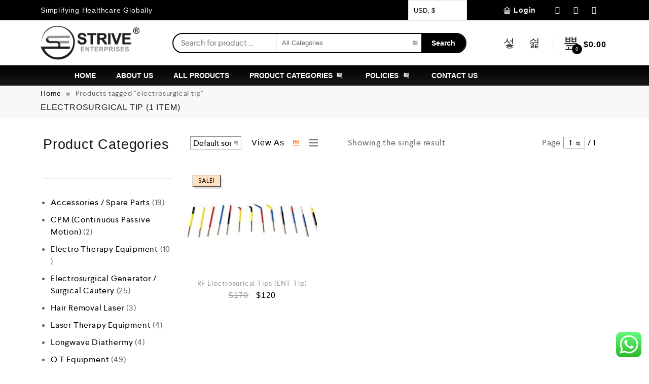

--- FILE ---
content_type: text/html; charset=UTF-8
request_url: https://striveindia.com/product-tag/electrosurgical-tip/
body_size: 53892
content:
<!DOCTYPE html>
<html lang="en-US">
    <head>
        <meta charset="UTF-8">
        <meta name="viewport" content="width=device-width, initial-scale=1">
        <link rel="profile" href="//gmpg.org/xfn/11">
                <title>electrosurgical tip &#8211; Strive Enterprises</title>
<meta name='robots' content='max-image-preview:large' />
<link rel='dns-prefetch' href='//translate.google.com' />
<link rel="alternate" type="application/rss+xml" title="Strive Enterprises &raquo; Feed" href="https://striveindia.com/feed/" />
<link rel="alternate" type="application/rss+xml" title="Strive Enterprises &raquo; Comments Feed" href="https://striveindia.com/comments/feed/" />
<link rel="alternate" type="application/rss+xml" title="Strive Enterprises &raquo; electrosurgical tip Tag Feed" href="https://striveindia.com/product-tag/electrosurgical-tip/feed/" />

<link rel='stylesheet' id='dashicons-css' href='https://striveindia.com/wp-includes/css/dashicons.min.css?ver=bd44e54e2cafcf9cc7e3349b97d61aff' type='text/css' media='all' />
<link rel='stylesheet' id='thickbox-css' href='https://striveindia.com/wp-includes/js/thickbox/thickbox.css?ver=bd44e54e2cafcf9cc7e3349b97d61aff' type='text/css' media='all' />
<link rel='stylesheet' id='clever-font-css' href='https://striveindia.com/wp-content/plugins/clever-portfolio/assets/font-icons/cleverfont/style.css?ver=4.1' type='text/css' media='all' />
<link rel='stylesheet' id='zoo-cw-css' href='https://striveindia.com/wp-content/plugins/clever-swatches/assets/css/clever-swatches-style.css?ver=bd44e54e2cafcf9cc7e3349b97d61aff' type='text/css' media='all' />
<link rel='stylesheet' id='cleverwa-public-css' href='https://striveindia.com/wp-content/plugins/clever-whatsapp/assets/css/public.css?ver=1.0.0' type='text/css' media='all' />
<link rel='stylesheet' id='cleverwa-generated-css' href='https://striveindia.com/wp-content/plugins/clever-whatsapp/assets/css/auto-generated-cleverwa.css?ver=1756898846' type='text/css' media='all' />
<link rel='stylesheet' id='ht_ctc_main_css-css' href='https://striveindia.com/wp-content/plugins/click-to-chat-for-whatsapp/new/inc/assets/css/main.css?ver=4.4' type='text/css' media='all' />
<link rel='stylesheet' id='wp-block-library-css' href='https://striveindia.com/wp-includes/css/dist/block-library/style.min.css?ver=bd44e54e2cafcf9cc7e3349b97d61aff' type='text/css' media='all' />
<style id='safe-svg-svg-icon-style-inline-css' type='text/css'>
.safe-svg-cover{text-align:center}.safe-svg-cover .safe-svg-inside{display:inline-block;max-width:100%}.safe-svg-cover svg{height:100%;max-height:100%;max-width:100%;width:100%}

</style>
<style id='classic-theme-styles-inline-css' type='text/css'>
/*! This file is auto-generated */
.wp-block-button__link{color:#fff;background-color:#32373c;border-radius:9999px;box-shadow:none;text-decoration:none;padding:calc(.667em + 2px) calc(1.333em + 2px);font-size:1.125em}.wp-block-file__button{background:#32373c;color:#fff;text-decoration:none}
</style>
<style id='global-styles-inline-css' type='text/css'>
body{--wp--preset--color--black: #000000;--wp--preset--color--cyan-bluish-gray: #abb8c3;--wp--preset--color--white: #ffffff;--wp--preset--color--pale-pink: #f78da7;--wp--preset--color--vivid-red: #cf2e2e;--wp--preset--color--luminous-vivid-orange: #ff6900;--wp--preset--color--luminous-vivid-amber: #fcb900;--wp--preset--color--light-green-cyan: #7bdcb5;--wp--preset--color--vivid-green-cyan: #00d084;--wp--preset--color--pale-cyan-blue: #8ed1fc;--wp--preset--color--vivid-cyan-blue: #0693e3;--wp--preset--color--vivid-purple: #9b51e0;--wp--preset--gradient--vivid-cyan-blue-to-vivid-purple: linear-gradient(135deg,rgba(6,147,227,1) 0%,rgb(155,81,224) 100%);--wp--preset--gradient--light-green-cyan-to-vivid-green-cyan: linear-gradient(135deg,rgb(122,220,180) 0%,rgb(0,208,130) 100%);--wp--preset--gradient--luminous-vivid-amber-to-luminous-vivid-orange: linear-gradient(135deg,rgba(252,185,0,1) 0%,rgba(255,105,0,1) 100%);--wp--preset--gradient--luminous-vivid-orange-to-vivid-red: linear-gradient(135deg,rgba(255,105,0,1) 0%,rgb(207,46,46) 100%);--wp--preset--gradient--very-light-gray-to-cyan-bluish-gray: linear-gradient(135deg,rgb(238,238,238) 0%,rgb(169,184,195) 100%);--wp--preset--gradient--cool-to-warm-spectrum: linear-gradient(135deg,rgb(74,234,220) 0%,rgb(151,120,209) 20%,rgb(207,42,186) 40%,rgb(238,44,130) 60%,rgb(251,105,98) 80%,rgb(254,248,76) 100%);--wp--preset--gradient--blush-light-purple: linear-gradient(135deg,rgb(255,206,236) 0%,rgb(152,150,240) 100%);--wp--preset--gradient--blush-bordeaux: linear-gradient(135deg,rgb(254,205,165) 0%,rgb(254,45,45) 50%,rgb(107,0,62) 100%);--wp--preset--gradient--luminous-dusk: linear-gradient(135deg,rgb(255,203,112) 0%,rgb(199,81,192) 50%,rgb(65,88,208) 100%);--wp--preset--gradient--pale-ocean: linear-gradient(135deg,rgb(255,245,203) 0%,rgb(182,227,212) 50%,rgb(51,167,181) 100%);--wp--preset--gradient--electric-grass: linear-gradient(135deg,rgb(202,248,128) 0%,rgb(113,206,126) 100%);--wp--preset--gradient--midnight: linear-gradient(135deg,rgb(2,3,129) 0%,rgb(40,116,252) 100%);--wp--preset--font-size--small: 13px;--wp--preset--font-size--medium: 20px;--wp--preset--font-size--large: 36px;--wp--preset--font-size--x-large: 42px;--wp--preset--spacing--20: 0.44rem;--wp--preset--spacing--30: 0.67rem;--wp--preset--spacing--40: 1rem;--wp--preset--spacing--50: 1.5rem;--wp--preset--spacing--60: 2.25rem;--wp--preset--spacing--70: 3.38rem;--wp--preset--spacing--80: 5.06rem;--wp--preset--shadow--natural: 6px 6px 9px rgba(0, 0, 0, 0.2);--wp--preset--shadow--deep: 12px 12px 50px rgba(0, 0, 0, 0.4);--wp--preset--shadow--sharp: 6px 6px 0px rgba(0, 0, 0, 0.2);--wp--preset--shadow--outlined: 6px 6px 0px -3px rgba(255, 255, 255, 1), 6px 6px rgba(0, 0, 0, 1);--wp--preset--shadow--crisp: 6px 6px 0px rgba(0, 0, 0, 1);}:where(.is-layout-flex){gap: 0.5em;}:where(.is-layout-grid){gap: 0.5em;}body .is-layout-flex{display: flex;}body .is-layout-flex{flex-wrap: wrap;align-items: center;}body .is-layout-flex > *{margin: 0;}body .is-layout-grid{display: grid;}body .is-layout-grid > *{margin: 0;}:where(.wp-block-columns.is-layout-flex){gap: 2em;}:where(.wp-block-columns.is-layout-grid){gap: 2em;}:where(.wp-block-post-template.is-layout-flex){gap: 1.25em;}:where(.wp-block-post-template.is-layout-grid){gap: 1.25em;}.has-black-color{color: var(--wp--preset--color--black) !important;}.has-cyan-bluish-gray-color{color: var(--wp--preset--color--cyan-bluish-gray) !important;}.has-white-color{color: var(--wp--preset--color--white) !important;}.has-pale-pink-color{color: var(--wp--preset--color--pale-pink) !important;}.has-vivid-red-color{color: var(--wp--preset--color--vivid-red) !important;}.has-luminous-vivid-orange-color{color: var(--wp--preset--color--luminous-vivid-orange) !important;}.has-luminous-vivid-amber-color{color: var(--wp--preset--color--luminous-vivid-amber) !important;}.has-light-green-cyan-color{color: var(--wp--preset--color--light-green-cyan) !important;}.has-vivid-green-cyan-color{color: var(--wp--preset--color--vivid-green-cyan) !important;}.has-pale-cyan-blue-color{color: var(--wp--preset--color--pale-cyan-blue) !important;}.has-vivid-cyan-blue-color{color: var(--wp--preset--color--vivid-cyan-blue) !important;}.has-vivid-purple-color{color: var(--wp--preset--color--vivid-purple) !important;}.has-black-background-color{background-color: var(--wp--preset--color--black) !important;}.has-cyan-bluish-gray-background-color{background-color: var(--wp--preset--color--cyan-bluish-gray) !important;}.has-white-background-color{background-color: var(--wp--preset--color--white) !important;}.has-pale-pink-background-color{background-color: var(--wp--preset--color--pale-pink) !important;}.has-vivid-red-background-color{background-color: var(--wp--preset--color--vivid-red) !important;}.has-luminous-vivid-orange-background-color{background-color: var(--wp--preset--color--luminous-vivid-orange) !important;}.has-luminous-vivid-amber-background-color{background-color: var(--wp--preset--color--luminous-vivid-amber) !important;}.has-light-green-cyan-background-color{background-color: var(--wp--preset--color--light-green-cyan) !important;}.has-vivid-green-cyan-background-color{background-color: var(--wp--preset--color--vivid-green-cyan) !important;}.has-pale-cyan-blue-background-color{background-color: var(--wp--preset--color--pale-cyan-blue) !important;}.has-vivid-cyan-blue-background-color{background-color: var(--wp--preset--color--vivid-cyan-blue) !important;}.has-vivid-purple-background-color{background-color: var(--wp--preset--color--vivid-purple) !important;}.has-black-border-color{border-color: var(--wp--preset--color--black) !important;}.has-cyan-bluish-gray-border-color{border-color: var(--wp--preset--color--cyan-bluish-gray) !important;}.has-white-border-color{border-color: var(--wp--preset--color--white) !important;}.has-pale-pink-border-color{border-color: var(--wp--preset--color--pale-pink) !important;}.has-vivid-red-border-color{border-color: var(--wp--preset--color--vivid-red) !important;}.has-luminous-vivid-orange-border-color{border-color: var(--wp--preset--color--luminous-vivid-orange) !important;}.has-luminous-vivid-amber-border-color{border-color: var(--wp--preset--color--luminous-vivid-amber) !important;}.has-light-green-cyan-border-color{border-color: var(--wp--preset--color--light-green-cyan) !important;}.has-vivid-green-cyan-border-color{border-color: var(--wp--preset--color--vivid-green-cyan) !important;}.has-pale-cyan-blue-border-color{border-color: var(--wp--preset--color--pale-cyan-blue) !important;}.has-vivid-cyan-blue-border-color{border-color: var(--wp--preset--color--vivid-cyan-blue) !important;}.has-vivid-purple-border-color{border-color: var(--wp--preset--color--vivid-purple) !important;}.has-vivid-cyan-blue-to-vivid-purple-gradient-background{background: var(--wp--preset--gradient--vivid-cyan-blue-to-vivid-purple) !important;}.has-light-green-cyan-to-vivid-green-cyan-gradient-background{background: var(--wp--preset--gradient--light-green-cyan-to-vivid-green-cyan) !important;}.has-luminous-vivid-amber-to-luminous-vivid-orange-gradient-background{background: var(--wp--preset--gradient--luminous-vivid-amber-to-luminous-vivid-orange) !important;}.has-luminous-vivid-orange-to-vivid-red-gradient-background{background: var(--wp--preset--gradient--luminous-vivid-orange-to-vivid-red) !important;}.has-very-light-gray-to-cyan-bluish-gray-gradient-background{background: var(--wp--preset--gradient--very-light-gray-to-cyan-bluish-gray) !important;}.has-cool-to-warm-spectrum-gradient-background{background: var(--wp--preset--gradient--cool-to-warm-spectrum) !important;}.has-blush-light-purple-gradient-background{background: var(--wp--preset--gradient--blush-light-purple) !important;}.has-blush-bordeaux-gradient-background{background: var(--wp--preset--gradient--blush-bordeaux) !important;}.has-luminous-dusk-gradient-background{background: var(--wp--preset--gradient--luminous-dusk) !important;}.has-pale-ocean-gradient-background{background: var(--wp--preset--gradient--pale-ocean) !important;}.has-electric-grass-gradient-background{background: var(--wp--preset--gradient--electric-grass) !important;}.has-midnight-gradient-background{background: var(--wp--preset--gradient--midnight) !important;}.has-small-font-size{font-size: var(--wp--preset--font-size--small) !important;}.has-medium-font-size{font-size: var(--wp--preset--font-size--medium) !important;}.has-large-font-size{font-size: var(--wp--preset--font-size--large) !important;}.has-x-large-font-size{font-size: var(--wp--preset--font-size--x-large) !important;}
.wp-block-navigation a:where(:not(.wp-element-button)){color: inherit;}
:where(.wp-block-post-template.is-layout-flex){gap: 1.25em;}:where(.wp-block-post-template.is-layout-grid){gap: 1.25em;}
:where(.wp-block-columns.is-layout-flex){gap: 2em;}:where(.wp-block-columns.is-layout-grid){gap: 2em;}
.wp-block-pullquote{font-size: 1.5em;line-height: 1.6;}
</style>
<link rel='stylesheet' id='cwpf-fonts-css' href='https://striveindia.com/wp-content/plugins/clever-woocommerce-product-filter/assets/css/cwpf-fonts.css?ver=1.0.6' type='text/css' media='all' />
<link rel='stylesheet' id='cwpf-css' href='https://striveindia.com/wp-content/plugins/clever-woocommerce-product-filter/assets/css/front.css?ver=1.0.6' type='text/css' media='all' />
<link rel='stylesheet' id='chosen-drop-down-css' href='https://striveindia.com/wp-content/plugins/clever-woocommerce-product-filter/assets/js/chosen/chosen.min.css?ver=1.0.6' type='text/css' media='all' />
<link rel='stylesheet' id='contact-form-7-css' href='https://striveindia.com/wp-content/plugins/contact-form-7/includes/css/styles.css?ver=5.9.5' type='text/css' media='all' />
<link rel='stylesheet' id='google-language-translator-css' href='https://striveindia.com/wp-content/plugins/google-language-translator/css/style.css?ver=6.0.20' type='text/css' media='' />
<link rel='stylesheet' id='woocommerce-general-css' href='https://striveindia.com/wp-content/plugins/woocommerce/assets/css/woocommerce.css?ver=8.9.4' type='text/css' media='all' />
<style id='woocommerce-inline-inline-css' type='text/css'>
.woocommerce form .form-row .required { visibility: visible; }
</style>
<link rel='stylesheet' id='elementor-icons-css' href='https://striveindia.com/wp-content/plugins/elementor/assets/lib/eicons/css/elementor-icons.min.css?ver=5.29.0' type='text/css' media='all' />
<link rel='stylesheet' id='elementor-frontend-css' href='https://striveindia.com/wp-content/plugins/elementor/assets/css/frontend-lite.min.css?ver=3.21.8' type='text/css' media='all' />
<style id='elementor-frontend-inline-css' type='text/css'>
.elementor-kit-1267{--e-global-color-primary:#6EC1E4;--e-global-color-secondary:#54595F;--e-global-color-text:#7A7A7A;--e-global-color-accent:#61CE70;--e-global-typography-primary-font-family:"Roboto";--e-global-typography-primary-font-weight:600;--e-global-typography-secondary-font-family:"Roboto Slab";--e-global-typography-secondary-font-weight:400;--e-global-typography-text-font-family:"Roboto";--e-global-typography-text-font-weight:400;--e-global-typography-accent-font-family:"Roboto";--e-global-typography-accent-font-weight:500;}.elementor-section.elementor-section-boxed > .elementor-container{max-width:1140px;}.e-con{--container-max-width:1140px;}.elementor-widget:not(:last-child){margin-block-end:20px;}.elementor-element{--widgets-spacing:20px 20px;}{}h1.entry-title{display:var(--page-title-display);}.elementor-kit-1267 e-page-transition{background-color:#FFBC7D;}@media(max-width:1024px){.elementor-section.elementor-section-boxed > .elementor-container{max-width:1024px;}.e-con{--container-max-width:1024px;}}@media(max-width:767px){.elementor-section.elementor-section-boxed > .elementor-container{max-width:767px;}.e-con{--container-max-width:767px;}}
</style>
<link rel='stylesheet' id='swiper-css' href='https://striveindia.com/wp-content/plugins/elementor/assets/lib/swiper/v8/css/swiper.min.css?ver=8.4.5' type='text/css' media='all' />
<link rel='stylesheet' id='cleverfont-css' href='//striveindia.com/wp-content/plugins/clever-mega-menu-pro-for-elementor/assets/vendor/cleverfont/style.min.css?ver=1.9' type='text/css' media='all' />
<link rel='stylesheet' id='cafe-style-css' href='//striveindia.com/wp-content/plugins/cafe-lite/assets/css/frontend.min.css?ver=2.1.7' type='text/css' media='all' />
<link rel='stylesheet' id='elementor-pro-css' href='https://striveindia.com/wp-content/plugins/elementor-pro/assets/css/frontend-lite.min.css?ver=3.21.3' type='text/css' media='all' />
<link rel='stylesheet' id='font-awesome-5-all-css' href='https://striveindia.com/wp-content/plugins/elementor/assets/lib/font-awesome/css/all.min.css?ver=3.21.8' type='text/css' media='all' />
<link rel='stylesheet' id='font-awesome-4-shim-css' href='https://striveindia.com/wp-content/plugins/elementor/assets/lib/font-awesome/css/v4-shims.min.css?ver=3.21.8' type='text/css' media='all' />
<link rel='stylesheet' id='elementor-icons-ekiticons-css' href='https://striveindia.com/wp-content/plugins/elementskit-lite/modules/elementskit-icon-pack/assets/css/ekiticons.css?ver=3.2.0' type='text/css' media='all' />
<link rel='stylesheet' id='ekit-widget-styles-css' href='https://striveindia.com/wp-content/plugins/elementskit-lite/widgets/init/assets/css/widget-styles.css?ver=3.2.0' type='text/css' media='all' />
<link rel='stylesheet' id='ekit-responsive-css' href='https://striveindia.com/wp-content/plugins/elementskit-lite/widgets/init/assets/css/responsive.css?ver=3.2.0' type='text/css' media='all' />
<link rel='stylesheet' id='bootstrap-css' href='https://striveindia.com/wp-content/plugins/clever-portfolio/assets/vendors/bootstrap/bootstrap.min.css?ver=1.0.4' type='text/css' media='all' />
<link rel='stylesheet' id='zoo-woocommerce-css' href='//striveindia.com/wp-content/themes/cerato/assets/css/zoo-woocommerce.css?ver=bd44e54e2cafcf9cc7e3349b97d61aff' type='text/css' media='all' />
<link rel='stylesheet' id='zoo-styles-css' href='//striveindia.com/wp-content/themes/cerato/assets/css/zoo-styles.css?ver=bd44e54e2cafcf9cc7e3349b97d61aff' type='text/css' media='all' />
<style id='zoo-styles-inline-css' type='text/css'>
@media screen and (max-width:992px){}
@media(min-width: 992px) {
                    .wrap-site-header-mobile {
                        display: none;
                    }
                    .show-on-mobile {
                        display: none;
                    }
                }
        
                @media(max-width: 992px) {
                    .wrap-site-header-desktop {
                        display: none;
                    }
                    .show-on-desktop {
                        display: none;
                    }
                }
        @media(min-width:1500px){.elementor-section.elementor-section-boxed>.elementor-container,.container{max-width:1400px;width:100%}}@font-face {
                        font-family: 'Larsseit';
                        src: url('//striveindia.com/wp-content/themes/cerato/assets/fonts/larsseit/larsseit-light.woff') format('woff');
                        font-weight: 300;
                        font-style: normal;
                        font-display: auto;
                    }

                    @font-face {
                        font-family: 'Larsseit';
                        src: url('//striveindia.com/wp-content/themes/cerato/assets/fonts/larsseit/larsseit.woff') format('woff');
                        font-weight: 400;
                        font-style: normal;
                        font-display: auto;
                    }

                    @font-face {
                        font-family: 'Larsseit';
                        src: url('//striveindia.com/wp-content/themes/cerato/assets/fonts/larsseit/larsseit-medium.woff') format('woff');
                        font-weight: 500;
                        font-style: normal;
                        font-display: auto;
                    }

                    @font-face {
                        font-family: 'Larsseit';
                        src: url('//striveindia.com/wp-content/themes/cerato/assets/fonts/larsseit/larsseit-bold.woff') format('woff');
                        font-weight: 600;
                        font-style: normal;
                        font-display: auto;
                    }
                body{font-family: 'Larsseit', sans-serif;;font-weight: normal;font-style:  normal;font-size:  16px;}html{font-size: 16px;}.products .product{padding-left:15px;padding-right:15px}ul.products, .woocommerce ul.products{margin-left:-15px !important;margin-right:-15px !important;width:calc(100% + 30px)}
body{color:#666666}
                .product-image-360-view .button.product-360-view-control i,
                .woocommerce .wrap-breadcrumb .container .woocommerce-breadcrumb a:hover,
                .wrap-breadcrumb .container .zoo-breadcrumb-container a:hover,
                .elementor-widget-clever-product-grid-tabs .cafe-head-product-filter ul li a:hover,
                #site-header .element-header-account .wrap-dashboard-form .woocommerce-MyAccount-navigation a:hover,
                #site-header .woo-multi-currency.wmc-shortcode.plain-vertical .wmc-currency-wrapper .wmc-sub-currency .wmc-currency a,
                .main-content .sidebar .widget a:hover,
                a:hover,
                .zoo-woo-share li a:hover,
                .woocommerce .product_meta a:hover, 
                .woocommerce .wrap-left-custom-meta a:hover,
                .product-sidebar .zoo-ln-group-activated-filter button.zoo-ln-remove-filter-item.zoo-ln-clear-all:hover,
                .zoo-wrap-layer-filter .zoo-filter-item.selected > label,
                .zoo-wrap-layer-filter .zoo-filter-item label:hover,
                .wrap-toggle-products-layout .toggle-products-layout-button.active, 
                .wrap-toggle-products-layout .toggle-products-layout-button:hover,
                .post-loop-item.list-layout-item .zoo-post-inner .zoo-post-content .post-info li a:hover,
                .content-single .post .header-post .post-info li a:hover,
                .post-info a:hover,
                .elementor-widget-clever-posts .cafe-pagination .cafe_pagination-item.current,
                .elementor-widget-clever-posts .cafe-pagination .cafe_pagination-item:hover,
                .zoo-extend-cart-info-item a:hover,
                .navigation.pagination .page-numbers.current, 
                .navigation.pagination .page-numbers:not(.dots):hover,
                .cafe-head-product-filter ul li a.active, 
                .cafe-head-product-filter ul li a:hover, 
                .cafe-product-category-banner .cafe-button,
                .elementor-widget-clever-posts .post-loop-item .entry-title a:hover,
                .cafe-deal-action-link .action-link:hover,
                .woocommerce ul.products li.product h3.product-loop-title a:hover,
                .post-content a:hover,
                .list-label-cat a:hover,
                .zoo-single-post-nav-item span,
                .wrap-share-post .share-links li a:hover,
                .wrap-bottom-content-post .tagcloud a:hover,
                blockquote:before, 
                .blockquote:before,
                .post-info i,
                .footer-row .widget_mc4wp_form_widget .mc4wp-form .mc4wp-form-fields .button-submit input[type="submit"]:hover,
                .zoo-posts-widget .title-post a:hover,
                .zoo-posts-widget .date-post i,
                .wrap-breadcrumb .zoo-breadcrumb-container a:hover,
                .post-loop-item .entry-title a:hover
                {color:#fc6702}.main-content .error-404 svg{fill:#fc6702}
                .product-image-360-view .button.product-360-view-control,
                .zoo-live-search.searching button.search-submit i:after,
                .wrap-product-sidebar .zoo-ln-group-activated-filter button.zoo-ln-remove-filter-item.zoo-ln-clear-all:hover,
                .product-sidebar .zoo-ln-slider-range.ui-widget.ui-widget-content .ui-slider-handle,
                #site-main-content .wrap-single-product-content section.products h2,
                .list-label-cat a:hover,
                .list-label-cat a,
                #zoo-back-to-top:hover,
                .post-loop-item.list-layout-item .zoo-post-inner .zoo-post-content .readmore:hover
            
            {border-color:#fc6702}
                .dot-menu.primary-color .cafe-menu li:before,
                .free-shipping-required-notice .zoo-loading-bar,
                .product-sidebar .zoo-ln-slider-range.ui-widget.ui-widget-content .ui-slider-range,
                .main-content .error-404 .error-404-content .back-to-home:after,
                .wrap-content-popup-page .close-popup-page:hover,
                .woocommerce div.product .woocommerce-tabs ul.tabs li:before,
                .filter-tabs-title-2 .cafe-head-product-filter ul li a.active, 
                .filter-tabs-title-2 .cafe-head-product-filter ul li a:hover,
                .cafe-products-wrap.layout-1 .cafe-countdown-block,
                .cafe-head-product-filter.has-border:after,
                .woocommerce .wrap-product-loop-buttons .button:hover, 
                .woocommerce .wrap-product-loop-buttons .added_to_cart:hover,
                .cafe-carousel ul.slick-dots li.slick-active,
                .sold-bar .sold-percent span,
                .grid-layout .wrap-media .sticky-post-label:before,
                .wrap-text-field .line:after,
                .comment-reply-link:hover, 
                .comment-edit-link:hover,
                .list-label-cat a,
                .post-info a:after,
                body .sidebar.widget-area .widget.widget_nav_menu ul li a:before, 
                body .sidebar.widget-area .widget.widget_recent_entries ul li a:before, 
                body .sidebar.widget-area .widget.widget_meta ul li a:before, 
                body .sidebar.widget-area .widget.widget_categories ul li a:before, 
                body .sidebar.widget-area .widget.widget_archive ul li a:before, 
                body .sidebar.widget-area .widget.widget_pages ul li a:before,
                body .sidebar.widget-area .widget .widget-title:after,
                .site-footer .widget.widget_nav_menu ul li a:before, 
                .site-footer .widget.widget_recent_entries ul li a:before, 
                .site-footer .widget.widget_meta ul li a:before, 
                .site-footer .widget.widget_categories ul li a:before, 
                .site-footer .widget.widget_archive ul li a:before, 
                .site-footer .widget.widget_pages ul li a:before,
                .site-footer .widget-title:after,
                #zoo-back-to-top:hover,
                
                .post-loop-item .sticky-post-label,
                .post-loop-item.list-layout-item .zoo-post-inner .zoo-post-content .readmore:hover,
                .post-loop-item.list-layout-item .zoo-post-inner .zoo-post-content .post-info li a:after
                

            {background:#fc6702}
                #zoo-theme-dev-actions .button,
                .woocommerce .woocommerce-cart-form .button,
                .main-content .widget .tagcloud a,
                .post-loop-item .readmore,
                .wpcf7-form .wpcf7-submit,
                .woocommerce #respond input#submit, 
                .woocommerce-checkout #payment .button, 
                .woocommerce-checkout #payment .button, 
                .woocommerce-checkout #payment .added_to_cart, 
                #add_payment_method .wc-proceed-to-checkout a.checkout-button, 
                .woocommerce-cart .wc-proceed-to-checkout a.checkout-button, 
                .woocommerce .widget_shopping_cart .buttons a,
                #zoo-theme-dev-actions .button,
                .btn, 
                input[type="submit"], 
                .button, 
                button, 
                .wp-block-button.is-style-squared .wp-block-button__link
                  
                {color:#fff}
                #zoo-theme-dev-actions .button,
                .woocommerce .woocommerce-cart-form .button,
                .main-content .widget .tagcloud a,
                .post-loop-item .readmore,
                .wpcf7-form .wpcf7-submit,
                .woocommerce #respond input#submit, 
                .woocommerce-checkout #payment .button, 
                .woocommerce-checkout #payment .button, 
                .woocommerce-checkout #payment .added_to_cart, 
                #add_payment_method .wc-proceed-to-checkout a.checkout-button, 
                .woocommerce-cart .wc-proceed-to-checkout a.checkout-button, 
                .woocommerce .widget_shopping_cart .buttons a,
                #zoo-theme-dev-actions .button,
                .btn, 
                input[type="submit"], 
                .button, 
                button, 
                .wp-block-button.is-style-squared .wp-block-button__link
                
                {background:#fc6702}
                #zoo-theme-dev-actions .button:hover,
                .woocommerce .woocommerce-cart-form .button:hover,
                .main-content .widget .tagcloud a:hover,
                .post-loop-item .readmore:hover,
                .wpcf7-form .wpcf7-submit:hover,
                .woocommerce #respond input#submit:hover, 
                .woocommerce-checkout #payment .button:hover, 
                .woocommerce-checkout #payment .button:hover, 
                .woocommerce-checkout #payment .added_to_cart:hover, 
                #add_payment_method .wc-proceed-to-checkout a.checkout-button:hover, 
                .woocommerce-cart .wc-proceed-to-checkout a.checkout-button:hover, 
                .woocommerce .widget_shopping_cart .buttons a:hover,
                #zoo-theme-dev-actions .button:hover,
                .btn:hover, 
                input[type="submit"]:hover, 
                .button:hover, 
                button:hover, 
                .wp-block-button.is-style-squared .wp-block-button__link:hover
                   
                {color:#fff}
                #zoo-theme-dev-actions .button:hover,
                .woocommerce .woocommerce-cart-form .button:hover,
                .main-content .widget .tagcloud a:hover,
                .post-loop-item .readmore:hover,
                .wpcf7-form .wpcf7-submit:hover,
                .woocommerce #respond input#submit:hover, 
                .woocommerce-checkout #payment .button:hover, 
                .woocommerce-checkout #payment .button:hover, 
                .woocommerce-checkout #payment .added_to_cart:hover, 
                #add_payment_method .wc-proceed-to-checkout a.checkout-button:hover, 
                .woocommerce-cart .wc-proceed-to-checkout a.checkout-button:hover, 
                .woocommerce .widget_shopping_cart .buttons a:hover,
                #zoo-theme-dev-actions .button:hover,
                .btn:hover, 
                input[type="submit"]:hover, 
                .button:hover, 
                button:hover, 
                .wp-block-button.is-style-squared .wp-block-button__link:hover
                
                {background:#000}
</style>
<link rel='stylesheet' id='cerato-css' href='https://striveindia.com/wp-content/themes/cerato-child/style.css?ver=bd44e54e2cafcf9cc7e3349b97d61aff' type='text/css' media='all' />
<link rel='stylesheet' id='zoo-custom-styles-css' href='//striveindia.com/wp-content/themes/cerato/assets/css/zoo-custom-style.css?ver=bd44e54e2cafcf9cc7e3349b97d61aff' type='text/css' media='all' />
<link rel='stylesheet' id='google-fonts-1-css' href='https://fonts.googleapis.com/css?family=Roboto%3A100%2C100italic%2C200%2C200italic%2C300%2C300italic%2C400%2C400italic%2C500%2C500italic%2C600%2C600italic%2C700%2C700italic%2C800%2C800italic%2C900%2C900italic%7CRoboto+Slab%3A100%2C100italic%2C200%2C200italic%2C300%2C300italic%2C400%2C400italic%2C500%2C500italic%2C600%2C600italic%2C700%2C700italic%2C800%2C800italic%2C900%2C900italic&#038;display=auto&#038;ver=6.5.6' type='text/css' media='all' />
<link rel="preconnect" href="https://fonts.gstatic.com/" crossorigin><script type="text/template" id="tmpl-variation-template">
	<div class="woocommerce-variation-description">{{{ data.variation.variation_description }}}</div>
	<div class="woocommerce-variation-price">{{{ data.variation.price_html }}}</div>
	<div class="woocommerce-variation-availability">{{{ data.variation.availability_html }}}</div>
</script>
<script type="text/template" id="tmpl-unavailable-variation-template">
	<p>Sorry, this product is unavailable. Please choose a different combination.</p>
</script>
<script type="text/javascript" id="jquery-core-js-extra">
/* <![CDATA[ */
var zooThemeSettings = {"import_settings":"","enable_dev_mode":"0","enable_builtin_mega_menu":"0","mobile_breakpoint_width":"992","isRtl":"","ajaxUrl":"https:\/\/striveindia.com\/wp-admin\/admin-ajax.php"};
/* ]]> */
</script>
<script type="text/javascript" src="https://striveindia.com/wp-includes/js/jquery/jquery.min.js?ver=3.7.1" id="jquery-core-js"></script>
<script type="text/javascript" src="https://striveindia.com/wp-includes/js/jquery/jquery-migrate.min.js?ver=3.4.1" id="jquery-migrate-js"></script>
<script type="text/javascript" src="https://striveindia.com/wp-includes/js/underscore.min.js?ver=1.13.4" id="underscore-js"></script>
<script type="text/javascript" id="wp-util-js-extra">
/* <![CDATA[ */
var _wpUtilSettings = {"ajax":{"url":"\/wp-admin\/admin-ajax.php"}};
/* ]]> */
</script>
<script type="text/javascript" src="https://striveindia.com/wp-includes/js/wp-util.min.js?ver=bd44e54e2cafcf9cc7e3349b97d61aff" id="wp-util-js"></script>
<script type="text/javascript" async src="https://striveindia.com/wp-content/plugins/burst-statistics/helpers/timeme/timeme.min.js?ver=1758642272" id="burst-timeme-js"></script>
<script type="text/javascript" src="https://striveindia.com/wp-includes/js/dist/vendor/wp-polyfill-inert.min.js?ver=3.1.2" id="wp-polyfill-inert-js"></script>
<script type="text/javascript" src="https://striveindia.com/wp-includes/js/dist/vendor/regenerator-runtime.min.js?ver=0.14.0" id="regenerator-runtime-js"></script>
<script type="text/javascript" src="https://striveindia.com/wp-includes/js/dist/vendor/wp-polyfill.min.js?ver=3.15.0" id="wp-polyfill-js"></script>
<script type="text/javascript" src="https://striveindia.com/wp-includes/js/dist/hooks.min.js?ver=2810c76e705dd1a53b18" id="wp-hooks-js"></script>
<script type="text/javascript" src="https://striveindia.com/wp-includes/js/dist/i18n.min.js?ver=5e580eb46a90c2b997e6" id="wp-i18n-js"></script>
<script type="text/javascript" id="wp-i18n-js-after">
/* <![CDATA[ */
wp.i18n.setLocaleData( { 'text direction\u0004ltr': [ 'ltr' ] } );
/* ]]> */
</script>
<script type="text/javascript" src="https://striveindia.com/wp-includes/js/dist/url.min.js?ver=421139b01f33e5b327d8" id="wp-url-js"></script>
<script type="text/javascript" src="https://striveindia.com/wp-includes/js/dist/api-fetch.min.js?ver=4c185334c5ec26e149cc" id="wp-api-fetch-js"></script>
<script type="text/javascript" id="wp-api-fetch-js-after">
/* <![CDATA[ */
wp.apiFetch.use( wp.apiFetch.createRootURLMiddleware( "https://striveindia.com/wp-json/" ) );
wp.apiFetch.nonceMiddleware = wp.apiFetch.createNonceMiddleware( "c228119ac2" );
wp.apiFetch.use( wp.apiFetch.nonceMiddleware );
wp.apiFetch.use( wp.apiFetch.mediaUploadMiddleware );
wp.apiFetch.nonceEndpoint = "https://striveindia.com/wp-admin/admin-ajax.php?action=rest-nonce";
/* ]]> */
</script>
<script type="text/javascript" id="burst-js-extra">
/* <![CDATA[ */
var burst = {"tracking":{"isInitialHit":true,"lastUpdateTimestamp":0,"beacon_url":"https:\/\/striveindia.com\/wp-content\/plugins\/burst-statistics\/endpoint.php","ajaxUrl":"https:\/\/striveindia.com\/wp-admin\/admin-ajax.php"},"options":{"cookieless":0,"pageUrl":"https:\/\/striveindia.com\/product\/rf-electrosurical-tips-ent-tip\/","beacon_enabled":0,"do_not_track":0,"enable_turbo_mode":0,"track_url_change":0,"cookie_retention_days":30,"debug":0},"goals":{"completed":[],"scriptUrl":"https:\/\/striveindia.com\/wp-content\/plugins\/burst-statistics\/\/assets\/js\/build\/burst-goals.js?v=1758642272","active":[]},"cache":{"uid":null,"fingerprint":null,"isUserAgent":null,"isDoNotTrack":null,"useCookies":null}};
/* ]]> */
</script>
<script type="text/javascript" async src="https://striveindia.com/wp-content/plugins/burst-statistics/assets/js/build/burst.min.js?ver=1758642272" id="burst-js"></script>
<script type="text/javascript" src="https://striveindia.com/wp-content/plugins/revslider/public/assets/js/rbtools.min.js?ver=6.5.8" async id="tp-tools-js"></script>
<script type="text/javascript" src="https://striveindia.com/wp-content/plugins/revslider/public/assets/js/rs6.min.js?ver=6.5.8" async id="revmin-js"></script>
<script type="text/javascript" src="https://striveindia.com/wp-content/plugins/woocommerce/assets/js/jquery-blockui/jquery.blockUI.min.js?ver=2.7.0-wc.8.9.4" id="jquery-blockui-js" defer="defer" data-wp-strategy="defer"></script>
<script type="text/javascript" id="wc-add-to-cart-js-extra">
/* <![CDATA[ */
var wc_add_to_cart_params = {"ajax_url":"\/wp-admin\/admin-ajax.php","wc_ajax_url":"\/?wc-ajax=%%endpoint%%","i18n_view_cart":"View cart","cart_url":"https:\/\/striveindia.com\/cart\/","is_cart":"","cart_redirect_after_add":"no"};
/* ]]> */
</script>
<script type="text/javascript" src="https://striveindia.com/wp-content/plugins/woocommerce/assets/js/frontend/add-to-cart.min.js?ver=8.9.4" id="wc-add-to-cart-js" defer="defer" data-wp-strategy="defer"></script>
<script type="text/javascript" src="https://striveindia.com/wp-content/plugins/woocommerce/assets/js/js-cookie/js.cookie.min.js?ver=2.1.4-wc.8.9.4" id="js-cookie-js" defer="defer" data-wp-strategy="defer"></script>
<script type="text/javascript" id="woocommerce-js-extra">
/* <![CDATA[ */
var woocommerce_params = {"ajax_url":"\/wp-admin\/admin-ajax.php","wc_ajax_url":"\/?wc-ajax=%%endpoint%%"};
/* ]]> */
</script>
<script type="text/javascript" src="https://striveindia.com/wp-content/plugins/woocommerce/assets/js/frontend/woocommerce.min.js?ver=8.9.4" id="woocommerce-js" defer="defer" data-wp-strategy="defer"></script>
<script type="text/javascript" src="https://striveindia.com/wp-content/plugins/elementor/assets/lib/font-awesome/js/v4-shims.min.js?ver=3.21.8" id="font-awesome-4-shim-js"></script>
<script type="text/javascript" id="wc-add-to-cart-variation-js-extra">
/* <![CDATA[ */
var wc_add_to_cart_variation_params = {"wc_ajax_url":"\/?wc-ajax=%%endpoint%%","i18n_no_matching_variations_text":"Sorry, no products matched your selection. Please choose a different combination.","i18n_make_a_selection_text":"Please select some product options before adding this product to your cart.","i18n_unavailable_text":"Sorry, this product is unavailable. Please choose a different combination."};
/* ]]> */
</script>
<script type="text/javascript" src="https://striveindia.com/wp-content/plugins/woocommerce/assets/js/frontend/add-to-cart-variation.min.js?ver=8.9.4" id="wc-add-to-cart-variation-js" defer="defer" data-wp-strategy="defer"></script>
<link rel="https://api.w.org/" href="https://striveindia.com/wp-json/" /><link rel="alternate" type="application/json" href="https://striveindia.com/wp-json/wp/v2/product_tag/199" /><link rel="EditURI" type="application/rsd+xml" title="RSD" href="https://striveindia.com/xmlrpc.php?rsd" />
<style>#google_language_translator a{display:none!important;}div.skiptranslate.goog-te-gadget{display:inline!important;}.goog-te-gadget{color:transparent!important;}.goog-te-gadget{font-size:0px!important;}.goog-branding{display:none;}.goog-tooltip{display: none!important;}.goog-tooltip:hover{display: none!important;}.goog-text-highlight{background-color:transparent!important;border:none!important;box-shadow:none!important;}#google_language_translator select.goog-te-combo{color:#32373c;}div.skiptranslate{display:none!important;}body{top:0px!important;}#goog-gt-{display:none!important;}font font{background-color:transparent!important;box-shadow:none!important;position:initial!important;}#glt-translate-trigger{left:20px;right:auto;}#glt-translate-trigger > span{color:#ffffff;}#glt-translate-trigger{background:#f89406;}.goog-te-gadget .goog-te-combo{width:100%;}</style><meta property="og:title" content="Tag: electrosurgical tip">
    <meta property="og:description" content="">
    <meta property="og:image" content="">
    <meta property="og:url" content="https://striveindia.com/product-tag/electrosurgical-tip">	<noscript><style>.woocommerce-product-gallery{ opacity: 1 !important; }</style></noscript>
	<meta name="generator" content="Elementor 3.21.8; features: e_optimized_assets_loading, e_optimized_css_loading, additional_custom_breakpoints; settings: css_print_method-internal, google_font-enabled, font_display-auto">
<meta name="generator" content="Powered by Slider Revolution 6.5.8 - responsive, Mobile-Friendly Slider Plugin for WordPress with comfortable drag and drop interface." />
<link rel="icon" href="https://striveindia.com/wp-content/uploads/2019/06/cropped-Strive-Logo-1-32x32.jpg" sizes="32x32" />
<link rel="icon" href="https://striveindia.com/wp-content/uploads/2019/06/cropped-Strive-Logo-1-192x192.jpg" sizes="192x192" />
<link rel="apple-touch-icon" href="https://striveindia.com/wp-content/uploads/2019/06/cropped-Strive-Logo-1-180x180.jpg" />
<meta name="msapplication-TileImage" content="https://striveindia.com/wp-content/uploads/2019/06/cropped-Strive-Logo-1-270x270.jpg" />
<script type="text/javascript">function setREVStartSize(e){
			//window.requestAnimationFrame(function() {				 
				window.RSIW = window.RSIW===undefined ? window.innerWidth : window.RSIW;	
				window.RSIH = window.RSIH===undefined ? window.innerHeight : window.RSIH;	
				try {								
					var pw = document.getElementById(e.c).parentNode.offsetWidth,
						newh;
					pw = pw===0 || isNaN(pw) ? window.RSIW : pw;
					e.tabw = e.tabw===undefined ? 0 : parseInt(e.tabw);
					e.thumbw = e.thumbw===undefined ? 0 : parseInt(e.thumbw);
					e.tabh = e.tabh===undefined ? 0 : parseInt(e.tabh);
					e.thumbh = e.thumbh===undefined ? 0 : parseInt(e.thumbh);
					e.tabhide = e.tabhide===undefined ? 0 : parseInt(e.tabhide);
					e.thumbhide = e.thumbhide===undefined ? 0 : parseInt(e.thumbhide);
					e.mh = e.mh===undefined || e.mh=="" || e.mh==="auto" ? 0 : parseInt(e.mh,0);		
					if(e.layout==="fullscreen" || e.l==="fullscreen") 						
						newh = Math.max(e.mh,window.RSIH);					
					else{					
						e.gw = Array.isArray(e.gw) ? e.gw : [e.gw];
						for (var i in e.rl) if (e.gw[i]===undefined || e.gw[i]===0) e.gw[i] = e.gw[i-1];					
						e.gh = e.el===undefined || e.el==="" || (Array.isArray(e.el) && e.el.length==0)? e.gh : e.el;
						e.gh = Array.isArray(e.gh) ? e.gh : [e.gh];
						for (var i in e.rl) if (e.gh[i]===undefined || e.gh[i]===0) e.gh[i] = e.gh[i-1];
											
						var nl = new Array(e.rl.length),
							ix = 0,						
							sl;					
						e.tabw = e.tabhide>=pw ? 0 : e.tabw;
						e.thumbw = e.thumbhide>=pw ? 0 : e.thumbw;
						e.tabh = e.tabhide>=pw ? 0 : e.tabh;
						e.thumbh = e.thumbhide>=pw ? 0 : e.thumbh;					
						for (var i in e.rl) nl[i] = e.rl[i]<window.RSIW ? 0 : e.rl[i];
						sl = nl[0];									
						for (var i in nl) if (sl>nl[i] && nl[i]>0) { sl = nl[i]; ix=i;}															
						var m = pw>(e.gw[ix]+e.tabw+e.thumbw) ? 1 : (pw-(e.tabw+e.thumbw)) / (e.gw[ix]);					
						newh =  (e.gh[ix] * m) + (e.tabh + e.thumbh);
					}
					var el = document.getElementById(e.c);
					if (el!==null && el) el.style.height = newh+"px";					
					el = document.getElementById(e.c+"_wrapper");
					if (el!==null && el) {
						el.style.height = newh+"px";
						el.style.display = "block";
					}
				} catch(e){
					console.log("Failure at Presize of Slider:" + e)
				}					   
			//});
		  };</script>
        <script type="text/javascript">
            var cwpf_is_permalink =1;
            var cwpf_shop_page = "";
                    var cwpf_really_curr_tax = {};
            var cwpf_current_page_link = location.protocol + '//' + location.host + location.pathname;
            cwpf_current_page_link = cwpf_current_page_link.replace(/\page\/[0-9]+/, "");
                    var cwpf_link = 'https://striveindia.com/wp-content/plugins/clever-woocommerce-product-filter/assets/';
                                cwpf_really_curr_tax = {term_id:199, taxonomy: "product_tag"};
                            </script>

                <script>

            var cwpf_ajaxurl = "https://striveindia.com/wp-admin/admin-ajax.php";

            var cwpf_lang = {
                'orderby': "orderby",
                'date': "date",
                'perpage': "per page",
                'pricerange': "price range",
                'menu_order': "menu order",
                'popularity': "popularity",
                'rating': "rating",
                'price': "price low to high",
                'price-desc': "price high to low"
            };

            if (typeof cwpf_lang_custom == 'undefined') {
                var cwpf_lang_custom = {};
            }
            cwpf_lang_custom.cwpf_your_choices = "Your choices:";
            cwpf_lang_custom.cwpf_clear_all_filters = "Clear all";
            var cwpf_is_mobile = 0;
                    var cwpf_show_price_search_button = 0;
            var cwpf_show_price_search_type = 0;
        
            var cwpf_show_price_search_type = 0;

            var scwpf_search_slug = "scwpf";

        
            var icheck_skin = {};
                        icheck_skin = 'none';
        
            var is_cwpf_use_chosen =1;

        
            var cwpf_current_values = '[]';
            var cwpf_lang_loading = "Loading ...";

        
            var cwpf_lang_show_products_filter = "show products filter";
            var cwpf_lang_hide_products_filter = "hide products filter";
            var cwpf_lang_pricerange = "price range";

            var cwpf_use_beauty_scroll =0;
            var cwpf_autosubmit =1;
            var cwpf_ajaxurl = "https://striveindia.com/wp-admin/admin-ajax.php";
            var cwpf_is_ajax = 0;
            var cwpf_ajax_redraw = 0;
            var cwpf_ajax_page_num =1;
            var cwpf_ajax_first_done = false;
            var cwpf_checkboxes_slide_flag = true;

            var cwpf_toggle_type = "text";

            var cwpf_toggle_closed_text = "-";
            var cwpf_toggle_opened_text = "+";

            var cwpf_toggle_closed_image = "https://striveindia.com/wp-content/plugins/clever-woocommerce-product-filter/assets/img/plus3.png";
            var cwpf_toggle_opened_image = "https://striveindia.com/wp-content/plugins/clever-woocommerce-product-filter/assets/img/minus3.png";

                    var cwpf_accept_array = ["min_price", "orderby", "perpage", "min_rating","product_visibility","product_cat","product_tag","pa_brand","pa_color"];

                    var cwpf_ext_init_functions = null;
                            var cwpf_overlay_skin = "default";
            jQuery(function () {
                try
                {
                    cwpf_current_values = jQuery.parseJSON(cwpf_current_values);
                } catch (e)
                {
                    cwpf_current_values = null;
                }
                if (cwpf_current_values == null || cwpf_current_values.length == 0) {
                    cwpf_current_values = {};
                }
            });
            function cwpf_js_after_ajax_done() {
                jQuery(document).trigger('cwpf_ajax_done');
                    }
        </script>
            </head>
<body data-rsssl=1 class="archive tax-product_tag term-electrosurgical-tip term-199 theme-cerato woocommerce woocommerce-page woocommerce-no-js free-shipping-notice-enable zoo-cw-page zoo-cw-is-desktop elementor-default elementor-kit-1267 currency-usd" data-burst_id="199" data-burst_type="tax">
<style id="elementor-post-1268">.elementor-1268 .elementor-element.elementor-element-53a2d78c:not(.elementor-motion-effects-element-type-background), .elementor-1268 .elementor-element.elementor-element-53a2d78c > .elementor-motion-effects-container > .elementor-motion-effects-layer{background-color:#000000;}.elementor-1268 .elementor-element.elementor-element-53a2d78c{border-style:solid;border-width:0px 0px 1px 0px;border-color:#EBEBEB;transition:background 0.3s, border 0.3s, border-radius 0.3s, box-shadow 0.3s;}.elementor-1268 .elementor-element.elementor-element-53a2d78c > .elementor-background-overlay{transition:background 0.3s, border-radius 0.3s, opacity 0.3s;}.elementor-bc-flex-widget .elementor-1268 .elementor-element.elementor-element-7efd1956.elementor-column .elementor-widget-wrap{align-items:center;}.elementor-1268 .elementor-element.elementor-element-7efd1956.elementor-column.elementor-element[data-element_type="column"] > .elementor-widget-wrap.elementor-element-populated{align-content:center;align-items:center;}.elementor-1268 .elementor-element.elementor-element-7efd1956.elementor-column > .elementor-widget-wrap{justify-content:flex-end;}.elementor-1268 .elementor-element.elementor-element-7efd1956 > .elementor-element-populated{padding:0px 10px 0px 10px;}.elementor-1268 .elementor-element.elementor-element-37d99545 .elementor-heading-title{color:#FFFFFF;font-size:14px;font-weight:500;}.elementor-1268 .elementor-element.elementor-element-a76f0e7 > .elementor-element-populated{padding:0px 0px 0px 0px;}.elementor-bc-flex-widget .elementor-1268 .elementor-element.elementor-element-5d0c64d6.elementor-column .elementor-widget-wrap{align-items:center;}.elementor-1268 .elementor-element.elementor-element-5d0c64d6.elementor-column.elementor-element[data-element_type="column"] > .elementor-widget-wrap.elementor-element-populated{align-content:center;align-items:center;}.elementor-1268 .elementor-element.elementor-element-5d0c64d6.elementor-column > .elementor-widget-wrap{justify-content:flex-end;}.elementor-1268 .elementor-element.elementor-element-5d0c64d6 > .elementor-element-populated{color:#666666;padding:0px 10px 0px 10px;}.elementor-1268 .elementor-element.elementor-element-5d0c64d6 .elementor-element-populated a:hover{color:#FFBA1A;}.elementor-1268 .elementor-element.elementor-element-6d3a6864{text-align:right;width:auto;max-width:auto;}.elementor-1268 .elementor-element.elementor-element-6d3a6864 .cafe-account-btn i{width:25px;height:25px;color:#FFFFFF;}.elementor-1268 .elementor-element.elementor-element-6d3a6864 .cafe-account-btn>i{font-size:16px;}.elementor-1268 .elementor-element.elementor-element-6d3a6864 .cafe-account-btn{--color:#FFFFFF;font-size:14px;font-weight:700;}.elementor-1268 .elementor-element.elementor-element-6d3a6864 .cafe-wrap-account:hover .cafe-account-btn{--color:#E9E9E9;}.elementor-1268 .elementor-element.elementor-element-6d3a6864 .woocommerce-MyAccount-navigation li{font-size:16px;font-weight:600;line-height:2.2em;}.elementor-1268 .elementor-element.elementor-element-6d3a6864 .woocommerce-MyAccount-navigation li a:hover{color:#8BC53D;}.elementor-1268 .elementor-element.elementor-element-6d3a6864 > .elementor-widget-container{padding:0px 0px 0px 10px;}.elementor-bc-flex-widget .elementor-1268 .elementor-element.elementor-element-6891de6.elementor-column .elementor-widget-wrap{align-items:center;}.elementor-1268 .elementor-element.elementor-element-6891de6.elementor-column.elementor-element[data-element_type="column"] > .elementor-widget-wrap.elementor-element-populated{align-content:center;align-items:center;}.elementor-1268 .elementor-element.elementor-element-6891de6.elementor-column > .elementor-widget-wrap{justify-content:flex-end;}.elementor-1268 .elementor-element.elementor-element-6891de6 > .elementor-element-populated{color:#666666;padding:0px 10px 0px 10px;}.elementor-1268 .elementor-element.elementor-element-6891de6 .elementor-element-populated a:hover{color:#FFBA1A;}.elementor-1268 .elementor-element.elementor-element-946fc1f{--grid-template-columns:repeat(0, auto);--icon-size:15px;--grid-column-gap:5px;--grid-row-gap:0px;}.elementor-1268 .elementor-element.elementor-element-946fc1f .elementor-widget-container{text-align:center;}.elementor-1268 .elementor-element.elementor-element-946fc1f .elementor-social-icon{background-color:#000000;}.elementor-1268 .elementor-element.elementor-element-4ae549{border-style:solid;border-width:0px 0px 1px 0px;border-color:#EBEBEB;transition:background 0.3s, border 0.3s, border-radius 0.3s, box-shadow 0.3s;padding:0px 0px 0px 0px;}.elementor-1268 .elementor-element.elementor-element-4ae549 > .elementor-background-overlay{transition:background 0.3s, border-radius 0.3s, opacity 0.3s;}.elementor-bc-flex-widget .elementor-1268 .elementor-element.elementor-element-2dc7df90.elementor-column .elementor-widget-wrap{align-items:center;}.elementor-1268 .elementor-element.elementor-element-2dc7df90.elementor-column.elementor-element[data-element_type="column"] > .elementor-widget-wrap.elementor-element-populated{align-content:center;align-items:center;}.elementor-bc-flex-widget .elementor-1268 .elementor-element.elementor-element-51954ac1.elementor-column .elementor-widget-wrap{align-items:center;}.elementor-1268 .elementor-element.elementor-element-51954ac1.elementor-column.elementor-element[data-element_type="column"] > .elementor-widget-wrap.elementor-element-populated{align-content:center;align-items:center;}.elementor-1268 .elementor-element.elementor-element-51954ac1{order:0;}.elementor-1268 .elementor-element.elementor-element-51954ac1 > .elementor-element-populated{padding:0px 40px 0px 40px;}.elementor-1268 .elementor-element.elementor-element-748dd51e .cafe-wrap-search-fields{border-style:solid;border-width:2px 2px 2px 2px;border-color:#000000;}.elementor-1268 .elementor-element.elementor-element-748dd51e .cafe-wrap-search-fields .cafe-search-submit{color:#FFFFFF;background-color:#000000;padding:0px 20px 0px 20px;}.elementor-1268 .elementor-element.elementor-element-748dd51e .cafe-search-submit{font-size:14px;font-weight:bold;text-transform:capitalize;}.elementor-1268 .elementor-element.elementor-element-748dd51e > .elementor-widget-container{border-radius:30px 30px 30px 30px;}.elementor-bc-flex-widget .elementor-1268 .elementor-element.elementor-element-40d571b8.elementor-column .elementor-widget-wrap{align-items:center;}.elementor-1268 .elementor-element.elementor-element-40d571b8.elementor-column.elementor-element[data-element_type="column"] > .elementor-widget-wrap.elementor-element-populated{align-content:center;align-items:center;}.elementor-1268 .elementor-element.elementor-element-40d571b8.elementor-column > .elementor-widget-wrap{justify-content:flex-end;}.elementor-1268 .elementor-element.elementor-element-2ed94f60{text-align:right;width:auto;max-width:auto;}.elementor-1268 .elementor-element.elementor-element-2ed94f60 .cafe-wlcp-icon>i{font-size:22px;}.elementor-1268 .elementor-element.elementor-element-2ed94f60 .cafe-wlcp-icon i{color:#252525;}.elementor-1268 .elementor-element.elementor-element-2ed94f60 .cafe-wlcp:hover i{color:#000000;}.elementor-1268 .elementor-element.elementor-element-2ed94f60 > .elementor-widget-container{padding:0px 20px 0px 0px;}.elementor-1268 .elementor-element.elementor-element-7c6aa5e6{text-align:right;width:auto;max-width:auto;}.elementor-1268 .elementor-element.elementor-element-7c6aa5e6 .cafe-wlcp-icon>i{font-size:22px;}.elementor-1268 .elementor-element.elementor-element-7c6aa5e6 .cafe-wlcp-icon i{color:#252525;}.elementor-1268 .elementor-element.elementor-element-7c6aa5e6 .cafe-wlcp:hover i{color:#000000;}.elementor-1268 .elementor-element.elementor-element-7c6aa5e6 > .elementor-widget-container{padding:0px 20px 0px 0px;border-style:solid;border-width:0px 1px 0px 0px;border-color:#D9D9D9;}.elementor-1268 .elementor-element.elementor-element-5b246bc4 .cafe-wrap-icon-cart>.cafe-cart-count{margin:12px 0px 0px 12px;}.elementor-1268 .elementor-element.elementor-element-5b246bc4{text-align:right;width:auto;max-width:auto;}.elementor-1268 .elementor-element.elementor-element-5b246bc4 .cafe-wrap-icon-cart{font-size:30px;--color:#252525;}.elementor-1268 .elementor-element.elementor-element-5b246bc4 .cafe-canvas-cart:hover .cafe-wrap-icon-cart{--color:#000000;}.elementor-1268 .elementor-element.elementor-element-5b246bc4 .cafe-cart-count{font-size:10px;--count-bg-color:#000000;}.elementor-1268 .elementor-element.elementor-element-5b246bc4 .cafe-wrap-icon-cart .cafe-cart-count{min-width:20px;height:20px;}.elementor-1268 .elementor-element.elementor-element-5b246bc4 .cafe-canvas-cart{--count-color:#FFFFFF;}.elementor-1268 .elementor-element.elementor-element-5b246bc4 .cafe-cart-subtotal{font-weight:bold;}.elementor-1268 .elementor-element.elementor-element-5b246bc4 .cafe-cart-subtotal .amount{color:#000000;}.elementor-1268 .elementor-element.elementor-element-5b246bc4 .cafe-wrap-right-cart{padding:6px 0px 0px 10px;}.elementor-1268 .elementor-element.elementor-element-5b246bc4 > .elementor-widget-container{padding:0px 0px 0px 20px;}.elementor-1268 .elementor-element.elementor-element-7d7631b1:not(.elementor-motion-effects-element-type-background), .elementor-1268 .elementor-element.elementor-element-7d7631b1 > .elementor-motion-effects-container > .elementor-motion-effects-layer{background-color:transparent;background-image:linear-gradient(180deg, #000000 0%, #181818 100%);}.elementor-1268 .elementor-element.elementor-element-7d7631b1{transition:background 0.3s, border 0.3s, border-radius 0.3s, box-shadow 0.3s;margin-top:0px;margin-bottom:0px;padding:0px 0px 0px 0px;}.elementor-1268 .elementor-element.elementor-element-7d7631b1 > .elementor-background-overlay{transition:background 0.3s, border-radius 0.3s, opacity 0.3s;}.elementor-bc-flex-widget .elementor-1268 .elementor-element.elementor-element-740973e7.elementor-column .elementor-widget-wrap{align-items:center;}.elementor-1268 .elementor-element.elementor-element-740973e7.elementor-column.elementor-element[data-element_type="column"] > .elementor-widget-wrap.elementor-element-populated{align-content:center;align-items:center;}.elementor-1268 .elementor-element.elementor-element-740973e7 > .elementor-element-populated{margin:0px 0px 0px 0px;--e-column-margin-right:0px;--e-column-margin-left:0px;padding:0px 0px 0px 0px;}.elementor-1268 .elementor-element.elementor-element-61cc438b:not(.elementor-motion-effects-element-type-background), .elementor-1268 .elementor-element.elementor-element-61cc438b > .elementor-motion-effects-container > .elementor-motion-effects-layer{background-color:#FFFFFF;}.elementor-1268 .elementor-element.elementor-element-61cc438b{box-shadow:0px 5px 10px -10px rgba(0, 0, 0, 0.2);transition:background 0.3s, border 0.3s, border-radius 0.3s, box-shadow 0.3s;}.elementor-1268 .elementor-element.elementor-element-61cc438b > .elementor-background-overlay{transition:background 0.3s, border-radius 0.3s, opacity 0.3s;}.elementor-1268 .elementor-element.elementor-element-61cc438b.is-sticky{top:0px;}.elementor-1268 .elementor-element.elementor-element-c2a1543 .elementskit-menu-container{height:80px;border-radius:0px 0px 0px 0px;}.elementor-1268 .elementor-element.elementor-element-c2a1543 .elementskit-navbar-nav > li > a{color:#000000;padding:0px 15px 0px 15px;}.elementor-1268 .elementor-element.elementor-element-c2a1543 .elementskit-navbar-nav > li > a:hover{color:#707070;}.elementor-1268 .elementor-element.elementor-element-c2a1543 .elementskit-navbar-nav > li > a:focus{color:#707070;}.elementor-1268 .elementor-element.elementor-element-c2a1543 .elementskit-navbar-nav > li > a:active{color:#707070;}.elementor-1268 .elementor-element.elementor-element-c2a1543 .elementskit-navbar-nav > li:hover > a{color:#707070;}.elementor-1268 .elementor-element.elementor-element-c2a1543 .elementskit-navbar-nav > li:hover > a .elementskit-submenu-indicator{color:#707070;}.elementor-1268 .elementor-element.elementor-element-c2a1543 .elementskit-navbar-nav > li > a:hover .elementskit-submenu-indicator{color:#707070;}.elementor-1268 .elementor-element.elementor-element-c2a1543 .elementskit-navbar-nav > li > a:focus .elementskit-submenu-indicator{color:#707070;}.elementor-1268 .elementor-element.elementor-element-c2a1543 .elementskit-navbar-nav > li > a:active .elementskit-submenu-indicator{color:#707070;}.elementor-1268 .elementor-element.elementor-element-c2a1543 .elementskit-navbar-nav > li.current-menu-item > a{color:#707070;}.elementor-1268 .elementor-element.elementor-element-c2a1543 .elementskit-navbar-nav > li.current-menu-ancestor > a{color:#707070;}.elementor-1268 .elementor-element.elementor-element-c2a1543 .elementskit-navbar-nav > li.current-menu-ancestor > a .elementskit-submenu-indicator{color:#707070;}.elementor-1268 .elementor-element.elementor-element-c2a1543 .elementskit-navbar-nav > li > a .elementskit-submenu-indicator{color:#101010;fill:#101010;}.elementor-1268 .elementor-element.elementor-element-c2a1543 .elementskit-navbar-nav > li > a .ekit-submenu-indicator-icon{color:#101010;fill:#101010;}.elementor-1268 .elementor-element.elementor-element-c2a1543 .elementskit-navbar-nav .elementskit-submenu-panel > li > a{padding:15px 15px 15px 15px;color:#000000;}.elementor-1268 .elementor-element.elementor-element-c2a1543 .elementskit-navbar-nav .elementskit-submenu-panel > li > a:hover{color:#707070;}.elementor-1268 .elementor-element.elementor-element-c2a1543 .elementskit-navbar-nav .elementskit-submenu-panel > li > a:focus{color:#707070;}.elementor-1268 .elementor-element.elementor-element-c2a1543 .elementskit-navbar-nav .elementskit-submenu-panel > li > a:active{color:#707070;}.elementor-1268 .elementor-element.elementor-element-c2a1543 .elementskit-navbar-nav .elementskit-submenu-panel > li:hover > a{color:#707070;}.elementor-1268 .elementor-element.elementor-element-c2a1543 .elementskit-navbar-nav .elementskit-submenu-panel > li.current-menu-item > a{color:#707070 !important;}.elementor-1268 .elementor-element.elementor-element-c2a1543 .elementskit-submenu-panel{padding:15px 0px 15px 0px;}.elementor-1268 .elementor-element.elementor-element-c2a1543 .elementskit-navbar-nav .elementskit-submenu-panel{border-radius:0px 0px 0px 0px;min-width:220px;}.elementor-1268 .elementor-element.elementor-element-c2a1543 .elementskit-menu-hamburger{float:right;background-color:#000000;}.elementor-1268 .elementor-element.elementor-element-c2a1543 .elementskit-menu-hamburger .elementskit-menu-hamburger-icon{background-color:#FFFFFF;}.elementor-1268 .elementor-element.elementor-element-c2a1543 .elementskit-menu-hamburger > .ekit-menu-icon{color:#FFFFFF;}.elementor-1268 .elementor-element.elementor-element-c2a1543 .elementskit-menu-hamburger:hover .elementskit-menu-hamburger-icon{background-color:#FFFFFF;}.elementor-1268 .elementor-element.elementor-element-c2a1543 .elementskit-menu-hamburger:hover > .ekit-menu-icon{color:#FFFFFF;}.elementor-1268 .elementor-element.elementor-element-c2a1543 .elementskit-menu-close{background-color:#000000;border-style:solid;color:#FFFFFF;}.elementor-1268 .elementor-element.elementor-element-c2a1543 .elementskit-menu-close:hover{border-style:solid;color:#FFFFFF;}.elementor-1268 .elementor-element.elementor-element-8380508{text-align:right;width:auto;max-width:auto;}.elementor-1268 .elementor-element.elementor-element-8380508 .cafe-wrap-icon-cart{font-size:30px;--color:#252525;}.elementor-1268 .elementor-element.elementor-element-8380508 .cafe-cart-count{font-size:10px;--count-bg-color:#000000;}.elementor-1268 .elementor-element.elementor-element-8380508 .cafe-wrap-icon-cart .cafe-cart-count{min-width:20px;height:20px;}.elementor-1268 .elementor-element.elementor-element-8380508 .cafe-canvas-cart{--count-color:#FFFFFF;}.elementor-1268 .elementor-element.elementor-element-8380508 .cafe-cart-subtotal{font-weight:bold;}.elementor-1268 .elementor-element.elementor-element-8380508 .cafe-cart-subtotal .amount{color:#000000;}.elementor-1268 .elementor-element.elementor-element-8380508 .cafe-wrap-right-cart{padding:6px 0px 0px 10px;}.elementor-1268 .elementor-element.elementor-element-3c75c98{text-align:center;}.elementor-1268 .elementor-element.elementor-element-3c75c98 .cafe-account-btn i{width:25px;height:25px;color:#000000;}.elementor-1268 .elementor-element.elementor-element-3c75c98 .cafe-account-btn>i{font-size:16px;}.elementor-1268 .elementor-element.elementor-element-3c75c98 .cafe-wrap-account:hover .cafe-account-btn i{color:#8BC53D;}.elementor-1268 .elementor-element.elementor-element-3c75c98 .cafe-account-btn{--color:#000000;font-size:14px;font-weight:500;}.elementor-1268 .elementor-element.elementor-element-3c75c98 .cafe-wrap-account:hover .cafe-account-btn{--color:#8BC53D;}.elementor-1268 .elementor-element.elementor-element-3c75c98 .woocommerce-MyAccount-navigation li{font-size:16px;font-weight:600;line-height:2.2em;}.elementor-1268 .elementor-element.elementor-element-3c75c98 .woocommerce-MyAccount-navigation li a:hover{color:#8BC53D;}.elementor-1268 .elementor-element.elementor-element-3c75c98 > .elementor-widget-container{padding:0px 0px 0px 30px;}@media(min-width:768px){.elementor-1268 .elementor-element.elementor-element-7efd1956{width:64.474%;}.elementor-1268 .elementor-element.elementor-element-a76f0e7{width:10.175%;}.elementor-1268 .elementor-element.elementor-element-5d0c64d6{width:12.828%;}.elementor-1268 .elementor-element.elementor-element-6891de6{width:12.063%;}.elementor-1268 .elementor-element.elementor-element-2dc7df90{width:19.333%;}.elementor-1268 .elementor-element.elementor-element-51954ac1{width:59.63%;}.elementor-1268 .elementor-element.elementor-element-40d571b8{width:20.638%;}.elementor-1268 .elementor-element.elementor-element-740973e7{width:83.158%;}.elementor-1268 .elementor-element.elementor-element-d7c1228{width:16.798%;}}@media(max-width:1024px){.elementor-1268 .elementor-element.elementor-element-61cc438b.is-sticky{top:0px;}.elementor-bc-flex-widget .elementor-1268 .elementor-element.elementor-element-363ab687.elementor-column .elementor-widget-wrap{align-items:center;}.elementor-1268 .elementor-element.elementor-element-363ab687.elementor-column.elementor-element[data-element_type="column"] > .elementor-widget-wrap.elementor-element-populated{align-content:center;align-items:center;}.elementor-1268 .elementor-element.elementor-element-c2a1543 .elementskit-nav-identity-panel{padding:10px 0px 10px 0px;}.elementor-1268 .elementor-element.elementor-element-c2a1543 .elementskit-menu-container{max-width:350px;border-radius:0px 0px 0px 0px;}.elementor-1268 .elementor-element.elementor-element-c2a1543 .elementskit-navbar-nav > li > a{color:#000000;padding:10px 15px 10px 15px;}.elementor-1268 .elementor-element.elementor-element-c2a1543 .elementskit-navbar-nav .elementskit-submenu-panel > li > a{padding:15px 15px 15px 15px;}.elementor-1268 .elementor-element.elementor-element-c2a1543 .elementskit-navbar-nav .elementskit-submenu-panel{border-radius:0px 0px 0px 0px;}.elementor-1268 .elementor-element.elementor-element-c2a1543 .elementskit-menu-hamburger{padding:8px 8px 8px 8px;width:45px;border-radius:3px;}.elementor-1268 .elementor-element.elementor-element-c2a1543 .elementskit-menu-close{padding:8px 8px 8px 8px;margin:12px 12px 12px 12px;width:45px;border-radius:3px;}.elementor-1268 .elementor-element.elementor-element-c2a1543 .elementskit-nav-logo > img{max-width:160px;max-height:60px;}.elementor-1268 .elementor-element.elementor-element-c2a1543 .elementskit-nav-logo{margin:5px 0px 5px 0px;padding:5px 5px 5px 5px;}.elementor-bc-flex-widget .elementor-1268 .elementor-element.elementor-element-23620df.elementor-column .elementor-widget-wrap{align-items:center;}.elementor-1268 .elementor-element.elementor-element-23620df.elementor-column.elementor-element[data-element_type="column"] > .elementor-widget-wrap.elementor-element-populated{align-content:center;align-items:center;}.elementor-1268 .elementor-element.elementor-element-8380508{text-align:right;width:100%;max-width:100%;}}@media(max-width:767px){.elementor-1268 .elementor-element.elementor-element-363ab687{width:20%;}.elementor-1268 .elementor-element.elementor-element-c2a1543 .elementskit-navbar-nav > li > a{font-size:16px;color:#000000;}.elementor-1268 .elementor-element.elementor-element-c2a1543 .elementskit-menu-close{border-width:2px 2px 2px 2px;}.elementor-1268 .elementor-element.elementor-element-c2a1543 .elementskit-nav-logo > img{max-width:120px;max-height:50px;}.elementor-1268 .elementor-element.elementor-element-23620df{width:40%;}.elementor-1268 .elementor-element.elementor-element-4ad7d62f{width:20%;order:0;}.elementor-bc-flex-widget .elementor-1268 .elementor-element.elementor-element-4ad7d62f.elementor-column .elementor-widget-wrap{align-items:center;}.elementor-1268 .elementor-element.elementor-element-4ad7d62f.elementor-column.elementor-element[data-element_type="column"] > .elementor-widget-wrap.elementor-element-populated{align-content:center;align-items:center;}.elementor-1268 .elementor-element.elementor-element-4ad7d62f > .elementor-element-populated{padding:0px 0px 0px 0px;}.elementor-1268 .elementor-element.elementor-element-8380508{text-align:right;}.elementor-1268 .elementor-element.elementor-element-8380508 > .elementor-widget-container{margin:0px 0px 0px 0px;padding:0px 0px 0px 0px;}.elementor-1268 .elementor-element.elementor-element-714bee07{width:20%;}.elementor-bc-flex-widget .elementor-1268 .elementor-element.elementor-element-714bee07.elementor-column .elementor-widget-wrap{align-items:center;}.elementor-1268 .elementor-element.elementor-element-714bee07.elementor-column.elementor-element[data-element_type="column"] > .elementor-widget-wrap.elementor-element-populated{align-content:center;align-items:center;}.elementor-1268 .elementor-element.elementor-element-3c75c98{text-align:right;}.elementor-1268 .elementor-element.elementor-element-3c75c98 .cafe-account-btn>i{font-size:25px;}.elementor-1268 .elementor-element.elementor-element-3c75c98 > .elementor-widget-container{margin:3px 0px 0px 0px;padding:0px 0px 0px 0px;}}/* Start custom CSS for column, class: .elementor-element-a76f0e7 */.widget select {
    margin-bottom: 0!important;
}/* End custom CSS */
/* Start custom CSS for column, class: .elementor-element-a76f0e7 */.widget select {
    margin-bottom: 0!important;
}/* End custom CSS */
/* Start custom CSS for column, class: .elementor-element-51954ac1 */.cafe-wrap-search-fields {
    border-radius: 30px;
    
}
.elementor-2436 .elementor-element.elementor-element-59733fd .cafe-wrap-search-fields .cafe-search-submit {
   
    margin-top: -2px;
    margin-right: -2px;
    margin-bottom: -1px;
}
.cafe-wrap-search-fields .cafe-search-submit {
    border-top-right-radius: 30px;
    border-bottom-right-radius: 30px;
}/* End custom CSS */
/* Start custom CSS for column, class: .elementor-element-51954ac1 */.cafe-wrap-search-fields {
    border-radius: 30px;
    
}
.elementor-2436 .elementor-element.elementor-element-59733fd .cafe-wrap-search-fields .cafe-search-submit {
   
    margin-top: -2px;
    margin-right: -2px;
    margin-bottom: -1px;
}
.cafe-wrap-search-fields .cafe-search-submit {
    border-top-right-radius: 30px;
    border-bottom-right-radius: 30px;
}/* End custom CSS */</style>
		<header id="cafe-site-header" data-elementor-type="site_header" data-elementor-id="1268" class="elementor elementor-1268 cafe-site-header">
			<div class="elementor-inner">
				<div class="elementor-section-wrap">
							<section class="elementor-section elementor-top-section elementor-element elementor-element-53a2d78c elementor-hidden-tablet elementor-hidden-phone elementor-section-boxed elementor-section-height-default elementor-section-height-default" data-id="53a2d78c" data-element_type="section" data-settings="{&quot;background_background&quot;:&quot;classic&quot;}">
						<div class="elementor-container elementor-column-gap-default">
					<div class="elementor-column elementor-col-25 elementor-top-column elementor-element elementor-element-7efd1956" data-id="7efd1956" data-element_type="column">
			<div class="elementor-widget-wrap elementor-element-populated">
						<div class="elementor-element elementor-element-37d99545 elementor-widget elementor-widget-heading" data-id="37d99545" data-element_type="widget" data-widget_type="heading.default">
				<div class="elementor-widget-container">
			<style>/*! elementor - v3.21.0 - 26-05-2024 */
.elementor-heading-title{padding:0;margin:0;line-height:1}.elementor-widget-heading .elementor-heading-title[class*=elementor-size-]>a{color:inherit;font-size:inherit;line-height:inherit}.elementor-widget-heading .elementor-heading-title.elementor-size-small{font-size:15px}.elementor-widget-heading .elementor-heading-title.elementor-size-medium{font-size:19px}.elementor-widget-heading .elementor-heading-title.elementor-size-large{font-size:29px}.elementor-widget-heading .elementor-heading-title.elementor-size-xl{font-size:39px}.elementor-widget-heading .elementor-heading-title.elementor-size-xxl{font-size:59px}</style><span class="elementor-heading-title elementor-size-default">Simplifying Healthcare Globally</span>		</div>
				</div>
					</div>
		</div>
				<div class="elementor-column elementor-col-25 elementor-top-column elementor-element elementor-element-a76f0e7" data-id="a76f0e7" data-element_type="column">
			<div class="elementor-widget-wrap elementor-element-populated">
						<div class="elementor-element elementor-element-36bb2e5 elementor-widget elementor-widget-wp-widget-woocs_selector" data-id="36bb2e5" data-element_type="widget" data-widget_type="wp-widget-woocs_selector.default">
				<div class="elementor-widget-container">
			


<div class="widget widget-woocommerce-currency-switcher">
    

        

    <form method="post" action="" class="woocommerce-currency-switcher-form " data-ver="2.3.2">
        <input type="hidden" name="woocommerce-currency-switcher" value="USD" />
        <select name="woocommerce-currency-switcher"  data-width="" data-flag-position="" class="woocommerce-currency-switcher" onchange="woocs_redirect(this.value);
                void(0);">
                    
                
                <option class="woocs_option_img_USD" value="USD"  selected='selected' data-imagesrc="" data-icon="" data-description="USA Dollar">USD, &#36;</option>
            
                
                <option class="woocs_option_img_GBP" value="GBP"  data-imagesrc="" data-icon="" data-description="Pound Sterling">GBP, &pound;</option>
                    </select>
        <div class="woocs_display_none" style="display: none;" >WOOCS v.2.3.2</div>
    </form>
    </div>

		</div>
				</div>
					</div>
		</div>
				<div class="elementor-column elementor-col-25 elementor-top-column elementor-element elementor-element-5d0c64d6" data-id="5d0c64d6" data-element_type="column">
			<div class="elementor-widget-wrap elementor-element-populated">
						<div class="elementor-element elementor-element-6d3a6864 elementor-widget__width-auto elementor-widget elementor-widget-clever-account" data-id="6d3a6864" data-element_type="widget" data-widget_type="clever-account.default">
				<div class="elementor-widget-container">
			<div class="cafe-wrap-account">
                <input type="checkbox" id="cafe-toggle-account-697adf460ec0a" class="cafe-toggle-input"/>
            <label class="cafe-account-toggle-button cafe-account-btn" for="cafe-toggle-account-697adf460ec0a"><i
                        class="cs-font clever-icon-user-6"></i> Login</label>
            <label class="cafe-account-mask cafe-mask-close" for="cafe-toggle-account-697adf460ec0a"><i
                        class="cs-font clever-icon-close"></i> </label>
                            <div class="cafe-account-modal">
                    <div class="heading-account-modal">
                        <span class="lb-login">Log in</span>
                                                    <a href="https://striveindia.com/my-account/?action=register"
                               class="register">Create an account?</a>
                                            </div>
                    <form class="woocommerce-form woocommerce-form-login login" method="post" >

	
	
	<p class="form-row form-row-first">
		<label for="username">Username or email&nbsp;<span class="required">*</span></label>
		<input type="text" class="input-text" name="username" id="username" autocomplete="username" />
	</p>
	<p class="form-row form-row-last">
		<label for="password">Password&nbsp;<span class="required">*</span></label>
		<input class="input-text woocommerce-Input" type="password" name="password" id="password" autocomplete="current-password" />
	</p>
	<div class="clear"></div>

	
	<p class="form-row">
		<label class="woocommerce-form__label woocommerce-form__label-for-checkbox woocommerce-form-login__rememberme">
			<input class="woocommerce-form__input woocommerce-form__input-checkbox" name="rememberme" type="checkbox" id="rememberme" value="forever" /> <span>Remember me</span>
		</label>
		<input type="hidden" id="woocommerce-login-nonce" name="woocommerce-login-nonce" value="f26b30100f" /><input type="hidden" name="_wp_http_referer" value="/product-tag/electrosurgical-tip/" />		<input type="hidden" name="redirect" value="" />
		<button type="submit" class="woocommerce-button button woocommerce-form-login__submit" name="login" value="Login">Login</button>
	</p>
	<p class="lost_password">
		<a href="https://striveindia.com/my-account/lost-password/">Lost your password?</a>
	</p>

	<div class="clear"></div>

	<p class="form-row wrap-register-toggle-button"><a href="#" class="toggle-register-form button toggle-button" title="Register">Register</a></p>
</form>
                </div>
                </div>
		</div>
				</div>
					</div>
		</div>
				<div class="elementor-column elementor-col-25 elementor-top-column elementor-element elementor-element-6891de6" data-id="6891de6" data-element_type="column">
			<div class="elementor-widget-wrap elementor-element-populated">
						<div class="elementor-element elementor-element-946fc1f elementor-shape-rounded elementor-grid-0 e-grid-align-center elementor-widget elementor-widget-social-icons" data-id="946fc1f" data-element_type="widget" data-widget_type="social-icons.default">
				<div class="elementor-widget-container">
			<style>/*! elementor - v3.21.0 - 26-05-2024 */
.elementor-widget-social-icons.elementor-grid-0 .elementor-widget-container,.elementor-widget-social-icons.elementor-grid-mobile-0 .elementor-widget-container,.elementor-widget-social-icons.elementor-grid-tablet-0 .elementor-widget-container{line-height:1;font-size:0}.elementor-widget-social-icons:not(.elementor-grid-0):not(.elementor-grid-tablet-0):not(.elementor-grid-mobile-0) .elementor-grid{display:inline-grid}.elementor-widget-social-icons .elementor-grid{grid-column-gap:var(--grid-column-gap,5px);grid-row-gap:var(--grid-row-gap,5px);grid-template-columns:var(--grid-template-columns);justify-content:var(--justify-content,center);justify-items:var(--justify-content,center)}.elementor-icon.elementor-social-icon{font-size:var(--icon-size,25px);line-height:var(--icon-size,25px);width:calc(var(--icon-size, 25px) + 2 * var(--icon-padding, .5em));height:calc(var(--icon-size, 25px) + 2 * var(--icon-padding, .5em))}.elementor-social-icon{--e-social-icon-icon-color:#fff;display:inline-flex;background-color:#69727d;align-items:center;justify-content:center;text-align:center;cursor:pointer}.elementor-social-icon i{color:var(--e-social-icon-icon-color)}.elementor-social-icon svg{fill:var(--e-social-icon-icon-color)}.elementor-social-icon:last-child{margin:0}.elementor-social-icon:hover{opacity:.9;color:#fff}.elementor-social-icon-android{background-color:#a4c639}.elementor-social-icon-apple{background-color:#999}.elementor-social-icon-behance{background-color:#1769ff}.elementor-social-icon-bitbucket{background-color:#205081}.elementor-social-icon-codepen{background-color:#000}.elementor-social-icon-delicious{background-color:#39f}.elementor-social-icon-deviantart{background-color:#05cc47}.elementor-social-icon-digg{background-color:#005be2}.elementor-social-icon-dribbble{background-color:#ea4c89}.elementor-social-icon-elementor{background-color:#d30c5c}.elementor-social-icon-envelope{background-color:#ea4335}.elementor-social-icon-facebook,.elementor-social-icon-facebook-f{background-color:#3b5998}.elementor-social-icon-flickr{background-color:#0063dc}.elementor-social-icon-foursquare{background-color:#2d5be3}.elementor-social-icon-free-code-camp,.elementor-social-icon-freecodecamp{background-color:#006400}.elementor-social-icon-github{background-color:#333}.elementor-social-icon-gitlab{background-color:#e24329}.elementor-social-icon-globe{background-color:#69727d}.elementor-social-icon-google-plus,.elementor-social-icon-google-plus-g{background-color:#dd4b39}.elementor-social-icon-houzz{background-color:#7ac142}.elementor-social-icon-instagram{background-color:#262626}.elementor-social-icon-jsfiddle{background-color:#487aa2}.elementor-social-icon-link{background-color:#818a91}.elementor-social-icon-linkedin,.elementor-social-icon-linkedin-in{background-color:#0077b5}.elementor-social-icon-medium{background-color:#00ab6b}.elementor-social-icon-meetup{background-color:#ec1c40}.elementor-social-icon-mixcloud{background-color:#273a4b}.elementor-social-icon-odnoklassniki{background-color:#f4731c}.elementor-social-icon-pinterest{background-color:#bd081c}.elementor-social-icon-product-hunt{background-color:#da552f}.elementor-social-icon-reddit{background-color:#ff4500}.elementor-social-icon-rss{background-color:#f26522}.elementor-social-icon-shopping-cart{background-color:#4caf50}.elementor-social-icon-skype{background-color:#00aff0}.elementor-social-icon-slideshare{background-color:#0077b5}.elementor-social-icon-snapchat{background-color:#fffc00}.elementor-social-icon-soundcloud{background-color:#f80}.elementor-social-icon-spotify{background-color:#2ebd59}.elementor-social-icon-stack-overflow{background-color:#fe7a15}.elementor-social-icon-steam{background-color:#00adee}.elementor-social-icon-stumbleupon{background-color:#eb4924}.elementor-social-icon-telegram{background-color:#2ca5e0}.elementor-social-icon-threads{background-color:#000}.elementor-social-icon-thumb-tack{background-color:#1aa1d8}.elementor-social-icon-tripadvisor{background-color:#589442}.elementor-social-icon-tumblr{background-color:#35465c}.elementor-social-icon-twitch{background-color:#6441a5}.elementor-social-icon-twitter{background-color:#1da1f2}.elementor-social-icon-viber{background-color:#665cac}.elementor-social-icon-vimeo{background-color:#1ab7ea}.elementor-social-icon-vk{background-color:#45668e}.elementor-social-icon-weibo{background-color:#dd2430}.elementor-social-icon-weixin{background-color:#31a918}.elementor-social-icon-whatsapp{background-color:#25d366}.elementor-social-icon-wordpress{background-color:#21759b}.elementor-social-icon-x-twitter{background-color:#000}.elementor-social-icon-xing{background-color:#026466}.elementor-social-icon-yelp{background-color:#af0606}.elementor-social-icon-youtube{background-color:#cd201f}.elementor-social-icon-500px{background-color:#0099e5}.elementor-shape-rounded .elementor-icon.elementor-social-icon{border-radius:10%}.elementor-shape-circle .elementor-icon.elementor-social-icon{border-radius:50%}</style>		<div class="elementor-social-icons-wrapper elementor-grid">
							<span class="elementor-grid-item">
					<a class="elementor-icon elementor-social-icon elementor-social-icon-facebook elementor-repeater-item-d9fa4f2" href="https://www.facebook.com/striveenterprises/" target="_blank">
						<span class="elementor-screen-only">Facebook</span>
						<i class="fab fa-facebook"></i>					</a>
				</span>
							<span class="elementor-grid-item">
					<a class="elementor-icon elementor-social-icon elementor-social-icon-twitter elementor-repeater-item-302968f" href="https://twitter.com/striveindia" target="_blank">
						<span class="elementor-screen-only">Twitter</span>
						<i class="fab fa-twitter"></i>					</a>
				</span>
							<span class="elementor-grid-item">
					<a class="elementor-icon elementor-social-icon elementor-social-icon-instagram elementor-repeater-item-81a452d" href="https://www.instagram.com/striveenterprises/" target="_blank">
						<span class="elementor-screen-only">Instagram</span>
						<i class="fab fa-instagram"></i>					</a>
				</span>
					</div>
				</div>
				</div>
					</div>
		</div>
					</div>
		</section>
				<section class="elementor-section elementor-top-section elementor-element elementor-element-4ae549 elementor-section-stretched elementor-hidden-tablet elementor-hidden-phone elementor-section-boxed elementor-section-height-default elementor-section-height-default" data-id="4ae549" data-element_type="section" data-settings="{&quot;stretch_section&quot;:&quot;section-stretched&quot;,&quot;background_background&quot;:&quot;classic&quot;}">
						<div class="elementor-container elementor-column-gap-default">
					<div class="elementor-column elementor-col-33 elementor-top-column elementor-element elementor-element-2dc7df90" data-id="2dc7df90" data-element_type="column">
			<div class="elementor-widget-wrap elementor-element-populated">
						<div class="elementor-element elementor-element-c7a47a9 elementor-widget elementor-widget-image" data-id="c7a47a9" data-element_type="widget" data-widget_type="image.default">
				<div class="elementor-widget-container">
			<style>/*! elementor - v3.21.0 - 26-05-2024 */
.elementor-widget-image{text-align:center}.elementor-widget-image a{display:inline-block}.elementor-widget-image a img[src$=".svg"]{width:48px}.elementor-widget-image img{vertical-align:middle;display:inline-block}</style>											<a href="https://striveindia.com/">
							<img width="250" height="84" src="https://striveindia.com/wp-content/uploads/2021/09/logo-new-1.png" class="attachment-full size-full wp-image-1831" alt="" srcset="https://striveindia.com/wp-content/uploads/2021/09/logo-new-1.png 250w, https://striveindia.com/wp-content/uploads/2021/09/logo-new-1-120x40.png 120w" sizes="(max-width: 250px) 100vw, 250px" />								</a>
													</div>
				</div>
					</div>
		</div>
				<div class="elementor-column elementor-col-33 elementor-top-column elementor-element elementor-element-51954ac1" data-id="51954ac1" data-element_type="column">
			<div class="elementor-widget-wrap elementor-element-populated">
						<div class="elementor-element elementor-element-748dd51e elementor-widget elementor-widget-clever-search" data-id="748dd51e" data-element_type="widget" data-widget_type="clever-search.default">
				<div class="elementor-widget-container">
			<div class="cafe-wrap-search normal">
    
    <form class="cafe-search-form ajax-search result-list-layout" role="search"
          action="https://striveindia.com/">
        <div class="cafe-wrap-search-form-content">
            <div class="cafe-wrap-search-fields">
                <input type="search" class="cafe-search-field" autocomplete="on" value="" name="s"
                       placeholder="Search for product ..."/>
                <input type="hidden" name="layout" value="list"/>
                                    <input type="hidden" value="6" name="max_result"/>
                                        <input type="hidden" name="post_type" value="product"/>
                                                            <div class="cafe-wrap-product-cat">
                            <select class="cafe-product-cat" name="cafe-product-cat">
                                <option value="all">All Categories</option>
                                                                    <option value="182">Accessories / Spare Parts</option>
                                                                        <option value="56">CPM (Continuous Passive Motion)</option>
                                                                        <option value="50">Electro Therapy Equipment</option>
                                                                        <option value="59">Electrosurgical Generator / Surgical Cautery</option>
                                                                        <option value="47">Hair Removal Laser</option>
                                                                        <option value="51">Laser Therapy Equipment</option>
                                                                        <option value="55">Longwave Diathermy</option>
                                                                        <option value="61">O.T Equipment</option>
                                                                        <option value="65">O.T Lights</option>
                                                                        <option value="64">O.T Tables</option>
                                                                        <option value="57">Physiotherapy Equipment Imported</option>
                                                                        <option value="54">Shortwave Diathermy Unit</option>
                                                                        <option value="52">Tens | EMS | NMS | Muscle Stimulator</option>
                                                                        <option value="53">Traction Unit</option>
                                                                        <option value="48">Ultrasound Therapy 1 MHZ</option>
                                                                        <option value="239">Ultrasound Therapy 3MHZ</option>
                                                                        <option value="49">Ultrasound Therpy 1 and 3 MHZ</option>
                                                                </select>
                        </div>
                                        <button type="submit" class="cafe-search-submit">
                        Search                    </button>
                            </div>
                                <div class="cafe-wrap-search-result">
                        <div class="cafe-row cafe-grid-lg-1-cols cafe-grid-md--cols cafe-grid--cols">

                        </div>
                    </div>
                            </div>
    </form>
</div>
		</div>
				</div>
					</div>
		</div>
				<div class="elementor-column elementor-col-33 elementor-top-column elementor-element elementor-element-40d571b8" data-id="40d571b8" data-element_type="column">
			<div class="elementor-widget-wrap elementor-element-populated">
						<div class="elementor-element elementor-element-2ed94f60 elementor-widget__width-auto elementor-widget elementor-widget-clever-compare" data-id="2ed94f60" data-element_type="widget" data-widget_type="clever-compare.default">
				<div class="elementor-widget-container">
			<div class="cafe-wlcp">
    <a class="cafe-wlcp-url browse-products-compare"
       href="">
                    <span class="cafe-wlcp-icon">
                    <i class="cs-font clever-icon-refresh-2"></i>
                            </span>
                </a>
</div>		</div>
				</div>
				<div class="elementor-element elementor-element-7c6aa5e6 elementor-widget__width-auto elementor-widget elementor-widget-clever-wishlist" data-id="7c6aa5e6" data-element_type="widget" data-widget_type="clever-wishlist.default">
				<div class="elementor-widget-container">
			<div class="cafe-wlcp">
    <a class="cafe-wlcp-url browse-wishlist"
       href="">
                    <span class="cafe-wlcp-icon">
                    <i class="cs-font clever-icon-heart-4"></i>
                            </span>
                </a>
</div>
		</div>
				</div>
				<div class="elementor-element elementor-element-5b246bc4 elementor-widget__width-auto elementor-widget elementor-widget-clever-canvas-cart" data-id="5b246bc4" data-element_type="widget" data-widget_type="clever-canvas-cart.default">
				<div class="elementor-widget-container">
			    <input type="checkbox" id="cafe-canvas-cart697adf46130e5" class="cafe-toggle-input"/>
    <label for="cafe-canvas-cart697adf46130e5" class="cafe-canvas-cart count-custom subtotal-after cart-empty">
            <span class="cafe-wrap-icon-cart">
                                    <i class="cs-font clever-icon-cart-3" ></i >
                                                    <span class="cafe-cart-count">
                    0                    </span>
                            </span>
                    <span class="cafe-wrap-right-cart">
                                            <span class="cafe-cart-subtotal">
                            <span class="woocommerce-Price-amount amount"><span class="woocommerce-Price-currencySymbol">&#036;</span>0.00</span>                        </span>
                                    </span>
            </label>
    <label class="cafe-canvas-cart-mask cafe-mask-close" for="cafe-canvas-cart697adf46130e5"></label>
    <div class="cafe-canvas-cart-content widget_shopping_cart woocommerce cart-empty">
        <div class="cafe-heading-cart-content">
            Cart            (<span class="cafe-cart-count">0</span>)
            <span class="cafe-close-cart">Close<i
                        class="cs-font clever-icon-close"></i></span>
        </div>
        <div class="widget_shopping_cart_content">
            

	<p class="woocommerce-mini-cart__empty-message">No products in the cart.</p>


        </div>
    </div>
		</div>
				</div>
					</div>
		</div>
					</div>
		</section>
				<section class="elementor-section elementor-top-section elementor-element elementor-element-7d7631b1 elementor-hidden-mobile elementor-section-boxed elementor-section-height-default elementor-section-height-default" data-id="7d7631b1" data-element_type="section" data-settings="{&quot;background_background&quot;:&quot;gradient&quot;}">
						<div class="elementor-container elementor-column-gap-default">
					<div class="elementor-column elementor-col-50 elementor-top-column elementor-element elementor-element-740973e7" data-id="740973e7" data-element_type="column">
			<div class="elementor-widget-wrap elementor-element-populated">
						<div class="elementor-element elementor-element-b1d55c3 elementor-widget elementor-widget-cmm4e-mega-menu" data-id="b1d55c3" data-element_type="widget" data-widget_type="cmm4e-mega-menu.default">
				<div class="elementor-widget-container">
			<style id="elementor-post-1418">.elementor-1418 .elementor-element.elementor-element-f7e8ad8:not(.elementor-motion-effects-element-type-background), .elementor-1418 .elementor-element.elementor-element-f7e8ad8 > .elementor-motion-effects-container > .elementor-motion-effects-layer{background-color:#F5F5F5;}.elementor-1418 .elementor-element.elementor-element-f7e8ad8{transition:background 0.3s, border 0.3s, border-radius 0.3s, box-shadow 0.3s;}.elementor-1418 .elementor-element.elementor-element-f7e8ad8 > .elementor-background-overlay{transition:background 0.3s, border-radius 0.3s, opacity 0.3s;}</style><div class="cmm4e-container cmm4e-wrapper-theme-horizontal"><ul id="menu-mainmenu" class="cmm4e-theme-horizontal cmm4e cmm4e-horizontal cmm4e-horizontal-align-center cmm4e-relative cmm4e-mobile-animation-off-canvas cmm4e-off-canvas-left cmm4e-menu-fade-up" data-config='{&quot;isMobile&quot;:false,&quot;container&quot;:&quot;.cmm4e-container&quot;,&quot;breakpoint&quot;:&quot;992&quot;,&quot;arrows&quot;:{&quot;up&quot;:&quot;fa fa-angle-up&quot;,&quot;down&quot;:&quot;fa fa-angle-down&quot;,&quot;left&quot;:&quot;fa fa-angle-left&quot;,&quot;right&quot;:&quot;fa fa-angle-right&quot;},&quot;maxHeight&quot;:&quot;40&quot;,&quot;desktop&quot;:{&quot;orientation&quot;:&quot;horizontal&quot;},&quot;mobile&quot;:{&quot;animation&quot;:&quot;off-canvas&quot;,&quot;toggleDisable&quot;:0,&quot;togglePosition&quot;:{&quot;top&quot;:&quot;20px&quot;,&quot;right&quot;:&quot;0px&quot;,&quot;bottom&quot;:&quot;0px&quot;,&quot;left&quot;:&quot;20px&quot;},&quot;toggleTrigger&quot;:&quot;&quot;,&quot;toggleIconOpen&quot;:&quot;fa fa-navicon&quot;,&quot;toggleIconClose&quot;:&quot;fa fa-close&quot;,&quot;toggleMenuText&quot;:&quot;&quot;}}'><li  class="cmm4e-menu-item-438 cmm4e-menu-item cmm4e-item-depth-0" ><a href="https://striveindia.com/" class="cmm4e-nav-link"><span class="cmm4e-item-label">Home</span></a></li>
<li  class="cmm4e-menu-item-489 cmm4e-menu-item cmm4e-item-depth-0" ><a href="https://striveindia.com/about-us/" class="cmm4e-nav-link"><span class="cmm4e-item-label">About Us</span></a></li>
<li  class="cmm4e-menu-item-453 cmm4e-menu-item cmm4e-item-depth-0" ><a href="https://striveindia.com/shop/" class="cmm4e-nav-link"><span class="cmm4e-item-label">All Products</span></a></li>
<li  class="cmm4e-menu-item-454 cmm4e-menu-item cmm4e-item-depth-0 cmm4e-mega menu-item-has-children cmm4e-item-has-content" ><a aria-haspopup="true" href="#" class="cmm4e-nav-link"><span class="cmm4e-item-label">Product Categories</span></a><span role="presentation" class="menu-item-arrow fa fa-angle-down"></span><div class="cmm4e-sub-panel cmm4e-content-container" style="width:100%;"><div class="cmm4e-content-wrapper">		<div data-elementor-type="wp-post" data-elementor-id="1418" class="elementor elementor-1418" data-elementor-post-type="cmm4e_menu">
						<section class="elementor-section elementor-top-section elementor-element elementor-element-f7e8ad8 elementor-section-boxed elementor-section-height-default elementor-section-height-default" data-id="f7e8ad8" data-element_type="section" data-settings="{&quot;background_background&quot;:&quot;classic&quot;}">
						<div class="elementor-container elementor-column-gap-default">
					<div class="elementor-column elementor-col-33 elementor-top-column elementor-element elementor-element-8248baf" data-id="8248baf" data-element_type="column">
			<div class="elementor-widget-wrap elementor-element-populated">
						<div class="elementor-element elementor-element-f7b61a0 elementor-widget elementor-widget-clever-site-nav-menu" data-id="f7b61a0" data-element_type="widget" data-widget_type="clever-site-nav-menu.default">
				<div class="elementor-widget-container">
			    <nav class="cafe-site-menu vertical icon-submenu-none hover-style-normal cafe-hamburger-off-canvas-effect left cafe-lg-width">
                        <input id="cafe-hamburger-toggle-697adf46164ae" class="cafe-hamburger-input-control" type="checkbox"/>
                <label class="cafe-hamburger-button" for="cafe-hamburger-toggle-697adf46164ae">
                                        <span class="cafe-wrap-hamburger-icon">
                    <span class="cafe-hamburger-icon"></span>
                </span>
                </label>
                        <div class="cafe-wrap-menu">
                                    <label class="cafe-hamburger-close-button" for="cafe-hamburger-toggle-697adf46164ae">
                        <i class="cs-font clever-icon-close"></i>
                    </label>
                    <ul id="menu-categories-1" class="cafe-menu"><li id="menu-item-1399" class="menu-item menu-item-type-taxonomy menu-item-object-product_cat menu-item-1399"><a href="https://striveindia.com/product-category/accessories-spare-parts/">Accessories / Spare Parts</a></li>
<li id="menu-item-1400" class="menu-item menu-item-type-taxonomy menu-item-object-product_cat menu-item-1400"><a href="https://striveindia.com/product-category/cpm-continuous-passive-motion/">CPM (Continuous Passive Motion)</a></li>
<li id="menu-item-1401" class="menu-item menu-item-type-taxonomy menu-item-object-product_cat menu-item-1401"><a href="https://striveindia.com/product-category/electro-therapy-equipments/">Electro Therapy Equipment</a></li>
<li id="menu-item-1402" class="menu-item menu-item-type-taxonomy menu-item-object-product_cat menu-item-1402"><a href="https://striveindia.com/product-category/electrosurgical-generator-surgical-cautery/">Electrosurgical Generator / Surgical Cautery</a></li>
<li id="menu-item-1403" class="menu-item menu-item-type-taxonomy menu-item-object-product_cat menu-item-1403"><a href="https://striveindia.com/product-category/hair-removal-laser/">Hair Removal Laser</a></li>
<li id="menu-item-1404" class="menu-item menu-item-type-taxonomy menu-item-object-product_cat menu-item-1404"><a href="https://striveindia.com/product-category/laparoscopy-equipment/">Laparoscopy Equipment</a></li>
</ul>            </div>
                            <label class="cafe-hamburger-mask" for="cafe-hamburger-toggle-697adf46164ae"></label>
                    </nav>
    		</div>
				</div>
					</div>
		</div>
				<div class="elementor-column elementor-col-33 elementor-top-column elementor-element elementor-element-f09a5b0" data-id="f09a5b0" data-element_type="column">
			<div class="elementor-widget-wrap elementor-element-populated">
						<div class="elementor-element elementor-element-5a25fb1 elementor-widget elementor-widget-clever-site-nav-menu" data-id="5a25fb1" data-element_type="widget" data-widget_type="clever-site-nav-menu.default">
				<div class="elementor-widget-container">
			    <nav class="cafe-site-menu vertical icon-submenu-none hover-style-normal cafe-hamburger-off-canvas-effect left cafe-lg-width">
                        <input id="cafe-hamburger-toggle-697adf46176ac" class="cafe-hamburger-input-control" type="checkbox"/>
                <label class="cafe-hamburger-button" for="cafe-hamburger-toggle-697adf46176ac">
                                        <span class="cafe-wrap-hamburger-icon">
                    <span class="cafe-hamburger-icon"></span>
                </span>
                </label>
                        <div class="cafe-wrap-menu">
                                    <label class="cafe-hamburger-close-button" for="cafe-hamburger-toggle-697adf46176ac">
                        <i class="cs-font clever-icon-close"></i>
                    </label>
                    <ul id="menu-categories-2" class="cafe-menu"><li id="menu-item-1405" class="menu-item menu-item-type-taxonomy menu-item-object-product_cat menu-item-1405"><a href="https://striveindia.com/product-category/laser-therapy-equipments/">Laser Therapy Equipment</a></li>
<li id="menu-item-1406" class="menu-item menu-item-type-taxonomy menu-item-object-product_cat menu-item-1406"><a href="https://striveindia.com/product-category/longwave-diathermy/">Longwave Diathermy</a></li>
<li id="menu-item-1407" class="menu-item menu-item-type-taxonomy menu-item-object-product_cat menu-item-has-children menu-item-1407"><a href="https://striveindia.com/product-category/o-t-equipment/">O.T Equipment<span class="cafe-menu-arrow"></span></a>
<ul class="sub-menu">
	<li id="menu-item-1408" class="menu-item menu-item-type-taxonomy menu-item-object-product_cat menu-item-1408"><a href="https://striveindia.com/product-category/o-t-equipment/o-t-lights/">O.T Lights</a></li>
	<li id="menu-item-1409" class="menu-item menu-item-type-taxonomy menu-item-object-product_cat menu-item-1409"><a href="https://striveindia.com/product-category/o-t-equipment/o-t-tables/">O.T Tables</a></li>
</ul>
</li>
<li id="menu-item-1410" class="menu-item menu-item-type-taxonomy menu-item-object-product_cat menu-item-1410"><a href="https://striveindia.com/product-category/physiotherapy-equipments-imported/">Physiotherapy Equipment Imported</a></li>
</ul>            </div>
                            <label class="cafe-hamburger-mask" for="cafe-hamburger-toggle-697adf46176ac"></label>
                    </nav>
    		</div>
				</div>
					</div>
		</div>
				<div class="elementor-column elementor-col-33 elementor-top-column elementor-element elementor-element-d0263b4" data-id="d0263b4" data-element_type="column">
			<div class="elementor-widget-wrap elementor-element-populated">
						<div class="elementor-element elementor-element-83e56b4 elementor-widget elementor-widget-clever-site-nav-menu" data-id="83e56b4" data-element_type="widget" data-widget_type="clever-site-nav-menu.default">
				<div class="elementor-widget-container">
			    <nav class="cafe-site-menu vertical icon-submenu-none hover-style-normal cafe-hamburger-off-canvas-effect left cafe-lg-width">
                        <input id="cafe-hamburger-toggle-697adf46189dc" class="cafe-hamburger-input-control" type="checkbox"/>
                <label class="cafe-hamburger-button" for="cafe-hamburger-toggle-697adf46189dc">
                                        <span class="cafe-wrap-hamburger-icon">
                    <span class="cafe-hamburger-icon"></span>
                </span>
                </label>
                        <div class="cafe-wrap-menu">
                                    <label class="cafe-hamburger-close-button" for="cafe-hamburger-toggle-697adf46189dc">
                        <i class="cs-font clever-icon-close"></i>
                    </label>
                    <ul id="menu-categories-3" class="cafe-menu"><li id="menu-item-1411" class="menu-item menu-item-type-taxonomy menu-item-object-product_cat menu-item-1411"><a href="https://striveindia.com/product-category/shortwave-diathermy-unit/">Shortwave Diathermy Unit</a></li>
<li id="menu-item-1412" class="menu-item menu-item-type-taxonomy menu-item-object-product_cat menu-item-1412"><a href="https://striveindia.com/product-category/tens-ems-nms-muscle-stimulator/">Tens | EMS | NMS | Muscle Stimulator</a></li>
<li id="menu-item-1413" class="menu-item menu-item-type-taxonomy menu-item-object-product_cat menu-item-1413"><a href="https://striveindia.com/product-category/traction-unit/">Traction Unit</a></li>
<li id="menu-item-1414" class="menu-item menu-item-type-taxonomy menu-item-object-product_cat menu-item-1414"><a href="https://striveindia.com/product-category/ultrasound-therapy-1-mhz/">Ultrasound Therapy 1 MHZ</a></li>
<li id="menu-item-1415" class="menu-item menu-item-type-taxonomy menu-item-object-product_cat menu-item-1415"><a href="https://striveindia.com/product-category/ultrasound-therpy-1-and-3-mhz/">Ultrasound Therpy 1 and 3 MHZ</a></li>
</ul>            </div>
                            <label class="cafe-hamburger-mask" for="cafe-hamburger-toggle-697adf46189dc"></label>
                    </nav>
    		</div>
				</div>
					</div>
		</div>
					</div>
		</section>
				</div>
		</div></div></li>
<li  class="cmm4e-menu-item-1040 cmm4e-menu-item menu-item-has-children cmm4e-item-depth-0" ><a href="#" class="cmm4e-nav-link"><span class="cmm4e-item-label">Policies</span></a><span role="presentation" class="menu-item-arrow fa fa-angle-down"></span>
<div class='cmm4e-sub-panel cmm4e-sub-container' style="width:260px"><ul class="sub-menu cmm4e-sub-wrapper">
	<li  class="cmm4e-menu-item-1042 cmm4e-menu-item cmm4e-item-depth-1" ><a href="https://striveindia.com/shipping-policy/" class="cmm4e-nav-link"><span class="cmm4e-item-label">Shipping Policy</span></a></li>
	<li  class="cmm4e-menu-item-1043 cmm4e-menu-item cmm4e-item-depth-1" ><a href="https://striveindia.com/privacy-policy/" class="cmm4e-nav-link"><span class="cmm4e-item-label">Privacy Policy</span></a></li>
	<li  class="cmm4e-menu-item-1041 cmm4e-menu-item cmm4e-item-depth-1" ><a href="https://striveindia.com/return-refund-policy/" class="cmm4e-nav-link"><span class="cmm4e-item-label">Return &#038; Refund Policy</span></a></li>
</ul></div>
</li>
<li  class="cmm4e-menu-item-452 cmm4e-menu-item cmm4e-item-depth-0" ><a href="https://striveindia.com/contact-us/" class="cmm4e-nav-link"><span class="cmm4e-item-label">Contact Us</span></a></li>
</ul></div>		</div>
				</div>
					</div>
		</div>
				<div class="elementor-column elementor-col-50 elementor-top-column elementor-element elementor-element-d7c1228" data-id="d7c1228" data-element_type="column">
			<div class="elementor-widget-wrap elementor-element-populated">
						<div class="elementor-element elementor-element-e8c7619 elementor-widget elementor-widget-shortcode" data-id="e8c7619" data-element_type="widget" data-widget_type="shortcode.default">
				<div class="elementor-widget-container">
					<div class="elementor-shortcode"><div id="google_language_translator" class="default-language-en"></div>
</div>
				</div>
				</div>
					</div>
		</div>
					</div>
		</section>
		<div class="cafe-sticky-row-container" >		<section class="elementor-section elementor-top-section elementor-element elementor-element-61cc438b cafe-row-sticky tablet-sticky mobile-sticky elementor-hidden-desktop elementor-section-boxed elementor-section-height-default elementor-section-height-default" data-id="61cc438b" data-element_type="section" data-settings="{&quot;background_background&quot;:&quot;classic&quot;}">
						<div class="elementor-container elementor-column-gap-default">
					<div class="elementor-column elementor-col-25 elementor-top-column elementor-element elementor-element-363ab687" data-id="363ab687" data-element_type="column">
			<div class="elementor-widget-wrap elementor-element-populated">
						<div class="elementor-element elementor-element-c2a1543 elementor-widget elementor-widget-ekit-nav-menu" data-id="c2a1543" data-element_type="widget" data-widget_type="ekit-nav-menu.default">
				<div class="elementor-widget-container">
			<div class="ekit-wid-con ekit_menu_responsive_tablet" data-hamburger-icon="" data-hamburger-icon-type="icon" data-responsive-breakpoint="1024">            <button class="elementskit-menu-hamburger elementskit-menu-toggler"  type="button" aria-label="hamburger-icon">
                                    <span class="elementskit-menu-hamburger-icon"></span><span class="elementskit-menu-hamburger-icon"></span><span class="elementskit-menu-hamburger-icon"></span>
                            </button>
            <div id="ekit-megamenu-mobile-menu" class="elementskit-menu-container elementskit-menu-offcanvas-elements elementskit-navbar-nav-default ekit-nav-menu-one-page-no ekit-nav-dropdown-hover"><ul id="menu-mobile-menu" class="elementskit-navbar-nav elementskit-menu-po-left submenu-click-on-icon"><li id="menu-item-1446" class="menu-item menu-item-type-post_type menu-item-object-page menu-item-home menu-item-1446 nav-item elementskit-mobile-builder-content" data-vertical-menu=750px><a href="https://striveindia.com/" class="ekit-menu-nav-link">Home</a></li>
<li id="menu-item-1447" class="menu-item menu-item-type-post_type menu-item-object-page menu-item-1447 nav-item elementskit-mobile-builder-content" data-vertical-menu=750px><a href="https://striveindia.com/about-us/" class="ekit-menu-nav-link">About Us</a></li>
<li id="menu-item-1449" class="menu-item menu-item-type-post_type menu-item-object-page menu-item-1449 nav-item elementskit-mobile-builder-content" data-vertical-menu=750px><a href="https://striveindia.com/shop/" class="ekit-menu-nav-link">All Products</a></li>
<li id="menu-item-1450" class="menu-item menu-item-type-custom menu-item-object-custom menu-item-has-children menu-item-1450 nav-item elementskit-dropdown-has relative_position elementskit-dropdown-menu-default_width elementskit-mobile-builder-content" data-vertical-menu=750px><a href="#" class="ekit-menu-nav-link ekit-menu-dropdown-toggle">Product Categories<i aria-hidden="true" class="icon icon-down-arrow1 elementskit-submenu-indicator"></i></a>
<ul class="elementskit-dropdown elementskit-submenu-panel">
	<li id="menu-item-1451" class="menu-item menu-item-type-taxonomy menu-item-object-product_cat menu-item-1451 nav-item elementskit-mobile-builder-content" data-vertical-menu=750px><a href="https://striveindia.com/product-category/accessories-spare-parts/" class=" dropdown-item">Accessories / Spare Parts</a>	<li id="menu-item-1452" class="menu-item menu-item-type-taxonomy menu-item-object-product_cat menu-item-1452 nav-item elementskit-mobile-builder-content" data-vertical-menu=750px><a href="https://striveindia.com/product-category/cpm-continuous-passive-motion/" class=" dropdown-item">CPM (Continuous Passive Motion)</a>	<li id="menu-item-1453" class="menu-item menu-item-type-taxonomy menu-item-object-product_cat menu-item-1453 nav-item elementskit-mobile-builder-content" data-vertical-menu=750px><a href="https://striveindia.com/product-category/electro-therapy-equipments/" class=" dropdown-item">Electro Therapy Equipment</a>	<li id="menu-item-1454" class="menu-item menu-item-type-taxonomy menu-item-object-product_cat menu-item-1454 nav-item elementskit-mobile-builder-content" data-vertical-menu=750px><a href="https://striveindia.com/product-category/electrosurgical-generator-surgical-cautery/" class=" dropdown-item">Electrosurgical Generator / Surgical Cautery</a>	<li id="menu-item-1455" class="menu-item menu-item-type-taxonomy menu-item-object-product_cat menu-item-1455 nav-item elementskit-mobile-builder-content" data-vertical-menu=750px><a href="https://striveindia.com/product-category/hair-removal-laser/" class=" dropdown-item">Hair Removal Laser</a>	<li id="menu-item-1456" class="menu-item menu-item-type-taxonomy menu-item-object-product_cat menu-item-1456 nav-item elementskit-mobile-builder-content" data-vertical-menu=750px><a href="https://striveindia.com/product-category/laparoscopy-equipment/" class=" dropdown-item">Laparoscopy Equipment</a>	<li id="menu-item-1457" class="menu-item menu-item-type-taxonomy menu-item-object-product_cat menu-item-1457 nav-item elementskit-mobile-builder-content" data-vertical-menu=750px><a href="https://striveindia.com/product-category/laser-therapy-equipments/" class=" dropdown-item">Laser Therapy Equipment</a>	<li id="menu-item-1458" class="menu-item menu-item-type-taxonomy menu-item-object-product_cat menu-item-1458 nav-item elementskit-mobile-builder-content" data-vertical-menu=750px><a href="https://striveindia.com/product-category/longwave-diathermy/" class=" dropdown-item">Longwave Diathermy</a>	<li id="menu-item-1459" class="menu-item menu-item-type-taxonomy menu-item-object-product_cat menu-item-has-children menu-item-1459 nav-item elementskit-dropdown-has relative_position elementskit-dropdown-menu-default_width elementskit-mobile-builder-content" data-vertical-menu=750px><a href="https://striveindia.com/product-category/o-t-equipment/" class=" dropdown-item">O.T Equipment<i aria-hidden="true" class="icon icon-down-arrow1 elementskit-submenu-indicator"></i></a>
	<ul class="elementskit-dropdown elementskit-submenu-panel">
		<li id="menu-item-1460" class="menu-item menu-item-type-taxonomy menu-item-object-product_cat menu-item-1460 nav-item elementskit-mobile-builder-content" data-vertical-menu=750px><a href="https://striveindia.com/product-category/o-t-equipment/o-t-lights/" class=" dropdown-item">O.T Lights</a>		<li id="menu-item-1461" class="menu-item menu-item-type-taxonomy menu-item-object-product_cat menu-item-1461 nav-item elementskit-mobile-builder-content" data-vertical-menu=750px><a href="https://striveindia.com/product-category/o-t-equipment/o-t-tables/" class=" dropdown-item">O.T Tables</a>	</ul>
	<li id="menu-item-1462" class="menu-item menu-item-type-taxonomy menu-item-object-product_cat menu-item-1462 nav-item elementskit-mobile-builder-content" data-vertical-menu=750px><a href="https://striveindia.com/product-category/physiotherapy-equipments-imported/" class=" dropdown-item">Physiotherapy Equipment Imported</a>	<li id="menu-item-1463" class="menu-item menu-item-type-taxonomy menu-item-object-product_cat menu-item-1463 nav-item elementskit-mobile-builder-content" data-vertical-menu=750px><a href="https://striveindia.com/product-category/shortwave-diathermy-unit/" class=" dropdown-item">Shortwave Diathermy Unit</a>	<li id="menu-item-1464" class="menu-item menu-item-type-taxonomy menu-item-object-product_cat menu-item-1464 nav-item elementskit-mobile-builder-content" data-vertical-menu=750px><a href="https://striveindia.com/product-category/tens-ems-nms-muscle-stimulator/" class=" dropdown-item">Tens | EMS | NMS | Muscle Stimulator</a>	<li id="menu-item-1465" class="menu-item menu-item-type-taxonomy menu-item-object-product_cat menu-item-1465 nav-item elementskit-mobile-builder-content" data-vertical-menu=750px><a href="https://striveindia.com/product-category/traction-unit/" class=" dropdown-item">Traction Unit</a>	<li id="menu-item-1466" class="menu-item menu-item-type-taxonomy menu-item-object-product_cat menu-item-1466 nav-item elementskit-mobile-builder-content" data-vertical-menu=750px><a href="https://striveindia.com/product-category/ultrasound-therapy-1-mhz/" class=" dropdown-item">Ultrasound Therapy 1 MHZ</a>	<li id="menu-item-1467" class="menu-item menu-item-type-taxonomy menu-item-object-product_cat menu-item-1467 nav-item elementskit-mobile-builder-content" data-vertical-menu=750px><a href="https://striveindia.com/product-category/ultrasound-therpy-1-and-3-mhz/" class=" dropdown-item">Ultrasound Therpy 1 and 3 MHZ</a>	<li id="menu-item-1744" class="menu-item menu-item-type-taxonomy menu-item-object-product_cat menu-item-1744 nav-item elementskit-mobile-builder-content" data-vertical-menu=750px><a href="https://striveindia.com/product-category/ultrasound-therapy-3mhz/" class=" dropdown-item">Ultrasound Therapy 3MHZ</a></ul>
</li>
<li id="menu-item-1468" class="menu-item menu-item-type-custom menu-item-object-custom menu-item-has-children menu-item-1468 nav-item elementskit-dropdown-has relative_position elementskit-dropdown-menu-default_width elementskit-mobile-builder-content" data-vertical-menu=750px><a href="#" class="ekit-menu-nav-link ekit-menu-dropdown-toggle">Policies<i aria-hidden="true" class="icon icon-down-arrow1 elementskit-submenu-indicator"></i></a>
<ul class="elementskit-dropdown elementskit-submenu-panel">
	<li id="menu-item-1469" class="menu-item menu-item-type-post_type menu-item-object-page menu-item-privacy-policy menu-item-1469 nav-item elementskit-mobile-builder-content" data-vertical-menu=750px><a href="https://striveindia.com/privacy-policy/" class=" dropdown-item">Privacy Policy</a>	<li id="menu-item-1470" class="menu-item menu-item-type-post_type menu-item-object-page menu-item-1470 nav-item elementskit-mobile-builder-content" data-vertical-menu=750px><a href="https://striveindia.com/return-refund-policy/" class=" dropdown-item">Return &#038; Refund Policy</a>	<li id="menu-item-1471" class="menu-item menu-item-type-post_type menu-item-object-page menu-item-1471 nav-item elementskit-mobile-builder-content" data-vertical-menu=750px><a href="https://striveindia.com/shipping-policy/" class=" dropdown-item">Shipping Policy</a></ul>
</li>
<li id="menu-item-1472" class="menu-item menu-item-type-post_type menu-item-object-page menu-item-1472 nav-item elementskit-mobile-builder-content" data-vertical-menu=750px><a href="https://striveindia.com/contact-us/" class="ekit-menu-nav-link">Contact Us</a></li>
</ul><div class="elementskit-nav-identity-panel"><button class="elementskit-menu-close elementskit-menu-toggler" type="button">X</button></div></div>			
			<div class="elementskit-menu-overlay elementskit-menu-offcanvas-elements elementskit-menu-toggler ekit-nav-menu--overlay"></div></div>		</div>
				</div>
					</div>
		</div>
				<div class="elementor-column elementor-col-25 elementor-top-column elementor-element elementor-element-23620df" data-id="23620df" data-element_type="column">
			<div class="elementor-widget-wrap elementor-element-populated">
						<div class="elementor-element elementor-element-4204a6f elementor-widget elementor-widget-image" data-id="4204a6f" data-element_type="widget" data-widget_type="image.default">
				<div class="elementor-widget-container">
														<a href="https://striveindia.com/">
							<img width="250" height="84" src="https://striveindia.com/wp-content/uploads/2021/09/logo-new-1.png" class="attachment-full size-full wp-image-1831" alt="" srcset="https://striveindia.com/wp-content/uploads/2021/09/logo-new-1.png 250w, https://striveindia.com/wp-content/uploads/2021/09/logo-new-1-120x40.png 120w" sizes="(max-width: 250px) 100vw, 250px" />								</a>
													</div>
				</div>
					</div>
		</div>
				<div class="elementor-column elementor-col-25 elementor-top-column elementor-element elementor-element-4ad7d62f" data-id="4ad7d62f" data-element_type="column">
			<div class="elementor-widget-wrap elementor-element-populated">
						<div class="elementor-element elementor-element-8380508 elementor-widget__width-auto elementor-widget-tablet__width-inherit elementor-widget elementor-widget-clever-canvas-cart" data-id="8380508" data-element_type="widget" data-widget_type="clever-canvas-cart.default">
				<div class="elementor-widget-container">
			    <input type="checkbox" id="cafe-canvas-cart697adf46207e8" class="cafe-toggle-input"/>
    <label for="cafe-canvas-cart697adf46207e8" class="cafe-canvas-cart count-center cart-empty">
            <span class="cafe-wrap-icon-cart">
                                    <i class="cs-font clever-icon-cart-3" ></i >
                                                    <span class="cafe-cart-count">
                    0                    </span>
                            </span>
            </label>
    <label class="cafe-canvas-cart-mask cafe-mask-close" for="cafe-canvas-cart697adf46207e8"></label>
    <div class="cafe-canvas-cart-content widget_shopping_cart woocommerce cart-empty">
        <div class="cafe-heading-cart-content">
            Cart            (<span class="cafe-cart-count">0</span>)
            <span class="cafe-close-cart">Close<i
                        class="cs-font clever-icon-close"></i></span>
        </div>
        <div class="widget_shopping_cart_content">
            

	<p class="woocommerce-mini-cart__empty-message">No products in the cart.</p>


        </div>
    </div>
		</div>
				</div>
					</div>
		</div>
				<div class="elementor-column elementor-col-25 elementor-top-column elementor-element elementor-element-714bee07" data-id="714bee07" data-element_type="column">
			<div class="elementor-widget-wrap elementor-element-populated">
						<div class="elementor-element elementor-element-3c75c98 elementor-widget elementor-widget-clever-account" data-id="3c75c98" data-element_type="widget" data-widget_type="clever-account.default">
				<div class="elementor-widget-container">
			<div class="cafe-wrap-account">
                <input type="checkbox" id="cafe-toggle-account-697adf4620f34" class="cafe-toggle-input"/>
            <label class="cafe-account-toggle-button cafe-account-btn" for="cafe-toggle-account-697adf4620f34"><i
                        class="cs-font clever-icon-user-6"></i> </label>
            <label class="cafe-account-mask cafe-mask-close" for="cafe-toggle-account-697adf4620f34"><i
                        class="cs-font clever-icon-close"></i> </label>
                            <div class="cafe-account-modal">
                    <div class="heading-account-modal">
                        <span class="lb-login">Log in</span>
                                                    <a href="https://striveindia.com/my-account/?action=register"
                               class="register">Create an account?</a>
                                            </div>
                    <form class="woocommerce-form woocommerce-form-login login" method="post" >

	
	
	<p class="form-row form-row-first">
		<label for="username">Username or email&nbsp;<span class="required">*</span></label>
		<input type="text" class="input-text" name="username" id="username" autocomplete="username" />
	</p>
	<p class="form-row form-row-last">
		<label for="password">Password&nbsp;<span class="required">*</span></label>
		<input class="input-text woocommerce-Input" type="password" name="password" id="password" autocomplete="current-password" />
	</p>
	<div class="clear"></div>

	
	<p class="form-row">
		<label class="woocommerce-form__label woocommerce-form__label-for-checkbox woocommerce-form-login__rememberme">
			<input class="woocommerce-form__input woocommerce-form__input-checkbox" name="rememberme" type="checkbox" id="rememberme" value="forever" /> <span>Remember me</span>
		</label>
		<input type="hidden" id="woocommerce-login-nonce" name="woocommerce-login-nonce" value="f26b30100f" /><input type="hidden" name="_wp_http_referer" value="/product-tag/electrosurgical-tip/" />		<input type="hidden" name="redirect" value="" />
		<button type="submit" class="woocommerce-button button woocommerce-form-login__submit" name="login" value="Login">Login</button>
	</p>
	<p class="lost_password">
		<a href="https://striveindia.com/my-account/lost-password/">Lost your password?</a>
	</p>

	<div class="clear"></div>

	<p class="form-row wrap-register-toggle-button"><a href="#" class="toggle-register-form button toggle-button" title="Register">Register</a></p>
</form>
                </div>
                </div>
		</div>
				</div>
					</div>
		</div>
					</div>
		</section>
		</div>				</div>
			</div>
		</header>
		<div class="wrap-breadcrumb"><div class="container"><nav class="woocommerce-breadcrumb" aria-label="Breadcrumb"><a href="https://striveindia.com">Home</a> <span class="zoo-separator"></span> Products tagged &ldquo;electrosurgical tip&rdquo;</nav>        <h2 class="shop-title">electrosurgical tip 
            <span class="total-product">(1&nbsp;Item)</span></h2>
    </div></div><main id="site-main-content" class="main-content"><div class="zoo-wrap-product-shop-loop left-sidebar-layout container"><div class="row"><aside id="zoo-left-sidebar" class="zoo-left-sidebar sidebar product-sidebar col-12 col-lg-3">    <div class="top-sidebar ">
        <span>Filter</span>
        <a href="#" class="close-btn close-sidebar">
            <i class="zoo-icon-close"></i>
        </a>
    </div>
    <div class="wrap-product-sidebar">
<div id="block-4" class="widget widget_block">
<h2 class="wp-block-heading">Product Categories</h2>
</div><div id="block-5" class="widget widget_block"><div data-block-name="woocommerce/product-categories" class="wp-block-woocommerce-product-categories wc-block-product-categories is-list " style=""><ul class="wc-block-product-categories-list wc-block-product-categories-list--depth-0">				<li class="wc-block-product-categories-list-item">					<a style="" href="https://striveindia.com/product-category/accessories-spare-parts/"><span class="wc-block-product-categories-list-item__name">Accessories / Spare Parts</span></a><span class="wc-block-product-categories-list-item-count"><span aria-hidden="true">19</span><span class="screen-reader-text">19 products</span></span>				</li>							<li class="wc-block-product-categories-list-item">					<a style="" href="https://striveindia.com/product-category/cpm-continuous-passive-motion/"><span class="wc-block-product-categories-list-item__name">CPM (Continuous Passive Motion)</span></a><span class="wc-block-product-categories-list-item-count"><span aria-hidden="true">2</span><span class="screen-reader-text">2 products</span></span>				</li>							<li class="wc-block-product-categories-list-item">					<a style="" href="https://striveindia.com/product-category/electro-therapy-equipments/"><span class="wc-block-product-categories-list-item__name">Electro Therapy Equipment</span></a><span class="wc-block-product-categories-list-item-count"><span aria-hidden="true">10</span><span class="screen-reader-text">10 products</span></span>				</li>							<li class="wc-block-product-categories-list-item">					<a style="" href="https://striveindia.com/product-category/electrosurgical-generator-surgical-cautery/"><span class="wc-block-product-categories-list-item__name">Electrosurgical Generator / Surgical Cautery</span></a><span class="wc-block-product-categories-list-item-count"><span aria-hidden="true">25</span><span class="screen-reader-text">25 products</span></span>				</li>							<li class="wc-block-product-categories-list-item">					<a style="" href="https://striveindia.com/product-category/hair-removal-laser/"><span class="wc-block-product-categories-list-item__name">Hair Removal Laser</span></a><span class="wc-block-product-categories-list-item-count"><span aria-hidden="true">3</span><span class="screen-reader-text">3 products</span></span>				</li>							<li class="wc-block-product-categories-list-item">					<a style="" href="https://striveindia.com/product-category/laser-therapy-equipments/"><span class="wc-block-product-categories-list-item__name">Laser Therapy Equipment</span></a><span class="wc-block-product-categories-list-item-count"><span aria-hidden="true">4</span><span class="screen-reader-text">4 products</span></span>				</li>							<li class="wc-block-product-categories-list-item">					<a style="" href="https://striveindia.com/product-category/longwave-diathermy/"><span class="wc-block-product-categories-list-item__name">Longwave Diathermy</span></a><span class="wc-block-product-categories-list-item-count"><span aria-hidden="true">4</span><span class="screen-reader-text">4 products</span></span>				</li>							<li class="wc-block-product-categories-list-item">					<a style="" href="https://striveindia.com/product-category/o-t-equipment/"><span class="wc-block-product-categories-list-item__name">O.T Equipment</span></a><span class="wc-block-product-categories-list-item-count"><span aria-hidden="true">49</span><span class="screen-reader-text">49 products</span></span><ul class="wc-block-product-categories-list wc-block-product-categories-list--depth-1">				<li class="wc-block-product-categories-list-item">					<a style="" href="https://striveindia.com/product-category/o-t-equipment/o-t-lights/"><span class="wc-block-product-categories-list-item__name">O.T Lights</span></a><span class="wc-block-product-categories-list-item-count"><span aria-hidden="true">42</span><span class="screen-reader-text">42 products</span></span>				</li>							<li class="wc-block-product-categories-list-item">					<a style="" href="https://striveindia.com/product-category/o-t-equipment/o-t-tables/"><span class="wc-block-product-categories-list-item__name">O.T Tables</span></a><span class="wc-block-product-categories-list-item-count"><span aria-hidden="true">7</span><span class="screen-reader-text">7 products</span></span>				</li>			</ul>				</li>							<li class="wc-block-product-categories-list-item">					<a style="" href="https://striveindia.com/product-category/physiotherapy-equipments-imported/"><span class="wc-block-product-categories-list-item__name">Physiotherapy Equipment Imported</span></a><span class="wc-block-product-categories-list-item-count"><span aria-hidden="true">6</span><span class="screen-reader-text">6 products</span></span>				</li>							<li class="wc-block-product-categories-list-item">					<a style="" href="https://striveindia.com/product-category/shortwave-diathermy-unit/"><span class="wc-block-product-categories-list-item__name">Shortwave Diathermy Unit</span></a><span class="wc-block-product-categories-list-item-count"><span aria-hidden="true">3</span><span class="screen-reader-text">3 products</span></span>				</li>							<li class="wc-block-product-categories-list-item">					<a style="" href="https://striveindia.com/product-category/tens-ems-nms-muscle-stimulator/"><span class="wc-block-product-categories-list-item__name">Tens | EMS | NMS | Muscle Stimulator</span></a><span class="wc-block-product-categories-list-item-count"><span aria-hidden="true">28</span><span class="screen-reader-text">28 products</span></span>				</li>							<li class="wc-block-product-categories-list-item">					<a style="" href="https://striveindia.com/product-category/traction-unit/"><span class="wc-block-product-categories-list-item__name">Traction Unit</span></a><span class="wc-block-product-categories-list-item-count"><span aria-hidden="true">4</span><span class="screen-reader-text">4 products</span></span>				</li>							<li class="wc-block-product-categories-list-item">					<a style="" href="https://striveindia.com/product-category/ultrasound-therapy-1-mhz/"><span class="wc-block-product-categories-list-item__name">Ultrasound Therapy 1 MHZ</span></a><span class="wc-block-product-categories-list-item-count"><span aria-hidden="true">40</span><span class="screen-reader-text">40 products</span></span>				</li>							<li class="wc-block-product-categories-list-item">					<a style="" href="https://striveindia.com/product-category/ultrasound-therapy-3mhz/"><span class="wc-block-product-categories-list-item__name">Ultrasound Therapy 3MHZ</span></a><span class="wc-block-product-categories-list-item-count"><span aria-hidden="true">8</span><span class="screen-reader-text">8 products</span></span>				</li>							<li class="wc-block-product-categories-list-item">					<a style="" href="https://striveindia.com/product-category/ultrasound-therpy-1-and-3-mhz/"><span class="wc-block-product-categories-list-item__name">Ultrasound Therpy 1 and 3 MHZ</span></a><span class="wc-block-product-categories-list-item-count"><span aria-hidden="true">24</span><span class="screen-reader-text">24 products</span></span>				</li>			</ul></div></div></div></aside><div class="zoo-products-shop-loop col-12 col-lg-9"><header class="woocommerce-products-header">
	
	</header>



        
<div class="cwpf_products_top_panel_content">
    </div>
<div class="cwpf_products_top_panel"></div><div class="woocommerce-notices-wrapper"></div><div id="top-shop-loop" class="wrap-top-shop-loop">
    <div class="row">
        <div class="left-top-shop-loop col-lg-4 col-12">
                            <a href="#" class="zoo-sidebar-control"
                   title="">
                    <span class="togglelines"></span>
                    <span class="text-before">Filter</span>
                    <span class="text-after">Close</span>
                </a>
                <form class="woocommerce-ordering" method="get">
	<select name="orderby" class="orderby" aria-label="Shop order">
					<option value="menu_order"  selected='selected'>Default sorting</option>
					<option value="popularity" >Sort by popularity</option>
					<option value="date" >Sort by latest</option>
					<option value="price" >Sort by price: low to high</option>
					<option value="price-desc" >Sort by price: high to low</option>
			</select>
	<input type="hidden" name="paged" value="1" />
	</form>
            <div class="wrap-toggle-products-layout">
                <span class="label-toggle-products-layout">View as</span>
                <a class="toggle-products-grid-layout toggle-products-layout-button active"
                   data-layout="grid-layout" href="#" title="Grid layout"><i
                            class="cs-font clever-icon-grid"></i></a>
                <a class="toggle-products-list-layout toggle-products-layout-button "
                   data-layout="list-layout" href="#" title="List layout"><i
                            class="togglelines"></i></a>
            </div>
        </div>
        <div class="center-top-shop-loop col-lg-4 col-md-6 col-12">
            <p class="woocommerce-result-count">
	Showing the single result</p>
        </div>
        <div class="right-top-shop-loop top-page-pagination col-lg-4 col-md-6 col-12">
            Page            <div class="wrap-drop-down-pagination">
                <span class="current-page">
                    1                </span>
                            </div>
            <span class="separator">
            /</span>
            <span class="total-page">
                1            </span>
            <div class="wrap-next-prev-page">
                <div class="next-page">
                                </div>
            </div>
        </div>
    </div>
    
</div><ul class="products zoo-products hover-effect-default grid-layout disable-cart grid-lg-3-cols grid-md-2-cols grid-2-cols" data-zoo-config='{"cols":"3","tablet":"2","mobile":"2","highlight_featured":"0"}'><li class="product type-product post-1103 status-publish first instock product_cat-accessories-spare-parts product_tag-electrosurgical-tip product_tag-ent-tip product_tag-rf-electrode product_tag-rf-tips has-post-thumbnail sale taxable shipping-taxable purchasable product-type-simple">
	<div class="wrap-product-loop-content"><div class="wrap-product-img">
	<span class="onsale">Sale!</span>
	        <a href="https://striveindia.com/product/rf-electrosurical-tips-ent-tip/" title="RF Electrosurical Tips (ENT Tip)"
           class="wrap-img">
            <img fetchpriority="high" width="400" height="300" src="https://striveindia.com/wp-content/uploads/2020/01/51Th610kc8L._SL1280_-400x300.jpg" class="attachment-woocommerce_thumbnail size-woocommerce_thumbnail" alt="" decoding="async" /><img width="400" height="300" src="https://striveindia.com/wp-content/uploads/2020/01/dental-elec-400x300.jpg" class="sec-img hover-image" alt="" decoding="async" />        </a>
    <a href="#" class="button btn-quick-view" title="Quick view" data-productID="1103"><i class="zoo-icon-eye"></i> Quick view</a><div class="wrap-product-loop-buttons"><a href="#" class="button zoo-wishlist-button add-to-wishlist" rel="nofollow" data-id="1103" title="Add to wishlist" data-label-added="Product Added"><i class="zoo-icon-heart-o"></i> Add to wishlist</a></div></div><div class="wrap-product-loop-detail"><h3 class="product-loop-title"><a href="https://striveindia.com/product/rf-electrosurical-tips-ent-tip/" title="RF Electrosurical Tips (ENT Tip)">RF Electrosurical Tips (ENT Tip)</a></h3>
	<span class="price"><span class="woocs_price_code" data-product-id="1103"><del aria-hidden="true"><span class="woocommerce-Price-amount amount"><bdi><span class="woocommerce-Price-currencySymbol">&#36;</span>170</bdi></span></del> <span class="screen-reader-text">Original price was: &#036;170.</span><ins aria-hidden="true"><span class="woocommerce-Price-amount amount"><bdi><span class="woocommerce-Price-currencySymbol">&#36;</span>120</bdi></span></ins><span class="screen-reader-text">Current price is: &#036;120.</span></span></span>
<div class="product-description"><h5 style="text-align: center"><strong>Electrosurgical Tips</strong></h5>
<p style="text-align: center">Package Contains</p>
<p style="text-align: center"> 1 Box (15 Tips)</p>

<h5 style="text-align: center"><strong>Specifications for this item</strong></h5>
<table class=" aligncenter" style="height: 557px" width="301">
<tbody>
<tr>
<td><strong>Brand Name</strong></td>
<td>Strive</td>
</tr>
<tr>
<td><strong>Colour</strong></td>
<td>Multi</td>
</tr>
<tr>
<td><strong>Extended Length</strong></td>
<td>5.00  Centimeter</td>
</tr>
<tr>
<td><strong>Manufacturer Grade</strong></td>
<td>B</td>
</tr>
<tr>
<td><strong>Material Type</strong></td>
<td>Stainless steel</td>
</tr>
<tr>
<td><strong>Model Number</strong></td>
<td>SE-RF</td>
</tr>
<tr>
<td><strong>Number of Items</strong></td>
<td>1 (15 Tips)</td>
</tr>
<tr>
<td><strong>Part Number</strong></td>
<td>MIECP</td>
</tr>
<tr>
<td><strong>Size</strong></td>
<td>1/16</td>
</tr>
</tbody>
</table>
&nbsp;
<p style="text-align: center"><strong>Storage Period</strong></p>
<p style="text-align: center">3 Years product is according to the provision of IEC-60601-2-2, safe and credible</p></div></div></div></li>
</ul>
</div></div></div></main><style id="elementor-post-1370">.elementor-1370 .elementor-element.elementor-element-c17b19f:not(.elementor-motion-effects-element-type-background), .elementor-1370 .elementor-element.elementor-element-c17b19f > .elementor-motion-effects-container > .elementor-motion-effects-layer{background-color:#000000;}.elementor-1370 .elementor-element.elementor-element-c17b19f{transition:background 0.3s, border 0.3s, border-radius 0.3s, box-shadow 0.3s;margin-top:0px;margin-bottom:0px;padding:40px 0px 40px 0px;}.elementor-1370 .elementor-element.elementor-element-c17b19f > .elementor-background-overlay{transition:background 0.3s, border-radius 0.3s, opacity 0.3s;}.elementor-1370 .elementor-element.elementor-element-2a9c3609 .elementor-heading-title{color:#FFFFFF;font-family:"Nunito", Sans-serif;font-size:23px;font-weight:700;line-height:18px;}.elementor-1370 .elementor-element.elementor-element-13d53019{color:rgba(255, 255, 255, 0.7607843137254902);font-family:"Nunito", Sans-serif;font-size:17px;font-weight:400;line-height:20px;}.elementor-1370 .elementor-element.elementor-element-7235ad0f{--grid-template-columns:repeat(0, auto);--icon-size:20px;--grid-column-gap:5px;--grid-row-gap:0px;}.elementor-1370 .elementor-element.elementor-element-7235ad0f .elementor-widget-container{text-align:left;}.elementor-1370 .elementor-element.elementor-element-7235ad0f .elementor-social-icon{background-color:rgba(2, 1, 1, 0);}.elementor-1370 .elementor-element.elementor-element-7235ad0f .elementor-social-icon i{color:#FFFFFF;}.elementor-1370 .elementor-element.elementor-element-7235ad0f .elementor-social-icon svg{fill:#FFFFFF;}.elementor-1370 .elementor-element.elementor-element-7235ad0f > .elementor-widget-container{margin:-20px 0px 0px 0px;}.elementor-1370 .elementor-element.elementor-element-6e028af .elementor-heading-title{color:#FFFFFF;font-family:"Nunito", Sans-serif;font-size:23px;font-weight:700;line-height:18px;}.elementor-1370 .elementor-element.elementor-element-1d0864f8 .elementor-icon-list-items:not(.elementor-inline-items) .elementor-icon-list-item:not(:last-child){padding-bottom:calc(9px/2);}.elementor-1370 .elementor-element.elementor-element-1d0864f8 .elementor-icon-list-items:not(.elementor-inline-items) .elementor-icon-list-item:not(:first-child){margin-top:calc(9px/2);}.elementor-1370 .elementor-element.elementor-element-1d0864f8 .elementor-icon-list-items.elementor-inline-items .elementor-icon-list-item{margin-right:calc(9px/2);margin-left:calc(9px/2);}.elementor-1370 .elementor-element.elementor-element-1d0864f8 .elementor-icon-list-items.elementor-inline-items{margin-right:calc(-9px/2);margin-left:calc(-9px/2);}body.rtl .elementor-1370 .elementor-element.elementor-element-1d0864f8 .elementor-icon-list-items.elementor-inline-items .elementor-icon-list-item:after{left:calc(-9px/2);}body:not(.rtl) .elementor-1370 .elementor-element.elementor-element-1d0864f8 .elementor-icon-list-items.elementor-inline-items .elementor-icon-list-item:after{right:calc(-9px/2);}.elementor-1370 .elementor-element.elementor-element-1d0864f8 .elementor-icon-list-icon i{color:#FFFFFF;transition:color 0.3s;}.elementor-1370 .elementor-element.elementor-element-1d0864f8 .elementor-icon-list-icon svg{fill:#FFFFFF;transition:fill 0.3s;}.elementor-1370 .elementor-element.elementor-element-1d0864f8{--e-icon-list-icon-size:6px;--e-icon-list-icon-align:left;--e-icon-list-icon-margin:0 calc(var(--e-icon-list-icon-size, 1em) * 0.25) 0 0;--icon-vertical-offset:0px;}.elementor-1370 .elementor-element.elementor-element-1d0864f8 .elementor-icon-list-icon{padding-right:0px;}.elementor-1370 .elementor-element.elementor-element-1d0864f8 .elementor-icon-list-item > .elementor-icon-list-text, .elementor-1370 .elementor-element.elementor-element-1d0864f8 .elementor-icon-list-item > a{font-family:"Karla", Sans-serif;font-size:17px;}.elementor-1370 .elementor-element.elementor-element-1d0864f8 .elementor-icon-list-text{color:rgba(255, 255, 255, 0.7607843137254902);transition:color 0.3s;}.elementor-1370 .elementor-element.elementor-element-1d0864f8 .elementor-icon-list-item:hover .elementor-icon-list-text{color:#FFFFFF;}.elementor-1370 .elementor-element.elementor-element-4bcaf29c .elementor-heading-title{color:#FFFFFF;font-family:"Nunito", Sans-serif;font-size:23px;font-weight:700;line-height:18px;}.elementor-1370 .elementor-element.elementor-element-3fe5b916 .elementor-icon-list-items:not(.elementor-inline-items) .elementor-icon-list-item:not(:last-child){padding-bottom:calc(12px/2);}.elementor-1370 .elementor-element.elementor-element-3fe5b916 .elementor-icon-list-items:not(.elementor-inline-items) .elementor-icon-list-item:not(:first-child){margin-top:calc(12px/2);}.elementor-1370 .elementor-element.elementor-element-3fe5b916 .elementor-icon-list-items.elementor-inline-items .elementor-icon-list-item{margin-right:calc(12px/2);margin-left:calc(12px/2);}.elementor-1370 .elementor-element.elementor-element-3fe5b916 .elementor-icon-list-items.elementor-inline-items{margin-right:calc(-12px/2);margin-left:calc(-12px/2);}body.rtl .elementor-1370 .elementor-element.elementor-element-3fe5b916 .elementor-icon-list-items.elementor-inline-items .elementor-icon-list-item:after{left:calc(-12px/2);}body:not(.rtl) .elementor-1370 .elementor-element.elementor-element-3fe5b916 .elementor-icon-list-items.elementor-inline-items .elementor-icon-list-item:after{right:calc(-12px/2);}.elementor-1370 .elementor-element.elementor-element-3fe5b916 .elementor-icon-list-icon i{color:#FFFFFF;transition:color 0.3s;}.elementor-1370 .elementor-element.elementor-element-3fe5b916 .elementor-icon-list-icon svg{fill:#FFFFFF;transition:fill 0.3s;}.elementor-1370 .elementor-element.elementor-element-3fe5b916{--e-icon-list-icon-size:6px;--e-icon-list-icon-align:left;--e-icon-list-icon-margin:0 calc(var(--e-icon-list-icon-size, 1em) * 0.25) 0 0;--icon-vertical-offset:0px;}.elementor-1370 .elementor-element.elementor-element-3fe5b916 .elementor-icon-list-icon{padding-right:0px;}.elementor-1370 .elementor-element.elementor-element-3fe5b916 .elementor-icon-list-item > .elementor-icon-list-text, .elementor-1370 .elementor-element.elementor-element-3fe5b916 .elementor-icon-list-item > a{font-family:"Karla", Sans-serif;font-size:17px;}.elementor-1370 .elementor-element.elementor-element-3fe5b916 .elementor-icon-list-text{color:rgba(255, 255, 255, 0.7607843137254902);transition:color 0.3s;}.elementor-1370 .elementor-element.elementor-element-3fe5b916 .elementor-icon-list-item:hover .elementor-icon-list-text{color:#6EC1E4;}.elementor-1370 .elementor-element.elementor-element-419eda8b .elementor-heading-title{color:#FFFFFF;font-family:"Nunito", Sans-serif;font-size:23px;font-weight:700;line-height:18px;}.elementor-1370 .elementor-element.elementor-element-efdbf17 .elementor-icon-list-items:not(.elementor-inline-items) .elementor-icon-list-item:not(:last-child){padding-bottom:calc(4px/2);}.elementor-1370 .elementor-element.elementor-element-efdbf17 .elementor-icon-list-items:not(.elementor-inline-items) .elementor-icon-list-item:not(:first-child){margin-top:calc(4px/2);}.elementor-1370 .elementor-element.elementor-element-efdbf17 .elementor-icon-list-items.elementor-inline-items .elementor-icon-list-item{margin-right:calc(4px/2);margin-left:calc(4px/2);}.elementor-1370 .elementor-element.elementor-element-efdbf17 .elementor-icon-list-items.elementor-inline-items{margin-right:calc(-4px/2);margin-left:calc(-4px/2);}body.rtl .elementor-1370 .elementor-element.elementor-element-efdbf17 .elementor-icon-list-items.elementor-inline-items .elementor-icon-list-item:after{left:calc(-4px/2);}body:not(.rtl) .elementor-1370 .elementor-element.elementor-element-efdbf17 .elementor-icon-list-items.elementor-inline-items .elementor-icon-list-item:after{right:calc(-4px/2);}.elementor-1370 .elementor-element.elementor-element-efdbf17 .elementor-icon-list-icon i{color:#FFFFFF;transition:color 0.3s;}.elementor-1370 .elementor-element.elementor-element-efdbf17 .elementor-icon-list-icon svg{fill:#FFFFFF;transition:fill 0.3s;}.elementor-1370 .elementor-element.elementor-element-efdbf17{--e-icon-list-icon-size:17px;--e-icon-list-icon-align:left;--e-icon-list-icon-margin:0 calc(var(--e-icon-list-icon-size, 1em) * 0.25) 0 0;--icon-vertical-offset:0px;}.elementor-1370 .elementor-element.elementor-element-efdbf17 .elementor-icon-list-icon{padding-right:0px;}.elementor-1370 .elementor-element.elementor-element-efdbf17 .elementor-icon-list-item > .elementor-icon-list-text, .elementor-1370 .elementor-element.elementor-element-efdbf17 .elementor-icon-list-item > a{font-family:"Karla", Sans-serif;font-size:17px;}.elementor-1370 .elementor-element.elementor-element-efdbf17 .elementor-icon-list-text{color:rgba(255, 255, 255, 0.7607843137254902);transition:color 0.3s;}.elementor-1370 .elementor-element.elementor-element-bff1c31:not(.elementor-motion-effects-element-type-background), .elementor-1370 .elementor-element.elementor-element-bff1c31 > .elementor-motion-effects-container > .elementor-motion-effects-layer{background-color:#000000;}.elementor-1370 .elementor-element.elementor-element-bff1c31{transition:background 0.3s, border 0.3s, border-radius 0.3s, box-shadow 0.3s;}.elementor-1370 .elementor-element.elementor-element-bff1c31 > .elementor-background-overlay{transition:background 0.3s, border-radius 0.3s, opacity 0.3s;}.elementor-1370 .elementor-element.elementor-element-3b54e6b{text-align:center;}.elementor-1370 .elementor-element.elementor-element-3b54e6b .elementor-heading-title{color:rgba(255, 255, 255, 0.7607843137254902);font-family:"Nunito", Sans-serif;font-size:16px;font-weight:400;line-height:20px;}@media(max-width:767px){.elementor-1370 .elementor-element.elementor-element-3b54e6b{text-align:left;}}</style>
		<footer id="cafe-site-footer" data-elementor-type="site_footer" data-elementor-id="1370" class="elementor elementor-1370 cafe-site-footer" data-elementor-settings="[]">
			<div class="elementor-inner">
				<div class="elementor-section-wrap">
							<section class="elementor-section elementor-top-section elementor-element elementor-element-c17b19f elementor-section-boxed elementor-section-height-default elementor-section-height-default" data-id="c17b19f" data-element_type="section" data-settings="{&quot;background_background&quot;:&quot;classic&quot;}">
						<div class="elementor-container elementor-column-gap-default">
					<div class="elementor-column elementor-col-25 elementor-top-column elementor-element elementor-element-ce534b5" data-id="ce534b5" data-element_type="column">
			<div class="elementor-widget-wrap elementor-element-populated">
						<div class="elementor-element elementor-element-2a9c3609 elementor-widget elementor-widget-heading" data-id="2a9c3609" data-element_type="widget" data-widget_type="heading.default">
				<div class="elementor-widget-container">
			<h2 class="elementor-heading-title elementor-size-default">About Us</h2>		</div>
				</div>
				<div class="elementor-element elementor-element-13d53019 elementor-widget elementor-widget-text-editor" data-id="13d53019" data-element_type="widget" data-widget_type="text-editor.default">
				<div class="elementor-widget-container">
			<style>/*! elementor - v3.21.0 - 26-05-2024 */
.elementor-widget-text-editor.elementor-drop-cap-view-stacked .elementor-drop-cap{background-color:#69727d;color:#fff}.elementor-widget-text-editor.elementor-drop-cap-view-framed .elementor-drop-cap{color:#69727d;border:3px solid;background-color:transparent}.elementor-widget-text-editor:not(.elementor-drop-cap-view-default) .elementor-drop-cap{margin-top:8px}.elementor-widget-text-editor:not(.elementor-drop-cap-view-default) .elementor-drop-cap-letter{width:1em;height:1em}.elementor-widget-text-editor .elementor-drop-cap{float:left;text-align:center;line-height:1;font-size:50px}.elementor-widget-text-editor .elementor-drop-cap-letter{display:inline-block}</style>				Strive Enterprises is a technology driven manufacture &#038; exporter company of high quality Physiotherapy, Surgical, Healthcare, Laparoscopy, Beauty &#038; O.T equipments, based in Haryana, INDIA.

						</div>
				</div>
				<div class="elementor-element elementor-element-7235ad0f e-grid-align-left elementor-shape-rounded elementor-grid-0 elementor-widget elementor-widget-social-icons" data-id="7235ad0f" data-element_type="widget" data-widget_type="social-icons.default">
				<div class="elementor-widget-container">
					<div class="elementor-social-icons-wrapper elementor-grid">
							<span class="elementor-grid-item">
					<a class="elementor-icon elementor-social-icon elementor-social-icon-facebook elementor-repeater-item-3c287b2" href="https://www.facebook.com/striveenterprises/" target="_blank">
						<span class="elementor-screen-only">Facebook</span>
						<i class="fab fa-facebook"></i>					</a>
				</span>
							<span class="elementor-grid-item">
					<a class="elementor-icon elementor-social-icon elementor-social-icon-twitter elementor-repeater-item-1fe5027" href="https://twitter.com/striveindia" target="_blank">
						<span class="elementor-screen-only">Twitter</span>
						<i class="fab fa-twitter"></i>					</a>
				</span>
							<span class="elementor-grid-item">
					<a class="elementor-icon elementor-social-icon elementor-social-icon-instagram elementor-repeater-item-b6f8112" href="https://www.instagram.com/striveenterprises/" target="_blank">
						<span class="elementor-screen-only">Instagram</span>
						<i class="fab fa-instagram"></i>					</a>
				</span>
					</div>
				</div>
				</div>
					</div>
		</div>
				<div class="elementor-column elementor-col-25 elementor-top-column elementor-element elementor-element-20a14eb" data-id="20a14eb" data-element_type="column">
			<div class="elementor-widget-wrap elementor-element-populated">
						<div class="elementor-element elementor-element-6e028af elementor-widget elementor-widget-heading" data-id="6e028af" data-element_type="widget" data-widget_type="heading.default">
				<div class="elementor-widget-container">
			<h2 class="elementor-heading-title elementor-size-default">Quick Links</h2>		</div>
				</div>
				<div class="elementor-element elementor-element-1d0864f8 elementor-align-left elementor-icon-list--layout-traditional elementor-list-item-link-full_width elementor-widget elementor-widget-icon-list" data-id="1d0864f8" data-element_type="widget" data-widget_type="icon-list.default">
				<div class="elementor-widget-container">
			<link rel="stylesheet" href="https://striveindia.com/wp-content/plugins/elementor/assets/css/widget-icon-list.min.css">		<ul class="elementor-icon-list-items">
							<li class="elementor-icon-list-item">
											<a href="https://striveindia.com/">

											<span class="elementor-icon-list-text">Home</span>
											</a>
									</li>
								<li class="elementor-icon-list-item">
											<a href="https://striveindia.com/about-us/">

											<span class="elementor-icon-list-text">About Us</span>
											</a>
									</li>
								<li class="elementor-icon-list-item">
											<a href="https://striveindia.com/shop/">

											<span class="elementor-icon-list-text">Shop</span>
											</a>
									</li>
								<li class="elementor-icon-list-item">
											<a href="https://striveindia.com/contact-us/">

											<span class="elementor-icon-list-text">Contact Us</span>
											</a>
									</li>
						</ul>
				</div>
				</div>
					</div>
		</div>
				<div class="elementor-column elementor-col-25 elementor-top-column elementor-element elementor-element-f33d6b6" data-id="f33d6b6" data-element_type="column">
			<div class="elementor-widget-wrap elementor-element-populated">
						<div class="elementor-element elementor-element-4bcaf29c elementor-widget elementor-widget-heading" data-id="4bcaf29c" data-element_type="widget" data-widget_type="heading.default">
				<div class="elementor-widget-container">
			<h2 class="elementor-heading-title elementor-size-default">Policies</h2>		</div>
				</div>
				<div class="elementor-element elementor-element-3fe5b916 elementor-align-left elementor-icon-list--layout-traditional elementor-list-item-link-full_width elementor-widget elementor-widget-icon-list" data-id="3fe5b916" data-element_type="widget" data-widget_type="icon-list.default">
				<div class="elementor-widget-container">
					<ul class="elementor-icon-list-items">
							<li class="elementor-icon-list-item">
											<a href="https://striveindia.com/shipping-policy/">

											<span class="elementor-icon-list-text">Shipping Policy</span>
											</a>
									</li>
								<li class="elementor-icon-list-item">
											<a href="https://striveindia.com/privacy-policy/">

											<span class="elementor-icon-list-text">Privacy Policy</span>
											</a>
									</li>
								<li class="elementor-icon-list-item">
											<a href="#">

											<span class="elementor-icon-list-text">Return & Refund Policy</span>
											</a>
									</li>
						</ul>
				</div>
				</div>
					</div>
		</div>
				<div class="elementor-column elementor-col-25 elementor-top-column elementor-element elementor-element-8c3c950" data-id="8c3c950" data-element_type="column">
			<div class="elementor-widget-wrap elementor-element-populated">
						<div class="elementor-element elementor-element-419eda8b elementor-widget elementor-widget-heading" data-id="419eda8b" data-element_type="widget" data-widget_type="heading.default">
				<div class="elementor-widget-container">
			<h2 class="elementor-heading-title elementor-size-default">Contact Us</h2>		</div>
				</div>
				<div class="elementor-element elementor-element-efdbf17 elementor-align-left elementor-icon-list--layout-traditional elementor-list-item-link-full_width elementor-widget elementor-widget-icon-list" data-id="efdbf17" data-element_type="widget" data-widget_type="icon-list.default">
				<div class="elementor-widget-container">
					<ul class="elementor-icon-list-items">
							<li class="elementor-icon-list-item">
											<a href="#">

												<span class="elementor-icon-list-icon">
							<i aria-hidden="true" class="fas fa-map-marker-alt"></i>						</span>
										<span class="elementor-icon-list-text">#38 Vishwakarma Mohalla, Behind SBI Bank, Yamunanagar Haryana-135001 India</span>
											</a>
									</li>
								<li class="elementor-icon-list-item">
											<a href="#">

												<span class="elementor-icon-list-icon">
							<i aria-hidden="true" class="fas fa-phone-volume"></i>						</span>
										<span class="elementor-icon-list-text">+91 9896310414</span>
											</a>
									</li>
								<li class="elementor-icon-list-item">
											<a href="#">

												<span class="elementor-icon-list-icon">
							<i aria-hidden="true" class="far fa-envelope"></i>						</span>
										<span class="elementor-icon-list-text"> strive.enterprises@rediffmail.com</span>
											</a>
									</li>
						</ul>
				</div>
				</div>
					</div>
		</div>
					</div>
		</section>
				<section class="elementor-section elementor-top-section elementor-element elementor-element-bff1c31 elementor-section-boxed elementor-section-height-default elementor-section-height-default" data-id="bff1c31" data-element_type="section" data-settings="{&quot;background_background&quot;:&quot;classic&quot;}">
						<div class="elementor-container elementor-column-gap-default">
					<div class="elementor-column elementor-col-100 elementor-top-column elementor-element elementor-element-86d2c30" data-id="86d2c30" data-element_type="column">
			<div class="elementor-widget-wrap elementor-element-populated">
						<div class="elementor-element elementor-element-3b54e6b elementor-widget elementor-widget-heading" data-id="3b54e6b" data-element_type="widget" data-widget_type="heading.default">
				<div class="elementor-widget-container">
			<h2 class="elementor-heading-title elementor-size-default">Copyright ©2024 Strive Enterprises.  All rights reserved | Website Designing & Developed By <a href="https://webarcmedia.com/" target="_blank">Web Arc Media</a>
</h2>		</div>
				</div>
					</div>
		</div>
					</div>
		</section>
						</div>
			</div>
		</footer>
		<div class="zoo-mask-close"></div>            <a id="zoo-back-to-top" href="#cafe-site-header" title="Back to Top"><i class="cs-font clever-icon-up"></i></a>
            
		<script type="text/javascript">
			window.RS_MODULES = window.RS_MODULES || {};
			window.RS_MODULES.modules = window.RS_MODULES.modules || {};
			window.RS_MODULES.waiting = window.RS_MODULES.waiting || [];
			window.RS_MODULES.defered = false;
			window.RS_MODULES.moduleWaiting = window.RS_MODULES.moduleWaiting || {};
			window.RS_MODULES.type = 'compiled';
		</script>
		
			<span class="cleverwa-flag"></span>
			<svg xmlns="http://www.w3.org/2000/svg" style="display: none;">
				<symbol id="cleverwa-logo">
					<path id="WhatsApp" d="M90,43.841c0,24.213-19.779,43.841-44.182,43.841c-7.747,0-15.025-1.98-21.357-5.455L0,90l7.975-23.522   c-4.023-6.606-6.34-14.354-6.34-22.637C1.635,19.628,21.416,0,45.818,0C70.223,0,90,19.628,90,43.841z M45.818,6.982   c-20.484,0-37.146,16.535-37.146,36.859c0,8.065,2.629,15.534,7.076,21.61L11.107,79.14l14.275-4.537   c5.865,3.851,12.891,6.097,20.437,6.097c20.481,0,37.146-16.533,37.146-36.857S66.301,6.982,45.818,6.982z M68.129,53.938   c-0.273-0.447-0.994-0.717-2.076-1.254c-1.084-0.537-6.41-3.138-7.4-3.495c-0.993-0.358-1.717-0.538-2.438,0.537   c-0.721,1.076-2.797,3.495-3.43,4.212c-0.632,0.719-1.263,0.809-2.347,0.271c-1.082-0.537-4.571-1.673-8.708-5.333   c-3.219-2.848-5.393-6.364-6.025-7.441c-0.631-1.075-0.066-1.656,0.475-2.191c0.488-0.482,1.084-1.255,1.625-1.882   c0.543-0.628,0.723-1.075,1.082-1.793c0.363-0.717,0.182-1.344-0.09-1.883c-0.27-0.537-2.438-5.825-3.34-7.977   c-0.902-2.15-1.803-1.792-2.436-1.792c-0.631,0-1.354-0.09-2.076-0.09c-0.722,0-1.896,0.269-2.889,1.344   c-0.992,1.076-3.789,3.676-3.789,8.963c0,5.288,3.879,10.397,4.422,11.113c0.541,0.716,7.49,11.92,18.5,16.223   C58.2,65.771,58.2,64.336,60.186,64.156c1.984-0.179,6.406-2.599,7.312-5.107C68.398,56.537,68.398,54.386,68.129,53.938z"/>
				</symbol>
			</svg>
			<div id='glt-footer'></div><script>function GoogleLanguageTranslatorInit() { new google.translate.TranslateElement({pageLanguage: 'en', includedLanguages:'af,sq,am,ar,hy,az,eu,be,bn,bs,bg,ca,ceb,ny,zh-CN,zh-TW,co,hr,cs,da,nl,en,eo,et,tl,fi,fr,fy,gl,ka,de,el,gu,ht,ha,haw,iw,hi,hmn,hu,is,ig,id,ga,it,ja,jw,kn,kk,km,ko,ku,ky,lo,la,lv,lt,lb,mk,mg,ml,ms,mt,mi,mr,mn,my,ne,no,ps,fa,pl,pt,pa,ro,ru,sr,sn,st,sd,si,sk,sl,sm,gd,so,es,su,sw,sv,tg,ta,te,th,tr,uk,ur,uz,vi,cy,xh,yi,yo,zu', autoDisplay: false}, 'google_language_translator');}</script><script>jQuery(function($)
        {
             function countVisitors(el){
                let min = parseInt(el.text()) - 10;
                let max = parseInt(el.text()) + 10;
                let count = zoogetRandomArbitrary(min,max);
                if(count<el.data('fake')){
                    count=el.data('fake');
                }if(count>el.data('fakeMax')){
                    count=el.data('fakeMax');
                }
                el.text(count);
            }
            function zoogetRandomArbitrary(min, max) {
			  	let count = parseInt(Math.random() * (max - min) + min);
			 	return count<1?1:count;
			}
            var copCount = $('#cop-visitors-count');
            if (copCount.length) {
        		setInterval(function() { countVisitors(copCount); }, 10000);
            }
        });</script>    <div id="fb-root"></div>
    <div class="fb-customerchat" page_id="" theme_color="#0084FF"></div>
    <style media="screen">
        #fb-root .fb_dialog {
                }
        #fb-root .fb-customerchat iframe {
                }
    </style>
    <script async defer src="https://connect.facebook.net/en_US/sdk.js"></script>
        <!-- Click to Chat - https://holithemes.com/plugins/click-to-chat/  v4.4 -->  
            <div class="ht-ctc ht-ctc-chat ctc-analytics ctc_wp_desktop style-2  " id="ht-ctc-chat"  
                style="display: none;  position: fixed; bottom: 15px; right: 15px;"   >
                                <div class="ht_ctc_style ht_ctc_chat_style">
                <div  style="display: flex; justify-content: center; align-items: center;  " class="ctc-analytics ctc_s_2">
    <p class="ctc-analytics ctc_cta ctc_cta_stick ht-ctc-cta  ht-ctc-cta-hover " style="padding: 0px 16px; line-height: 1.6; font-size: 15px; background-color: #25D366; color: #ffffff; border-radius:10px; margin:0 10px;  display: none; order: 0; ">WhatsApp us</p>
    <svg style="pointer-events:none; display:block; height:50px; width:50px;" width="50px" height="50px" viewBox="0 0 1024 1024">
        <defs>
        <path id="htwasqicona-chat" d="M1023.941 765.153c0 5.606-.171 17.766-.508 27.159-.824 22.982-2.646 52.639-5.401 66.151-4.141 20.306-10.392 39.472-18.542 55.425-9.643 18.871-21.943 35.775-36.559 50.364-14.584 14.56-31.472 26.812-50.315 36.416-16.036 8.172-35.322 14.426-55.744 18.549-13.378 2.701-42.812 4.488-65.648 5.3-9.402.336-21.564.505-27.15.505l-504.226-.081c-5.607 0-17.765-.172-27.158-.509-22.983-.824-52.639-2.646-66.152-5.4-20.306-4.142-39.473-10.392-55.425-18.542-18.872-9.644-35.775-21.944-50.364-36.56-14.56-14.584-26.812-31.471-36.415-50.314-8.174-16.037-14.428-35.323-18.551-55.744-2.7-13.378-4.487-42.812-5.3-65.649-.334-9.401-.503-21.563-.503-27.148l.08-504.228c0-5.607.171-17.766.508-27.159.825-22.983 2.646-52.639 5.401-66.151 4.141-20.306 10.391-39.473 18.542-55.426C34.154 93.24 46.455 76.336 61.07 61.747c14.584-14.559 31.472-26.812 50.315-36.416 16.037-8.172 35.324-14.426 55.745-18.549 13.377-2.701 42.812-4.488 65.648-5.3 9.402-.335 21.565-.504 27.149-.504l504.227.081c5.608 0 17.766.171 27.159.508 22.983.825 52.638 2.646 66.152 5.401 20.305 4.141 39.472 10.391 55.425 18.542 18.871 9.643 35.774 21.944 50.363 36.559 14.559 14.584 26.812 31.471 36.415 50.315 8.174 16.037 14.428 35.323 18.551 55.744 2.7 13.378 4.486 42.812 5.3 65.649.335 9.402.504 21.564.504 27.15l-.082 504.226z"/>
        </defs>
        <linearGradient id="htwasqiconb-chat" gradientUnits="userSpaceOnUse" x1="512.001" y1=".978" x2="512.001" y2="1025.023">
            <stop offset="0" stop-color="#61fd7d"/>
            <stop offset="1" stop-color="#2bb826"/>
        </linearGradient>
        <use xlink:href="#htwasqicona-chat" overflow="visible" style="fill: url(#htwasqiconb-chat)" fill="url(#htwasqiconb-chat)"/>
        <g>
            <path style="fill: #FFFFFF;" fill="#FFF" d="M783.302 243.246c-69.329-69.387-161.529-107.619-259.763-107.658-202.402 0-367.133 164.668-367.214 367.072-.026 64.699 16.883 127.854 49.017 183.522l-52.096 190.229 194.665-51.047c53.636 29.244 114.022 44.656 175.482 44.682h.151c202.382 0 367.128-164.688 367.21-367.094.039-98.087-38.121-190.319-107.452-259.706zM523.544 808.047h-.125c-54.767-.021-108.483-14.729-155.344-42.529l-11.146-6.612-115.517 30.293 30.834-112.592-7.259-11.544c-30.552-48.579-46.688-104.729-46.664-162.379.066-168.229 136.985-305.096 305.339-305.096 81.521.031 158.154 31.811 215.779 89.482s89.342 134.332 89.312 215.859c-.066 168.243-136.984 305.118-305.209 305.118zm167.415-228.515c-9.177-4.591-54.286-26.782-62.697-29.843-8.41-3.062-14.526-4.592-20.645 4.592-6.115 9.182-23.699 29.843-29.053 35.964-5.352 6.122-10.704 6.888-19.879 2.296-9.176-4.591-38.74-14.277-73.786-45.526-27.275-24.319-45.691-54.359-51.043-63.543-5.352-9.183-.569-14.146 4.024-18.72 4.127-4.109 9.175-10.713 13.763-16.069 4.587-5.355 6.117-9.183 9.175-15.304 3.059-6.122 1.529-11.479-.765-16.07-2.293-4.591-20.644-49.739-28.29-68.104-7.447-17.886-15.013-15.466-20.645-15.747-5.346-.266-11.469-.322-17.585-.322s-16.057 2.295-24.467 11.478-32.113 31.374-32.113 76.521c0 45.147 32.877 88.764 37.465 94.885 4.588 6.122 64.699 98.771 156.741 138.502 21.892 9.45 38.982 15.094 52.308 19.322 21.98 6.979 41.982 5.995 57.793 3.634 17.628-2.633 54.284-22.189 61.932-43.615 7.646-21.427 7.646-39.791 5.352-43.617-2.294-3.826-8.41-6.122-17.585-10.714z"/>
        </g>
        </svg></div>                </div>
            </div>
                        <span class="ht_ctc_chat_data" 
                data-no_number=""
                data-settings="{&quot;number&quot;:&quot;919896310414&quot;,&quot;pre_filled&quot;:&quot;&quot;,&quot;dis_m&quot;:&quot;show&quot;,&quot;dis_d&quot;:&quot;show&quot;,&quot;css&quot;:&quot;display: none; cursor: pointer; z-index: 99999999;&quot;,&quot;pos_d&quot;:&quot;position: fixed; bottom: 15px; right: 15px;&quot;,&quot;pos_m&quot;:&quot;position: fixed; bottom: 15px; right: 15px;&quot;,&quot;schedule&quot;:&quot;no&quot;,&quot;se&quot;:150,&quot;ani&quot;:&quot;no-animations&quot;,&quot;url_structure_d&quot;:&quot;web&quot;,&quot;url_target_d&quot;:&quot;_blank&quot;,&quot;ga&quot;:&quot;yes&quot;,&quot;fb&quot;:&quot;yes&quot;,&quot;g_init&quot;:&quot;default&quot;,&quot;g_an_event_name&quot;:&quot;chat: {number}&quot;,&quot;pixel_event_name&quot;:&quot;Click to Chat by HoliThemes&quot;}" 
            ></span>
            <script type="application/ld+json">{"@context":"https:\/\/schema.org\/","@type":"BreadcrumbList","itemListElement":[{"@type":"ListItem","position":1,"item":{"name":"Home","@id":"https:\/\/striveindia.com"}},{"@type":"ListItem","position":2,"item":{"name":"Products tagged &amp;ldquo;electrosurgical tip&amp;rdquo;","@id":"https:\/\/striveindia.com\/product-tag\/electrosurgical-tip\/"}}]}</script>	<script type='text/javascript'>
		(function () {
			var c = document.body.className;
			c = c.replace(/woocommerce-no-js/, 'woocommerce-js');
			document.body.className = c;
		})();
	</script>
	<style media="all">.cmm4e-off-canvas-mask{background-color:rgba(0, 0, 0, .5);bottom:0;left:0;opacity:0;position:fixed;right:0;top:0;transform:translateZ(0);transition:opacity 0.3s linear;visibility:hidden;cursor:url("data:image/svg+xml;charset=UTF-8,%3csvg xmlns='http://www.w3.org/2000/svg' width='32' height='32' viewBox='0 0 18 18' fill='%23fff'%3e%3cpath d='M14.53 4.53l-1.06-1.06L9 7.94 4.53 3.47 3.47 4.53 7.94 9l-4.47 4.47 1.06 1.06L9 10.06l4.47 4.47 1.06-1.06L10.06 9z'/%3e%3c/svg%3e"), pointer;}.cmm4e-item-toggle{cursor:pointer;}.cmm4e-toggle-wrapper{display:none;}.cmm4e-toggle-wrapper .toggle-icon-close{display:none;}.cmm4e-toggle-wrapper .cmm4e-toggle{line-height:1;text-align:center;display:inline-block;margin:0;padding:0;border:none;outline:none;}.cmm4e-toggle-wrapper .cmm4e-toggle:hover{cursor:pointer;}.cmm4e-wrapper-theme-horizontal .cmm4e-toggle{color:#333;background:transparent;font-size:16px;}.menu-item-icon{margin-right:5px;}.cmm4e-container{display:flex !important;height:100%;width:100%;}.cmm4e .cmm4e-nav-link{position:relative;}.cmm4e .menu-item-arrow{vertical-align:baseline;position:static;}.cmm4e .menu-item-badge{display:inline-block;font-size:70%;text-transform:uppercase;padding:3px;transform:translate(5px, -50%);}.cmm4e .cmm4e-menu-item .menu,.cmm4e .cmm4e-menu-item .sub-menu{opacity:1 !important;background:none !important;}.cmm4e .cmm4e-menu-item .cmm4e-sub-wrapper{position:static;width:100%;visibility:inherit !important;}.cmm4e .cmm4e-sub-wrapper .cmm4e-sub-container{left:calc(100% + 20px);}.cmm4e > .cmm4e-menu-item > .cmm4e-sub-panel{left:0;}.cmm4e-mega > .cmm4e-sub-container{display:none !important;}.cmm4e.cmm4e-theme-horizontal{list-style:none;display:flex;/** GENERAL  */position:relative;color:#fff;font-size:14px;font-weight:400;line-height:1.6;letter-spacing:normal;/** MENUBAR */text-transform:none;margin:0px 0px 0px 0px;padding:0px 0px 0px 0px;border-width:0px 0px 0px 0px;border-style:solid;border-color:transparent;border-radius:0px 0px 0px 0px;/** COMMON MENU LIST ITEMS */background:linear-gradient(to right, #fff, rgba(255, 255, 255, 0));}.cmm4e.cmm4e-theme-horizontal .cmm4e-menu-item{margin:0;padding:0;border:none;display:flex;align-items:center;list-style:none;/** Top Menu Items */}.cmm4e.cmm4e-theme-horizontal .cmm4e-menu-item.menu-item-has-children{position:relative;}.cmm4e.cmm4e-theme-horizontal .cmm4e-menu-item .menu-item-arrow{width:25px;height:100%;display:flex;justify-content:center;align-items:center;}.cmm4e.cmm4e-theme-horizontal .cmm4e-menu-item .cmm4e-nav-link{display:block;text-decoration:none;color:#fff;width:100%;max-width:100%;white-space:nowrap;padding:0;margin:0;}.cmm4e.cmm4e-theme-horizontal .cmm4e-menu-item .cmm4e-nav-link:hover,.cmm4e.cmm4e-theme-horizontal .cmm4e-menu-item .cmm4e-nav-link:active{color:#fff;background:none !important;}.cmm4e.cmm4e-theme-horizontal .cmm4e-menu-item .cmm4e-nav-link:before,.cmm4e.cmm4e-theme-horizontal .cmm4e-menu-item .cmm4e-nav-link:after{display:none;}.cmm4e.cmm4e-theme-horizontal .cmm4e-menu-item .cmm4e-nav-link .wpml-ls-flag{margin-right:5px;}.cmm4e.cmm4e-theme-horizontal .cmm4e-menu-item.menu-item-has-children .cmm4e-item-toggle{display:none;position:absolute;top:0;right:-20px;line-height:45px;transition:all ease-in 0.3s;padding:0 20px;z-index:9;}.cmm4e.cmm4e-theme-horizontal .cmm4e-menu-item.menu-item-has-children .cmm4e-sub-panel{text-align:left;position:absolute;top:0;z-index:9;visibility:hidden;opacity:0;transition:all 0.2s ease-in;}.cmm4e.cmm4e-theme-horizontal .cmm4e-menu-item.menu-item-has-children .menu,.cmm4e.cmm4e-theme-horizontal .cmm4e-menu-item.menu-item-has-children .sub-menu{margin:0;padding:0;float:none;border:none;}.cmm4e.cmm4e-theme-horizontal .cmm4e-menu-item.menu-item-has-children:hover > .cmm4e-sub-panel{visibility:visible;opacity:1;z-index:9;}.cmm4e.cmm4e-theme-horizontal > .cmm4e-menu-item{border-width:0px 0px 0px 0px;border-style:solid;border-color:transparent;margin:0px 0px 0px 0px;padding:0px 20px 0px 20px;background-color:rgba(255, 255, 255, 0);}.cmm4e.cmm4e-theme-horizontal > .cmm4e-menu-item:last-child{border-width:0px;}.cmm4e.cmm4e-theme-horizontal > .cmm4e-menu-item:hover,.cmm4e.cmm4e-theme-horizontal > .cmm4e-menu-item.cmm4e-current-menu-item{border-color:transparent;border-style:solid;background-color:rgba(255, 255, 255, 0);}.cmm4e.cmm4e-theme-horizontal > .cmm4e-menu-item:hover > .cmm4e-nav-link,.cmm4e.cmm4e-theme-horizontal > .cmm4e-menu-item.cmm4e-current-menu-item > .cmm4e-nav-link{line-height:inherit;}.cmm4e.cmm4e-theme-horizontal > .cmm4e-menu-item:hover > .cmm4e-nav-link,.cmm4e.cmm4e-theme-horizontal > .cmm4e-menu-item.cmm4e-current-menu-item > .cmm4e-nav-link,.cmm4e.cmm4e-theme-horizontal > .cmm4e-menu-item:hover > .menu-item-arrow,.cmm4e.cmm4e-theme-horizontal > .cmm4e-menu-item.cmm4e-current-menu-item > .menu-item-arrow,.cmm4e.cmm4e-theme-horizontal > .cmm4e-menu-item:hover > .cmm4e-item-toggle,.cmm4e.cmm4e-theme-horizontal > .cmm4e-menu-item.cmm4e-current-menu-item > .cmm4e-item-toggle{color:#f8f8f8;}.cmm4e.cmm4e-theme-horizontal > .cmm4e-menu-item > .cmm4e-nav-link{font-weight:600;text-transform:uppercase;letter-spacing:normal;}.cmm4e.cmm4e-theme-horizontal > .cmm4e-menu-item > .cmm4e-nav-link,.cmm4e.cmm4e-theme-horizontal > .cmm4e-menu-item > .menu-item-arrow,.cmm4e.cmm4e-theme-horizontal > .cmm4e-menu-item .cmm4e-item-toggle{color:#fff;font-size:14px;}.cmm4e.cmm4e-theme-horizontal > .cmm4e-menu-item .cmm4e-content-container{max-width:100vw;padding:15px 20px 20px 20px;border-width:0px 0px 0px 0px;border-style:solid;border-color:transparent;border-radius:0px 0px 0px 0px;box-shadow:1px 3px 5px 0px rgba(0, 0, 0, 0.2);background:linear-gradient(to right, #fff, #fff);}.cmm4e.cmm4e-theme-horizontal .cmm4e-sub-container{min-width:max-content;padding:0px 20px 0px 20px;border-width:0px 0px 0px 0px;border-style:solid;border-color:transparent;border-radius:0px 0px 0px 0px;box-shadow:1px 3px 5px 0px rgba(0, 0, 0, 0.2);background:linear-gradient(to right, #fff, #fff);/** ELEMENTOR */}.cmm4e.cmm4e-theme-horizontal .cmm4e-sub-container .cmm4e-menu-item{padding:10px 0px 10px 0px;border-width:0px 0px 1px 0px;border-style:solid;border-color:#ebebeb;font-size:14px;font-weight:400;letter-spacing:normal;text-transform:capitalize;background-color:rgba(255, 255, 255, 0);}.cmm4e.cmm4e-theme-horizontal .cmm4e-sub-container .cmm4e-menu-item > .cmm4e-nav-link{line-height:1.6;}.cmm4e.cmm4e-theme-horizontal .cmm4e-sub-container .cmm4e-menu-item > .cmm4e-nav-link,.cmm4e.cmm4e-theme-horizontal .cmm4e-sub-container .cmm4e-menu-item > .menu-item-arrow,.cmm4e.cmm4e-theme-horizontal .cmm4e-sub-container .cmm4e-menu-item > .cmm4e-item-toggle{color:#666;}.cmm4e.cmm4e-theme-horizontal .cmm4e-sub-container .cmm4e-menu-item:hover{border-style:solid;border-color:#ebebeb;background-color:rgba(255, 255, 255, 0);}.cmm4e.cmm4e-theme-horizontal .cmm4e-sub-container .cmm4e-menu-item:hover > .cmm4e-nav-link,.cmm4e.cmm4e-theme-horizontal .cmm4e-sub-container .cmm4e-menu-item:hover > .menu-item-arrow,.cmm4e.cmm4e-theme-horizontal .cmm4e-sub-container .cmm4e-menu-item:hover > .cmm4e-item-toggle{color:#333;}.cmm4e.cmm4e-theme-horizontal .cmm4e-sub-container .cmm4e-menu-item:last-child{border-width:0px;}.cmm4e.cmm4e-theme-horizontal .cmm4e-sub-container .menu-item-arrow{margin-right:-5px;}.cmm4e.cmm4e-theme-horizontal .elementor .elementor-row{z-index:1;position:relative;}.cmm4e.cmm4e-theme-horizontal .elementor-widget{/** Horizontal Menubar */}.cmm4e.cmm4e-theme-horizontal .elementor-widget.elementor-widget-wp-widget-nav_menu h5{line-height:1.6;font-size:14px;font-weight:600;color:#333;text-transform:uppercase;letter-spacing:normal;padding:0px 0px 0px 0px;margin:0px 0px 5px 0px;border-radius:0px 0px 0px 0px;border-width:0px 0px 1px 0px;border-style:solid;border-color:#ebebeb;}.cmm4e.cmm4e-theme-horizontal .elementor-widget.elementor-widget-wp-widget-nav_menu .menu-item{position:relative;width:100%;list-style:none;padding:5px 0px 5px 0px;border-width:0px 0px 0px 0px;border-style:solid;border-color:transparent;font-size:14px;font-weight:400;letter-spacing:normal;line-height:1.6;text-transform:capitalize;background-color:#fff;}.cmm4e.cmm4e-theme-horizontal .elementor-widget.elementor-widget-wp-widget-nav_menu .menu-item:hover{color:#333;border-style:solid;border-color:transparent;background-color:#fff;}.cmm4e.cmm4e-theme-horizontal .elementor-widget.elementor-widget-wp-widget-nav_menu .menu-item:hover > a{color:#333;}.cmm4e.cmm4e-theme-horizontal .elementor-widget.elementor-widget-wp-widget-nav_menu .menu-item > a{color:#666;}.cmm4e.cmm4e-theme-horizontal .elementor-widget.elementor-widget-wp-widget-nav_menu .menu{display:block;list-style:none;position:static;}.cmm4e.cmm4e-theme-horizontal .elementor-widget.elementor-widget-wp-widget-nav_menu .menu .sub-menu{width:100%;}.cmm4e.cmm4e-theme-horizontal .elementor-widget.elementor-widget-wp-widget-nav_menu .menu a{display:block;text-decoration:none;font-weight:400;}.cmm4e.cmm4e-theme-horizontal .elementor-widget.elementor-widget-wp-widget-nav_menu .menu .menu-item:last-child{border-width:0px;}.cmm4e.cmm4e-theme-horizontal .elementor-widget table{table-layout:fixed;width:100%;margin:0;}.cmm4e.cmm4e-theme-horizontal .elementor-widget table th{padding:1em;text-align:center;}.cmm4e.cmm4e-theme-horizontal .elementor-widget table td{padding:1em;vertical-align:baseline;text-align:center;white-space:nowrap;}.cmm4e.cmm4e-theme-horizontal .elementor-widget table td a,.cmm4e.cmm4e-theme-horizontal .elementor-widget table td#today{color:#fff;font-weight:bolder;}.cmm4e.cmm4e-theme-horizontal .elementor-widget table td a:hover,.cmm4e.cmm4e-theme-horizontal .elementor-widget table td#today:hover{color:#fff;}.cmm4e.cmm4e-theme-horizontal .elementor-widget table td#prev{text-align:left;text-transform:uppercase;}.cmm4e.cmm4e-theme-horizontal.cmm4e-horizontal{width:100%;flex-wrap:nowrap;/** Vertical Menubar */}.cmm4e.cmm4e-theme-horizontal.cmm4e-horizontal > .cmm4e-menu-item > .cmm4e-content-container{left:0;right:auto;width:100%;}.cmm4e.cmm4e-theme-horizontal.cmm4e-horizontal.cmm4e-horizontal-align-center{justify-content:center;}.cmm4e.cmm4e-theme-horizontal.cmm4e-horizontal.cmm4e-horizontal-align-right{justify-content:flex-end;}.cmm4e.cmm4e-theme-horizontal.cmm4e-horizontal.cmm4e-horizontal-space-around{justify-content:space-around;}.cmm4e.cmm4e-theme-horizontal.cmm4e-horizontal.cmm4e-horizontal-space-between{justify-content:space-between;}@media (min-width:992px){.cmm4e.cmm4e-theme-horizontal.cmm4e-horizontal.cmm4e-static{position:static;}.cmm4e.cmm4e-theme-horizontal.cmm4e-horizontal.cmm4e-relative{position:relative;}}.cmm4e.cmm4e-theme-horizontal.cmm4e-vertical{width:260px;flex-direction:column;/** FADE-IN-UP ANIMATION ONLY */}.cmm4e.cmm4e-theme-horizontal.cmm4e-vertical .menu-item-arrow{margin-right:-5px;}.cmm4e.cmm4e-theme-horizontal.cmm4e-vertical > .cmm4e-menu-item > .cmm4e-nav-link{height:auto;line-height:inherit;}.cmm4e.cmm4e-theme-horizontal.cmm4e-vertical > .cmm4e-menu-item > .cmm4e-nav-link .menu-item-arrow{float:right;line-height:inherit !important;}.cmm4e.cmm4e-theme-horizontal.cmm4e-menu-fade-up .cmm4e-sub-container{top:calc(100% - 20px) !important;}.cmm4e.cmm4e-theme-horizontal.cmm4e-menu-fade-up .cmm4e-menu-item:hover > .cmm4e-sub-container{top:0 !important;}.cmm4e.cmm4e-theme-horizontal.cmm4e-menu-fade-up > .cmm4e-menu-item > .cmm4e-sub-panel{top:calc(100% + 20px) !important;}.cmm4e.cmm4e-theme-horizontal.cmm4e-menu-fade-up > .cmm4e-menu-item > .cmm4e-sub-container{left:0px;}.cmm4e.cmm4e-theme-horizontal.cmm4e-menu-fade-up > .cmm4e-menu-item:hover > .cmm4e-sub-panel{top:100% !important;}.cmm4e.cmm4e-theme-horizontal.cmm4e-menu-fade-up.cmm4e-vertical .cmm4e-menu-item.menu-item-has-children.cmm4e-mega{position:relative;}.cmm4e.cmm4e-theme-horizontal.cmm4e-menu-fade-up.cmm4e-vertical .cmm4e-menu-item.menu-item-has-children .cmm4e-sub-panel{left:100% !important;top:20px !important;}.cmm4e.cmm4e-theme-horizontal.cmm4e-menu-fade-up.cmm4e-vertical .cmm4e-menu-item.menu-item-has-children .cmm4e-sub-panel .cmm4e-sub-container{left:calc(100% + 20px) !important;}.cmm4e.cmm4e-theme-horizontal.cmm4e-menu-fade-up.cmm4e-vertical .cmm4e-menu-item.menu-item-has-children:hover > .cmm4e-sub-panel{top:0 !important;}@media (min-width:992px){.cmm4e.cmm4e-theme-horizontal .elementor-widget.elementor-widget-wp-widget-nav_menu .menu .sub-menu{left:100%;top:0;position:absolute;}.cmm4e.cmm4e-theme-horizontal.cmm4e-horizontal{height:40px;}.cmm4e.cmm4e-theme-horizontal.cmm4e-horizontal > .cmm4e-menu-item > .cmm4e-nav-link > .menu-item-badge{position:absolute;bottom:100%;left:100%;transform:translateX(-25%);}.cmm4e.cmm4e-theme-horizontal.cmm4e-horizontal .cmm4e-mega{position:static !important;}.cmm4e.cmm4e-theme-horizontal.cmm4e-horizontal .elementor-widget.elementor-widget-wp-widget-nav_menu .menu .sub-menu{opacity:0;visibility:hidden;}.cmm4e.cmm4e-theme-horizontal.cmm4e-horizontal .elementor-widget.elementor-widget-wp-widget-nav_menu .menu .menu-item:hover > .sub-menu{opacity:1;z-index:9;visibility:visible;}}@media (max-width:calc(992px - 0.02px)){/** RTL CSS **/.cmm4e-container.cmm4e-active .cmm4e-toggle .toggle-icon-close{display:inline-block;}.cmm4e-container.cmm4e-active .cmm4e-toggle .toggle-icon-open{display:none;}.cmm4e-container.cmm4e-active .cmm4e-off-canvas-mask{visibility:visible;opacity:1;z-index:9;}.cmm4e-container.cmm4e-active .cmm4e.cmm4e-theme-horizontal{transform:translateX(360px);}.cmm4e-wrapper-theme-horizontal .cmm4e-toggle-wrapper{display:flex;position:relative;width:100%;max-width:100%;align-items:center;justify-content:flex-end;}.cmm4e-wrapper-theme-horizontal .cmm4e-toggle-wrapper .cmm4e-toggle{padding:5px 5px 5px 5px;line-height:16px;}.cmm4e-wrapper-theme-horizontal .cmm4e-toggle-wrapper .cmm4e-toggle.toggled-on .toggle-icon-close{display:inline-block;}.cmm4e-wrapper-theme-horizontal .cmm4e-toggle-wrapper .cmm4e-toggle.toggled-on .toggle-icon-open{display:none;}.cmm4e-wrapper-theme-horizontal.cmm4e-container{position:relative;}.cmm4e.cmm4e-theme-horizontal{overflow:hidden;overflow-y:auto;background:none;background-color:#fff;padding:20px 20px 20px 20px;display:block;height:100vh !important;max-height:100vh !important;width:360px !important;max-width:calc(100vw - 50px);position:fixed;z-index:99;top:0;transition:all ease-in 0.3s;/** COMMON MENU ITEMS */left:-360px;}.cmm4e.cmm4e-theme-horizontal .cmm4e-menu-item{display:inline-block;padding:0;position:relative !important;width:100%;background:none;height:auto;margin:0;/** TOP LEVEL ITEMS */}.cmm4e.cmm4e-theme-horizontal .cmm4e-menu-item.menu-item-has-children .menu-item-arrow{display:none;}.cmm4e.cmm4e-theme-horizontal .cmm4e-menu-item.menu-item-has-children .cmm4e-item-toggle{display:block;}.cmm4e.cmm4e-theme-horizontal .cmm4e-menu-item.menu-item-has-children .cmm4e-sub-panel{width:100% !important;min-width:0;margin:0;padding:0;display:none;position:static;z-index:9;visibility:visible;opacity:1;transition:none;box-shadow:none;}.cmm4e.cmm4e-theme-horizontal .cmm4e-menu-item.menu-item-has-children .cmm4e-sub-panel .menu,.cmm4e.cmm4e-theme-horizontal .cmm4e-menu-item.menu-item-has-children .cmm4e-sub-panel .sub-menu{display:block;}.cmm4e.cmm4e-theme-horizontal .cmm4e-menu-item.menu-item-has-children > .cmm4e-content-container{margin:0;padding:1em 0;box-shadow:none;}.cmm4e.cmm4e-theme-horizontal .cmm4e-menu-item.menu-item-has-children > .cmm4e-content-container .elementor-section-full_width.elementor-section-stretched{width:100% !important;max-width:100% !important;}.cmm4e.cmm4e-theme-horizontal .cmm4e-menu-item.menu-item-has-children > .cmm4e-sub-container{border:none;}.cmm4e.cmm4e-theme-horizontal .cmm4e-menu-item.menu-item-has-children > .cmm4e-sub-container .cmm4e-menu-item{border-width:1px 0 0 0 !important;border-color:#ebebeb !important;border-style:dotted !important;margin:0;padding:0;}.cmm4e.cmm4e-theme-horizontal .cmm4e-menu-item.menu-item-has-children > .cmm4e-sub-container .cmm4e-nav-link{display:flex;align-items:center;width:100%;height:45px !important;line-height:calc(45px - 16px) !important;}.cmm4e.cmm4e-theme-horizontal .cmm4e-menu-item.menu-item-has-children > .cmm4e-sub-container .cmm4e-sub-panel{padding-right:0;padding-left:14px;}.cmm4e.cmm4e-theme-horizontal .cmm4e-menu-item.menu-item-has-children.cmm4e-hide-sub-on-mobile > .cmm4e-sub-panel{display:none !important;}.cmm4e.cmm4e-theme-horizontal > .cmm4e-menu-item{border-width:1px 0 0 0 !important;border-color:#ebebeb !important;border-style:dotted !important;/** ELEMENTOR */}.cmm4e.cmm4e-theme-horizontal > .cmm4e-menu-item:first-child{border:none !important;}.cmm4e.cmm4e-theme-horizontal > .cmm4e-menu-item > .cmm4e-nav-link{padding:0;height:45px !important;line-height:45px !important;}.cmm4e.cmm4e-theme-horizontal .elementor{/** SLIDE-DOWN ANIMATION */}.cmm4e.cmm4e-theme-horizontal .elementor .elementor-row .elementor-column{width:100%;}.cmm4e.cmm4e-theme-horizontal .elementor .elementor-row .elementor-column .elementor-column-wrap{padding:0;}.cmm4e.cmm4e-theme-horizontal .elementor .elementor-row .elementor-column .elementor-column-wrap .elementor-widget-wp-widget-nav_menu .menu .sub-menu{margin-left:15px;}.cmm4e.cmm4e-theme-horizontal .elementor .elementor-row .elementor-column .elementor-column-wrap .elementor-widget{margin-bottom:1em;}.cmm4e.cmm4e-theme-horizontal .elementor .elementor-row .elementor-column .elementor-column-wrap .elementor-widget.elementor-widget-wp-widget-nav_menu .menu li,.cmm4e.cmm4e-theme-horizontal .elementor .elementor-row .elementor-column .elementor-column-wrap .elementor-widget.elementor-widget-wp-widget-nav_menu .sub-menu li{display:block;margin:0;padding:0;width:100%;border:none;background:none;}.cmm4e.cmm4e-theme-horizontal .elementor .elementor-row .elementor-column .elementor-column-wrap .elementor-widget.elementor-widget-wp-widget-nav_menu .menu li a,.cmm4e.cmm4e-theme-horizontal .elementor .elementor-row .elementor-column .elementor-column-wrap .elementor-widget.elementor-widget-wp-widget-nav_menu .sub-menu li a{display:block;width:100%;margin:0;padding:8px 0;background:none;border:none;}.cmm4e.cmm4e-theme-horizontal.cmm4e-mobile-animation-slide-down{width:100vw;}}.rtl .menu-item-icon{margin-left:5px;margin-right:0;}.rtl .cmm4e .cmm4e-sub-container{right:calc(100% + 20px);left:auto;}.rtl .cmm4e.cmm4e-menu-fade-up > .cmm4e-menu-item > .cmm4e-sub-panel{right:0;left:auto;}.rtl .cmm4e.cmm4e-menu-fade-up > .cmm4e-menu-item > .cmm4e-sub-container{right:0px !important;}.rtl .cmm4e .menu-item-badge{transform:translate(-5px, -50%);}.rtl .cmm4e.cmm4e-theme-horizontal .cmm4e-menu-item{text-align:right;}.rtl .cmm4e.cmm4e-theme-horizontal .cmm4e-menu-item.menu-item-has-children .cmm4e-item-toggle{left:-20px;right:auto;}.rtl .cmm4e.cmm4e-theme-horizontal .cmm4e-menu-item .cmm4e-nav-link .wpml-ls-flag{margin-left:5px;}.rtl .cmm4e.cmm4e-theme-horizontal .cmm4e-sub-container{/** Vertical Menubar */}.rtl .cmm4e.cmm4e-theme-horizontal .cmm4e-sub-container .menu-item-arrow{margin-left:-5px;margin-right:0;}.rtl .cmm4e.cmm4e-theme-horizontal.cmm4e-vertical .menu-item-arrow{margin-left:-5px;margin-right:0;}.rtl .cmm4e.cmm4e-theme-horizontal.cmm4e-vertical > .cmm4e-menu-item > .cmm4e-nav-link .menu-item-arrow{float:left;}.rtl .cmm4e.cmm4e-theme-horizontal.cmm4e-vertical .cmm4e-menu-item.menu-item-has-children .cmm4e-sub-panel{left:auto;right:100% !important;}.rtl .cmm4e.cmm4e-theme-horizontal.cmm4e-vertical .cmm4e-menu-item.menu-item-has-children .cmm4e-sub-panel .cmm4e-sub-container{right:calc(100% + 20px) !important;}.rtl .cmm4e.cmm4e-theme-horizontal .elementor-widget.elementor-widget-wp-widget-nav_menu{text-align:right;}.rtl .cmm4e.cmm4e-theme-horizontal .elementor-widget.elementor-widget-wp-widget-nav_menu .menu .sub-menu{left:auto;right:100%;}@media (min-width:992px){.rtl .cmm4e.cmm4e-theme-horizontal.cmm4e-horizontal > .cmm4e-menu-item > .cmm4e-nav-link > .menu-item-badge{right:100%;transform:translateX(25%);left:auto;}.rtl .cmm4e.cmm4e-theme-horizontal.cmm4e-horizontal > .cmm4e-menu-item.cmm4e-mega > .cmm4e-content-container{left:auto;right:50%;transform:translateX(50%);}}@media (max-width:calc(992px - 0.02px)){.rtl .cmm4e.cmm4e-theme-horizontal .cmm4e-menu-item.menu-item-has-children .cmm4e-sub-panel{padding-left:0;padding-right:14px;}}.cmm4e.cmm4e-theme-horizontal
{background:transparent!important;
}</style><style>@media (min-width:767px) and (max-width:1024px){.elementor-element.elementor-section .elementor-element.elementor-element-7efd1956>.elementor-element-populated{width:100%;font-size:16px;line-height:16px;}}</style><style>@media (min-width:767px) and (max-width:1024px){.elementor-element.elementor-section .elementor-element.elementor-element-5d0c64d6>.elementor-element-populated{width:100%;font-size:16px;line-height:16px;}}</style><style>@media (min-width:767px) and (max-width:1024px){.elementor-element.elementor-section .elementor-element.elementor-element-6891de6>.elementor-element-populated{width:100%;font-size:16px;line-height:16px;}}</style><link rel='stylesheet' id='wc-blocks-style-css' href='https://striveindia.com/wp-content/plugins/woocommerce/assets/client/blocks/wc-blocks.css?ver=wc-8.9.4' type='text/css' media='all' />
<link rel='stylesheet' id='chosen-drop-down-dark-css' href='https://striveindia.com/wp-content/plugins/woocommerce-currency-switcher/js/chosen/chosen-dark.css?ver=2.3.2' type='text/css' media='all' />
<link rel='stylesheet' id='woocommerce-currency-switcher-css' href='https://striveindia.com/wp-content/plugins/woocommerce-currency-switcher/css/front.css?ver=2.3.2' type='text/css' media='all' />
<link rel='stylesheet' id='cwpf_tooltip-css-css' href='https://striveindia.com/wp-content/plugins/clever-woocommerce-product-filter/assets/js/tooltip/css/tooltipster.bundle.min.css?ver=1.0.6' type='text/css' media='all' />
<link rel='stylesheet' id='cwpf_tooltip-css-noir-css' href='https://striveindia.com/wp-content/plugins/clever-woocommerce-product-filter/assets/js/tooltip/css/plugins/tooltipster/sideTip/themes/tooltipster-sideTip-noir.min.css?ver=1.0.6' type='text/css' media='all' />
<link rel='stylesheet' id='wc-blocks-style-product-categories-css' href='https://striveindia.com/wp-content/plugins/woocommerce/assets/client/blocks/product-categories.css?ver=wc-8.9.4' type='text/css' media='all' />
<link rel='stylesheet' id='google-fonts-2-css' href='https://fonts.googleapis.com/css?family=Nunito%3A100%2C100italic%2C200%2C200italic%2C300%2C300italic%2C400%2C400italic%2C500%2C500italic%2C600%2C600italic%2C700%2C700italic%2C800%2C800italic%2C900%2C900italic%7CKarla%3A100%2C100italic%2C200%2C200italic%2C300%2C300italic%2C400%2C400italic%2C500%2C500italic%2C600%2C600italic%2C700%2C700italic%2C800%2C800italic%2C900%2C900italic&#038;display=auto&#038;ver=6.5.6' type='text/css' media='all' />
<link rel='stylesheet' id='elementor-icons-shared-0-css' href='https://striveindia.com/wp-content/plugins/elementor/assets/lib/font-awesome/css/fontawesome.min.css?ver=5.15.3' type='text/css' media='all' />
<link rel='stylesheet' id='elementor-icons-fa-brands-css' href='https://striveindia.com/wp-content/plugins/elementor/assets/lib/font-awesome/css/brands.min.css?ver=5.15.3' type='text/css' media='all' />
<link rel='stylesheet' id='elementor-icons-fa-solid-css' href='https://striveindia.com/wp-content/plugins/elementor/assets/lib/font-awesome/css/solid.min.css?ver=5.15.3' type='text/css' media='all' />
<link rel='stylesheet' id='elementor-icons-fa-regular-css' href='https://striveindia.com/wp-content/plugins/elementor/assets/lib/font-awesome/css/regular.min.css?ver=5.15.3' type='text/css' media='all' />
<link rel='stylesheet' id='rs-plugin-settings-css' href='https://striveindia.com/wp-content/plugins/revslider/public/assets/css/rs6.css?ver=6.5.8' type='text/css' media='all' />
<style id='rs-plugin-settings-inline-css' type='text/css'>
#rs-demo-id {}
</style>
<script type="text/javascript" id="thickbox-js-extra">
/* <![CDATA[ */
var thickboxL10n = {"next":"Next >","prev":"< Prev","image":"Image","of":"of","close":"Close","noiframes":"This feature requires inline frames. You have iframes disabled or your browser does not support them.","loadingAnimation":"https:\/\/striveindia.com\/wp-includes\/js\/thickbox\/loadingAnimation.gif"};
/* ]]> */
</script>
<script type="text/javascript" src="https://striveindia.com/wp-includes/js/thickbox/thickbox.js?ver=3.1-20121105" id="thickbox-js"></script>
<script type="text/javascript" id="zoo-cw-single-product-swatches-js-extra">
/* <![CDATA[ */
var zoo_cw_params = {"ajax_url":"https:\/\/striveindia.com\/wp-admin\/admin-ajax.php","product_image_custom_class":"","slider_support":""};
/* ]]> */
</script>
<script type="text/javascript" src="https://striveindia.com/wp-content/plugins/clever-swatches/assets/js/single-product-page-swatch.js?ver=2.2.4" id="zoo-cw-single-product-swatches-js"></script>
<script type="text/javascript" id="cleverwa-public-js-extra">
/* <![CDATA[ */
var ajax_object = {"ajax_url":"https:\/\/striveindia.com\/wp-admin\/admin-ajax.php"};
/* ]]> */
</script>
<script type="text/javascript" src="https://striveindia.com/wp-content/plugins/clever-whatsapp/assets/js/public.js?ver=1.0.0" id="cleverwa-public-js"></script>
<script type="text/javascript" id="ht_ctc_app_js-js-extra">
/* <![CDATA[ */
var ht_ctc_chat_var = {"number":"919896310414","pre_filled":"","dis_m":"show","dis_d":"show","css":"display: none; cursor: pointer; z-index: 99999999;","pos_d":"position: fixed; bottom: 15px; right: 15px;","pos_m":"position: fixed; bottom: 15px; right: 15px;","schedule":"no","se":"150","ani":"no-animations","url_structure_d":"web","url_target_d":"_blank","ga":"yes","fb":"yes","g_init":"default","g_an_event_name":"chat: {number}","pixel_event_name":"Click to Chat by HoliThemes"};
var ht_ctc_variables = {"g_an_event_name":"chat: {number}","pixel_event_type":"trackCustom","pixel_event_name":"Click to Chat by HoliThemes","g_an_params":["g_an_param_1","g_an_param_2","g_an_param_3"],"g_an_param_1":{"key":"number","value":"{number}"},"g_an_param_2":{"key":"title","value":"{title}"},"g_an_param_3":{"key":"url","value":"{url}"},"pixel_params":["pixel_param_1","pixel_param_2","pixel_param_3","pixel_param_4"],"pixel_param_1":{"key":"Category","value":"Click to Chat for WhatsApp"},"pixel_param_2":{"key":"ID","value":"{number}"},"pixel_param_3":{"key":"Title","value":"{title}"},"pixel_param_4":{"key":"URL","value":"{url}"}};
/* ]]> */
</script>
<script type="text/javascript" src="https://striveindia.com/wp-content/plugins/click-to-chat-for-whatsapp/new/inc/assets/js/app.js?ver=4.4" id="ht_ctc_app_js-js"></script>
<script type="text/javascript" src="https://striveindia.com/wp-content/plugins/contact-form-7/includes/swv/js/index.js?ver=5.9.5" id="swv-js"></script>
<script type="text/javascript" id="contact-form-7-js-extra">
/* <![CDATA[ */
var wpcf7 = {"api":{"root":"https:\/\/striveindia.com\/wp-json\/","namespace":"contact-form-7\/v1"},"cached":"1"};
/* ]]> */
</script>
<script type="text/javascript" src="https://striveindia.com/wp-content/plugins/contact-form-7/includes/js/index.js?ver=5.9.5" id="contact-form-7-js"></script>
<script type="text/javascript" src="https://striveindia.com/wp-content/plugins/google-language-translator/js/scripts.js?ver=6.0.20" id="scripts-js"></script>
<script type="text/javascript" src="//translate.google.com/translate_a/element.js?cb=GoogleLanguageTranslatorInit" id="scripts-google-js"></script>
<script type="text/javascript" src="https://striveindia.com/wp-content/plugins/woocommerce/assets/js/sourcebuster/sourcebuster.min.js?ver=8.9.4" id="sourcebuster-js-js"></script>
<script type="text/javascript" id="wc-order-attribution-js-extra">
/* <![CDATA[ */
var wc_order_attribution = {"params":{"lifetime":1.0e-5,"session":30,"ajaxurl":"https:\/\/striveindia.com\/wp-admin\/admin-ajax.php","prefix":"wc_order_attribution_","allowTracking":true},"fields":{"source_type":"current.typ","referrer":"current_add.rf","utm_campaign":"current.cmp","utm_source":"current.src","utm_medium":"current.mdm","utm_content":"current.cnt","utm_id":"current.id","utm_term":"current.trm","session_entry":"current_add.ep","session_start_time":"current_add.fd","session_pages":"session.pgs","session_count":"udata.vst","user_agent":"udata.uag"}};
/* ]]> */
</script>
<script type="text/javascript" src="https://striveindia.com/wp-content/plugins/woocommerce/assets/js/frontend/order-attribution.min.js?ver=8.9.4" id="wc-order-attribution-js"></script>
<script type="text/javascript" id="zoo-wishlist-js-extra">
/* <![CDATA[ */
var zooWishlistCDATA = {"addToWishlist":"Add to Wishlist","addToWishlistIcon":"<i class=\"zoo-icon-heart-o\"><\/i> ","browseWishlist":"Browse Wishlist","browseWishlistIcon":"<i class=\"zoo-icon-heart\"><\/i> ","addToWishlistErr":"Failed to add the item to Wishlist.","wishlistIsEmpty":"Wishlist is empty."};
/* ]]> */
</script>
<script type="text/javascript" src="//striveindia.com/wp-content/themes/cerato/core/assets/js/wishlist.min.js?ver=2.2.18" id="zoo-wishlist-js"></script>
<script type="text/javascript" id="zoo-products-compare-js-extra">
/* <![CDATA[ */
var zooProductsCompareCDATA = {"addToCompare":"Add to Compare","addToCompareIcon":"<i class=\"zoo-icon-refresh\"><\/i> ","browseCompare":"Browse Compare","browseCompareIcon":"<i class=\"zoo-icon-refresh\"><\/i> ","addToCompareErr":"Failed to add the item to compare list.","compareIsEmpty":"No products to compare."};
/* ]]> */
</script>
<script type="text/javascript" src="//striveindia.com/wp-content/themes/cerato/core/assets/js/products-compare.min.js?ver=2.2.18" id="zoo-products-compare-js"></script>
<script type="text/javascript" src="//striveindia.com/wp-content/themes/cerato/assets/vendor/defer/defer.min.js?ver=1.1.8" id="defer-js-js"></script>
<script type="text/javascript" src="//striveindia.com/wp-content/themes/cerato/assets/vendor/sticky-kit/jquery.sticky-kit.min.js?ver=bd44e54e2cafcf9cc7e3349b97d61aff" id="sticky-kit-js"></script>
<script type="text/javascript" src="//striveindia.com/wp-content/plugins/cafe-lite/assets/vendor/countdown/countdown.js?ver=2.1.7" id="countdown-js"></script>
<script type="text/javascript" src="//striveindia.com/wp-content/themes/cerato/assets/js/zoo-woo-ajax.js?ver=bd44e54e2cafcf9cc7e3349b97d61aff" id="zoo-woo-ajax-js"></script>
<script type="text/javascript" src="//striveindia.com/wp-content/themes/cerato/assets/js/zoo-woocommerce.js?ver=bd44e54e2cafcf9cc7e3349b97d61aff" id="zoo-woocommerce-js"></script>
<script type="text/javascript" src="//striveindia.com/wp-content/themes/cerato/assets/js/zoo-scripts.js?ver=bd44e54e2cafcf9cc7e3349b97d61aff" id="zoo-scripts-js"></script>
<script type="text/javascript" id="zoo-scripts-js-after">
/* <![CDATA[ */
var ajaxurl = "https://striveindia.com/wp-admin/admin-ajax.php";
/* ]]> */
</script>
<script type="text/javascript" src="https://striveindia.com/wp-content/plugins/elementskit-lite/libs/framework/assets/js/frontend-script.js?ver=3.2.0" id="elementskit-framework-js-frontend-js"></script>
<script type="text/javascript" id="elementskit-framework-js-frontend-js-after">
/* <![CDATA[ */
		var elementskit = {
			resturl: 'https://striveindia.com/wp-json/elementskit/v1/',
		}

		
/* ]]> */
</script>
<script type="text/javascript" src="https://striveindia.com/wp-content/plugins/elementskit-lite/widgets/init/assets/js/widget-scripts.js?ver=3.2.0" id="ekit-widget-scripts-js"></script>
<script type="text/javascript" id="cmm4e-mega-menu-js-extra">
/* <![CDATA[ */
var cmm4eFrontendConfig = {"isRTL":"","isMobile":""};
/* ]]> */
</script>
<script type="text/javascript" src="//striveindia.com/wp-content/plugins/clever-mega-menu-pro-for-elementor/assets/frontend/js/cmm4e.min.js?ver=1.0.9" id="cmm4e-mega-menu-js"></script>
<script type="text/javascript" src="https://striveindia.com/wp-includes/js/jquery/ui/core.min.js?ver=1.13.2" id="jquery-ui-core-js"></script>
<script type="text/javascript" src="https://striveindia.com/wp-includes/js/jquery/ui/mouse.min.js?ver=1.13.2" id="jquery-ui-mouse-js"></script>
<script type="text/javascript" src="https://striveindia.com/wp-includes/js/jquery/ui/slider.min.js?ver=1.13.2" id="jquery-ui-slider-js"></script>
<script type="text/javascript" src="https://striveindia.com/wp-content/plugins/woocommerce/assets/js/jquery-ui-touch-punch/jquery-ui-touch-punch.min.js?ver=8.9.4" id="wc-jquery-ui-touchpunch-js"></script>
<script type="text/javascript" id="wc-price-slider_33-js-before">
/* <![CDATA[ */

        var woocs_is_mobile = 0;
        var woocs_special_ajax_mode = 0;
        var woocs_drop_down_view = "chosen_dark";
        var woocs_current_currency = {"name":"USD","rate":1,"symbol":"&#36;","position":"left","is_etalon":1,"hide_cents":1,"hide_on_front":0,"rate_plus":0,"decimals":2,"description":"USA Dollar","flag":"https:\/\/striveindia.com\/wp-content\/uploads\/2019\/04\/USA.png"};
        var woocs_default_currency = {"name":"USD","rate":1,"symbol":"&#36;","position":"left","is_etalon":1,"hide_cents":1,"hide_on_front":0,"rate_plus":0,"decimals":2,"description":"USA Dollar","flag":"https:\/\/striveindia.com\/wp-content\/uploads\/2019\/04\/USA.png"};
        var woocs_array_of_get = '{}';
        
        woocs_array_no_cents = '["JPY","TWD"]';

        var woocs_ajaxurl = "https://striveindia.com/wp-admin/admin-ajax.php";
        var woocs_lang_loading = "loading";
        var woocs_shop_is_cached =0;
        
/* ]]> */
</script>
<script type="text/javascript" src="https://striveindia.com/wp-content/plugins/woocommerce-currency-switcher/js/price-slider_33.js?ver=2.3.2" id="wc-price-slider_33-js"></script>
<script type="text/javascript" src="https://striveindia.com/wp-content/plugins/woocommerce-currency-switcher/js/chosen/chosen.jquery.min.js?ver=2.3.2" id="chosen-drop-down-js"></script>
<script type="text/javascript" src="https://striveindia.com/wp-content/plugins/woocommerce-currency-switcher/js/front.js?ver=2.3.2" id="woocommerce-currency-switcher-js"></script>
<script type="text/javascript" src="https://striveindia.com/wp-content/plugins/clever-woocommerce-product-filter/assets/js/tooltip/js/tooltipster.bundle.min.js?ver=1.0.6" id="cwpf_tooltip-js-js"></script>
<script type="text/javascript" src="https://striveindia.com/wp-content/plugins/clever-woocommerce-product-filter/assets/js/front.js?ver=1.0.6" id="cwpf_front-js"></script>
<script type="text/javascript" src="https://striveindia.com/wp-content/plugins/clever-woocommerce-product-filter/assets/js/html_types/radio.js?ver=1.0.6" id="cwpf_radio_html_items-js"></script>
<script type="text/javascript" src="https://striveindia.com/wp-content/plugins/clever-woocommerce-product-filter/assets/js/html_types/checkbox.js?ver=1.0.6" id="cwpf_checkbox_html_items-js"></script>
<script type="text/javascript" src="https://striveindia.com/wp-content/plugins/clever-woocommerce-product-filter/assets/js/html_types/select.js?ver=1.0.6" id="cwpf_select_html_items-js"></script>
<script type="text/javascript" src="https://striveindia.com/wp-content/plugins/clever-woocommerce-product-filter/assets/js/html_types/mselect.js?ver=1.0.6" id="cwpf_mselect_html_items-js"></script>
<script type="text/javascript" src="https://striveindia.com/wp-content/plugins/clever-portfolio/assets/vendors/slick/slick.min.js?ver=1.6.0" id="slick-js"></script>
<script type="text/javascript" id="cafe-script-js-extra">
/* <![CDATA[ */
var cafeFrontendConfig = {"ajaxurl":"https:\/\/striveindia.com\/wp-admin\/admin-ajax.php","nonce":"d9e1ee1d10"};
/* ]]> */
</script>
<script type="text/javascript" src="//striveindia.com/wp-content/plugins/cafe-lite/assets/js/frontend.min.js?ver=2.1.7" id="cafe-script-js"></script>
<script type="text/javascript" id="cafe-script-js-after">
/* <![CDATA[ */
var ajaxurl = "https://striveindia.com/wp-admin/admin-ajax.php";
/* ]]> */
</script>
<script type="text/javascript" src="https://striveindia.com/wp-content/plugins/elementor-pro/assets/js/webpack-pro.runtime.min.js?ver=3.21.3" id="elementor-pro-webpack-runtime-js"></script>
<script type="text/javascript" src="https://striveindia.com/wp-content/plugins/elementor/assets/js/webpack.runtime.min.js?ver=3.21.8" id="elementor-webpack-runtime-js"></script>
<script type="text/javascript" src="https://striveindia.com/wp-content/plugins/elementor/assets/js/frontend-modules.min.js?ver=3.21.8" id="elementor-frontend-modules-js"></script>
<script type="text/javascript" id="elementor-pro-frontend-js-before">
/* <![CDATA[ */
var ElementorProFrontendConfig = {"ajaxurl":"https:\/\/striveindia.com\/wp-admin\/admin-ajax.php","nonce":"c8cb320388","urls":{"assets":"https:\/\/striveindia.com\/wp-content\/plugins\/elementor-pro\/assets\/","rest":"https:\/\/striveindia.com\/wp-json\/"},"shareButtonsNetworks":{"facebook":{"title":"Facebook","has_counter":true},"twitter":{"title":"Twitter"},"linkedin":{"title":"LinkedIn","has_counter":true},"pinterest":{"title":"Pinterest","has_counter":true},"reddit":{"title":"Reddit","has_counter":true},"vk":{"title":"VK","has_counter":true},"odnoklassniki":{"title":"OK","has_counter":true},"tumblr":{"title":"Tumblr"},"digg":{"title":"Digg"},"skype":{"title":"Skype"},"stumbleupon":{"title":"StumbleUpon","has_counter":true},"mix":{"title":"Mix"},"telegram":{"title":"Telegram"},"pocket":{"title":"Pocket","has_counter":true},"xing":{"title":"XING","has_counter":true},"whatsapp":{"title":"WhatsApp"},"email":{"title":"Email"},"print":{"title":"Print"},"x-twitter":{"title":"X"},"threads":{"title":"Threads"}},"woocommerce":{"menu_cart":{"cart_page_url":"https:\/\/striveindia.com\/cart\/","checkout_page_url":"https:\/\/striveindia.com\/checkout\/","fragments_nonce":"aa12446828"}},"facebook_sdk":{"lang":"en_US","app_id":""},"lottie":{"defaultAnimationUrl":"https:\/\/striveindia.com\/wp-content\/plugins\/elementor-pro\/modules\/lottie\/assets\/animations\/default.json"}};
/* ]]> */
</script>
<script type="text/javascript" src="https://striveindia.com/wp-content/plugins/elementor-pro/assets/js/frontend.min.js?ver=3.21.3" id="elementor-pro-frontend-js"></script>
<script type="text/javascript" src="https://striveindia.com/wp-content/plugins/elementor/assets/lib/waypoints/waypoints.min.js?ver=4.0.2" id="elementor-waypoints-js"></script>
<script type="text/javascript" id="elementor-frontend-js-before">
/* <![CDATA[ */
var elementorFrontendConfig = {"environmentMode":{"edit":false,"wpPreview":false,"isScriptDebug":false},"i18n":{"shareOnFacebook":"Share on Facebook","shareOnTwitter":"Share on Twitter","pinIt":"Pin it","download":"Download","downloadImage":"Download image","fullscreen":"Fullscreen","zoom":"Zoom","share":"Share","playVideo":"Play Video","previous":"Previous","next":"Next","close":"Close","a11yCarouselWrapperAriaLabel":"Carousel | Horizontal scrolling: Arrow Left & Right","a11yCarouselPrevSlideMessage":"Previous slide","a11yCarouselNextSlideMessage":"Next slide","a11yCarouselFirstSlideMessage":"This is the first slide","a11yCarouselLastSlideMessage":"This is the last slide","a11yCarouselPaginationBulletMessage":"Go to slide"},"is_rtl":false,"breakpoints":{"xs":0,"sm":480,"md":768,"lg":1025,"xl":1440,"xxl":1600},"responsive":{"breakpoints":{"mobile":{"label":"Mobile Portrait","value":767,"default_value":767,"direction":"max","is_enabled":true},"mobile_extra":{"label":"Mobile Landscape","value":880,"default_value":880,"direction":"max","is_enabled":false},"tablet":{"label":"Tablet Portrait","value":1024,"default_value":1024,"direction":"max","is_enabled":true},"tablet_extra":{"label":"Tablet Landscape","value":1200,"default_value":1200,"direction":"max","is_enabled":false},"laptop":{"label":"Laptop","value":1366,"default_value":1366,"direction":"max","is_enabled":false},"widescreen":{"label":"Widescreen","value":2400,"default_value":2400,"direction":"min","is_enabled":false}}},"version":"3.21.8","is_static":false,"experimentalFeatures":{"e_optimized_assets_loading":true,"e_optimized_css_loading":true,"additional_custom_breakpoints":true,"e_swiper_latest":true,"container_grid":true,"theme_builder_v2":true,"home_screen":true,"ai-layout":true,"landing-pages":true,"form-submissions":true},"urls":{"assets":"https:\/\/striveindia.com\/wp-content\/plugins\/elementor\/assets\/"},"swiperClass":"swiper","settings":{"editorPreferences":[]},"kit":{"active_breakpoints":["viewport_mobile","viewport_tablet"],"global_image_lightbox":"yes","lightbox_enable_counter":"yes","lightbox_enable_fullscreen":"yes","lightbox_enable_zoom":"yes","lightbox_enable_share":"yes","lightbox_title_src":"title","lightbox_description_src":"description","woocommerce_notices_elements":[]},"post":{"id":0,"title":"electrosurgical tip &#8211; Strive Enterprises","excerpt":""}};
/* ]]> */
</script>
<script type="text/javascript" src="https://striveindia.com/wp-content/plugins/elementor/assets/js/frontend.min.js?ver=3.21.8" id="elementor-frontend-js"></script>
<script type="text/javascript" src="https://striveindia.com/wp-content/plugins/elementor-pro/assets/js/elements-handlers.min.js?ver=3.21.3" id="pro-elements-handlers-js"></script>
<script type="text/javascript" src="https://striveindia.com/wp-content/plugins/elementskit-lite/widgets/init/assets/js/animate-circle.min.js?ver=3.2.0" id="animate-circle-js"></script>
<script type="text/javascript" id="elementskit-elementor-js-extra">
/* <![CDATA[ */
var ekit_config = {"ajaxurl":"https:\/\/striveindia.com\/wp-admin\/admin-ajax.php","nonce":"0525891470"};
/* ]]> */
</script>
<script type="text/javascript" src="https://striveindia.com/wp-content/plugins/elementskit-lite/widgets/init/assets/js/elementor.js?ver=3.2.0" id="elementskit-elementor-js"></script>

                <style type="text/css">
        
                



                        .cwpf_edit_view{
                    display: none;
                }
        
        </style>
        

        </body>
</html>


<!-- Page cached by LiteSpeed Cache 7.6.2 on 2026-01-29 04:17:10 -->

--- FILE ---
content_type: text/css
request_url: https://striveindia.com/wp-content/plugins/clever-whatsapp/assets/css/auto-generated-cleverwa.css?ver=1756898846
body_size: 149
content:
.cleverwa-container .cleverwa-toggle .cleverwa-toggle-icon,
			.cleverwa-container .cleverwa-mobile-close,
			.cleverwa-container .cleverwa-description,
			.cleverwa-container .cleverwa-description a {
				background-color: #0DC152;
				color: rgba(255, 255, 255, 1);
			}
			.cleverwa-container .cleverwa-description p {
				color: rgba(255, 255, 255, 1);
			}
			.cleverwa-container .cleverwa-toggle svg {
				fill: rgba(255, 255, 255, 1);
			}
			.cleverwa-container .cleverwa-box {
				background-color: rgba(255, 255, 255, 1);
			}
			.cleverwa-container .cleverwa-gdpr,
			.cleverwa-container .cleverwa-account {
				color: rgba(85, 85, 85, 1);
			}
			.cleverwa-container .cleverwa-account:hover {
				background-color: rgba(245, 245, 245, 1);
				border-color: rgba(245, 245, 245, 1);
				color: rgba(85, 85, 85, 1);
			}
			.cleverwa-box .cleverwa-account,
			.cleverwa-container .cleverwa-account.cleverwa-offline:hover {
				border-color: #f5f5f5;
			}
			.cleverwa-container .cleverwa-account.cleverwa-offline:hover {
				border-radius: 0;
			}

			.cleverwa-container .cleverwa-box:before,
			.cleverwa-container .cleverwa-box:after {
				background-color: rgba(255, 255, 255, 1);
				border-color: rgba(255, 255, 255, 1);
			}
			.cleverwa-container .cleverwa-close:before,
			.cleverwa-container .cleverwa-close:after {
				background-color: rgba(255, 255, 255, 1);
			}

			.cleverwa-button {
				background-color: #0DC152 !important;
				color: #ffffff !important;
			}
			.cleverwa-button:hover {
				background-color: #0DC152 !important;
				color: #ffffff !important;
			}

			.cleverwa-button.cleverwa-offline,
			.cleverwa-button.cleverwa-offline:hover {
				background-color: #a0a0a0 !important;
				color: #ffffff !important;
			}

			@keyframes toast {
				from {
					background: rgba(255, 0, 0, 1);
					}

				to {
					background: rgba(255, 255, 255, 1);
					}
			}

--- FILE ---
content_type: text/css
request_url: https://striveindia.com/wp-content/plugins/woocommerce-currency-switcher/js/chosen/chosen-dark.css?ver=2.3.2
body_size: 464
content:
/* dark color overrides */
/* https://www.exratione.com/2011/12/a-dark-style-for-chosen-selects */


.woocommerce-currency-switcher-form .chosen-container .chosen-results li {
    color: #fff !important;
    line-height: 23px !important;
}
.woocommerce-currency-switcher-form .chosen-container .chosen-drop, .chosen-container-single .chosen-single {
    background-color: #252525;
    color: #fff !important;
}
/* Some IE 7-9 fun with this next one - filter likes to override background */
.woocommerce-currency-switcher-form .chosen-container-single .chosen-single {
    background-color: #000000;
    background-image: none;
    background: #000000 none top left no-repeat;
    filter: none;
    border: none;
    display: block;
    height: 23px;
}
.woocommerce-currency-switcher-form .chosen-container .chosen-drop {
    border: 1px solid #121212;
}
.woocommerce-currency-switcher-form .chosen-container-single .chosen-single div {
    background-image: -webkit-gradient(linear, left bottom, left top,
        color-stop(0, #333333), color-stop(0.6, #121212));
    background-image: -webkit-linear-gradient(center bottom, #333333 0%, #121212 60%);
    background-image: -moz-linear-gradient(center bottom, #333333 0%, #121212 60%);
    background-image: -o-linear-gradient(bottom, #333333 0%, #121212 60%);
    background-image: -ms-linear-gradient(top, #333333 0%,#121212 60%);
    filter: progid:DXImageTransform.Microsoft.gradient( startColorstr='#333333',
        endColorstr='#121212',GradientType=0 );
    background-image: linear-gradient(top, #333333 0%,#121212 60%);
    border-left: 1px solid #252525;
}
.woocommerce-currency-switcher-form .chosen-container-active .chosen-single-with-drop {
    box-shadow: none;
}
.woocommerce-currency-switcher-form .chosen-container .chosen-results .highlighted {
    background: #333333;
    color: #eeeeee;
}
.woocommerce-currency-switcher-form .chosen-container .chosen-results .no-results {
    background: #333;
}
.woocommerce-currency-switcher-form .chosen-container .chosen-results li em {
    background: none;
}

/* dark sprite overrides */

.woocommerce-currency-switcher-form .chosen-container-single .chosen-single abbr {
    background: url('chosen-sprite-dark.png') right top no-repeat;
}
.woocommerce-currency-switcher-form .chosen-container-single .chosen-single div b {
    background: url('chosen-sprite-dark.png') no-repeat 0 1px;
}
.woocommerce-currency-switcher-form .chosen-container-single .chosen-search input,
.woocommerce-currency-switcher-form .chosen-rtl .chosen-search input {
    background: #333 url('chosen-sprite-dark.png') no-repeat 100% -22px;
    color: #999999;
    border: 1px solid #555555;
}
.woocommerce-currency-switcher-form .chosen-container-multi .chosen-choices .search-choice .search-choice-close {
    background: url('chosen-sprite-dark.png') right top no-repeat;
}

